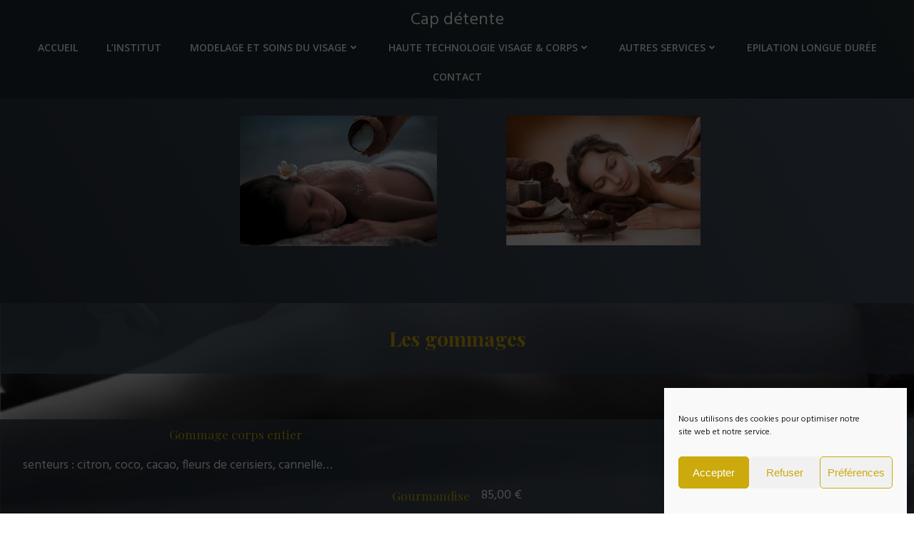

--- FILE ---
content_type: text/html; charset=UTF-8
request_url: https://cap-detente.com/les-gommages-corps/
body_size: 35175
content:
<!-- This page is cached by the Hummingbird Performance plugin v3.18.1 - https://wordpress.org/plugins/hummingbird-performance/. --><!DOCTYPE html>
<html lang="fr-FR">
<head>
    <meta charset="UTF-8">
    <meta name="viewport" content="width=device-width, initial-scale=1">
    <link rel="profile" href="http://gmpg.org/xfn/11">
    <meta name='robots' content='index, follow, max-image-preview:large, max-snippet:-1, max-video-preview:-1' />

	<!-- This site is optimized with the Yoast SEO plugin v26.8 - https://yoast.com/product/yoast-seo-wordpress/ -->
	<title>Les gommages corps - Cap détente</title>
	<link rel="canonical" href="https://cap-detente.com/les-gommages-corps/" />
	<meta property="og:locale" content="fr_FR" />
	<meta property="og:type" content="article" />
	<meta property="og:title" content="Les gommages corps - Cap détente" />
	<meta property="og:description" content="Les gommages Gommage corps entier 35,00 € senteurs : citron, coco, cacao, fleurs de cerisiers, cannelle&#8230; Gourmandise 85,00 € Gommage au cacao, enveloppement au chocolat chaud, massage à l&rsquo;huile chaude. Secrète d&rsquo;Amazonie 85,00 € Gommage au guarana, enveloppement Hibiscus, massage à l&rsquo;huile d&rsquo;andiroba. Orient volupté 85,00 € Gommage au savon noir, enveloppement rhassoul, massage oriental. [&hellip;]" />
	<meta property="og:url" content="https://cap-detente.com/les-gommages-corps/" />
	<meta property="og:site_name" content="Cap détente" />
	<meta property="article:publisher" content="https://fr-fr.facebook.com/emilie16300/" />
	<meta property="article:modified_time" content="2025-01-28T14:16:16+00:00" />
	<meta property="og:image" content="https://cap-detente.com/wp-content/uploads/2021/07/gommage-corps-cap-detente.png" />
	<meta property="og:image:width" content="276" />
	<meta property="og:image:height" content="183" />
	<meta property="og:image:type" content="image/png" />
	<meta name="twitter:card" content="summary_large_image" />
	<meta name="twitter:label1" content="Durée de lecture estimée" />
	<meta name="twitter:data1" content="1 minute" />
	<script type="application/ld+json" class="yoast-schema-graph">{"@context":"https://schema.org","@graph":[{"@type":"WebPage","@id":"https://cap-detente.com/les-gommages-corps/","url":"https://cap-detente.com/les-gommages-corps/","name":"Les gommages corps - Cap détente","isPartOf":{"@id":"https://cap-detente.com/#website"},"primaryImageOfPage":{"@id":"https://cap-detente.com/les-gommages-corps/#primaryimage"},"image":{"@id":"https://cap-detente.com/les-gommages-corps/#primaryimage"},"thumbnailUrl":"https://cap-detente.com/wp-content/uploads/2021/07/gommage-corps-cap-detente.png","datePublished":"2021-05-07T10:24:14+00:00","dateModified":"2025-01-28T14:16:16+00:00","breadcrumb":{"@id":"https://cap-detente.com/les-gommages-corps/#breadcrumb"},"inLanguage":"fr-FR","potentialAction":[{"@type":"ReadAction","target":["https://cap-detente.com/les-gommages-corps/"]}]},{"@type":"ImageObject","inLanguage":"fr-FR","@id":"https://cap-detente.com/les-gommages-corps/#primaryimage","url":"https://cap-detente.com/wp-content/uploads/2021/07/gommage-corps-cap-detente.png","contentUrl":"https://cap-detente.com/wp-content/uploads/2021/07/gommage-corps-cap-detente.png","width":276,"height":183,"caption":"gommage du corps dans votre institut cap détente."},{"@type":"BreadcrumbList","@id":"https://cap-detente.com/les-gommages-corps/#breadcrumb","itemListElement":[{"@type":"ListItem","position":1,"name":"Accueil","item":"https://cap-detente.com/"},{"@type":"ListItem","position":2,"name":"Les gommages corps"}]},{"@type":"WebSite","@id":"https://cap-detente.com/#website","url":"https://cap-detente.com/","name":"Cap détente","description":"Institut de beauté et bien-être","publisher":{"@id":"https://cap-detente.com/#organization"},"potentialAction":[{"@type":"SearchAction","target":{"@type":"EntryPoint","urlTemplate":"https://cap-detente.com/?s={search_term_string}"},"query-input":{"@type":"PropertyValueSpecification","valueRequired":true,"valueName":"search_term_string"}}],"inLanguage":"fr-FR"},{"@type":"Organization","@id":"https://cap-detente.com/#organization","name":"CAP DETENTE ET BIEN ETRE","url":"https://cap-detente.com/","logo":{"@type":"ImageObject","inLanguage":"fr-FR","@id":"https://cap-detente.com/#/schema/logo/image/","url":"https://cap-detente.com/wp-content/uploads/2021/05/logo_dore.png","contentUrl":"https://cap-detente.com/wp-content/uploads/2021/05/logo_dore.png","width":120,"height":141,"caption":"CAP DETENTE ET BIEN ETRE"},"image":{"@id":"https://cap-detente.com/#/schema/logo/image/"},"sameAs":["https://fr-fr.facebook.com/emilie16300/"]}]}</script>
	<!-- / Yoast SEO plugin. -->


<link rel='dns-prefetch' href='//fonts.googleapis.com' />
<link href='http://fonts.googleapis.com' rel='preconnect' />
<link href='//fonts.gstatic.com' crossorigin='' rel='preconnect' />
<link rel="alternate" type="application/rss+xml" title="Cap détente &raquo; Flux" href="https://cap-detente.com/feed/" />
<link rel="alternate" type="application/rss+xml" title="Cap détente &raquo; Flux des commentaires" href="https://cap-detente.com/comments/feed/" />
<link rel="alternate" title="oEmbed (JSON)" type="application/json+oembed" href="https://cap-detente.com/wp-json/oembed/1.0/embed?url=https%3A%2F%2Fcap-detente.com%2Fles-gommages-corps%2F" />
<link rel="alternate" title="oEmbed (XML)" type="text/xml+oembed" href="https://cap-detente.com/wp-json/oembed/1.0/embed?url=https%3A%2F%2Fcap-detente.com%2Fles-gommages-corps%2F&#038;format=xml" />
		<style>
			.lazyload,
			.lazyloading {
				max-width: 100%;
			}
		</style>
		<style id='wp-img-auto-sizes-contain-inline-css' type='text/css'>
img:is([sizes=auto i],[sizes^="auto," i]){contain-intrinsic-size:3000px 1500px}
/*# sourceURL=wp-img-auto-sizes-contain-inline-css */
</style>
<link rel='stylesheet' id='wphb-1-css' href='https://cap-detente.com/wp-content/uploads/hummingbird-assets/2d95e821160779e83ebc55d16c50c17c.css' type='text/css' media='all' />
<style id='wphb-1-inline-css' type='text/css'>
/* page css */
/* part css : theme-shapes */
.colibri-shape-circles {
background-image:url('https://cap-detente.com/wp-content/themes/colibri-wp/resources/images/header-shapes/circles.png')
}
.colibri-shape-10degree-stripes {
background-image:url('https://cap-detente.com/wp-content/themes/colibri-wp/resources/images/header-shapes/10degree-stripes.png')
}
.colibri-shape-rounded-squares-blue {
background-image:url('https://cap-detente.com/wp-content/themes/colibri-wp/resources/images/header-shapes/rounded-squares-blue.png')
}
.colibri-shape-many-rounded-squares-blue {
background-image:url('https://cap-detente.com/wp-content/themes/colibri-wp/resources/images/header-shapes/many-rounded-squares-blue.png')
}
.colibri-shape-two-circles {
background-image:url('https://cap-detente.com/wp-content/themes/colibri-wp/resources/images/header-shapes/two-circles.png')
}
.colibri-shape-circles-2 {
background-image:url('https://cap-detente.com/wp-content/themes/colibri-wp/resources/images/header-shapes/circles-2.png')
}
.colibri-shape-circles-3 {
background-image:url('https://cap-detente.com/wp-content/themes/colibri-wp/resources/images/header-shapes/circles-3.png')
}
.colibri-shape-circles-gradient {
background-image:url('https://cap-detente.com/wp-content/themes/colibri-wp/resources/images/header-shapes/circles-gradient.png')
}
.colibri-shape-circles-white-gradient {
background-image:url('https://cap-detente.com/wp-content/themes/colibri-wp/resources/images/header-shapes/circles-white-gradient.png')
}
.colibri-shape-waves {
background-image:url('https://cap-detente.com/wp-content/themes/colibri-wp/resources/images/header-shapes/waves.png')
}
.colibri-shape-waves-inverted {
background-image:url('https://cap-detente.com/wp-content/themes/colibri-wp/resources/images/header-shapes/waves-inverted.png')
}
.colibri-shape-dots {
background-image:url('https://cap-detente.com/wp-content/themes/colibri-wp/resources/images/header-shapes/dots.png')
}
.colibri-shape-left-tilted-lines {
background-image:url('https://cap-detente.com/wp-content/themes/colibri-wp/resources/images/header-shapes/left-tilted-lines.png')
}
.colibri-shape-right-tilted-lines {
background-image:url('https://cap-detente.com/wp-content/themes/colibri-wp/resources/images/header-shapes/right-tilted-lines.png')
}
.colibri-shape-right-tilted-strips {
background-image:url('https://cap-detente.com/wp-content/themes/colibri-wp/resources/images/header-shapes/right-tilted-strips.png')
}
/* part css : theme */

.h-y-container > *:not(:last-child), .h-x-container-inner > * {
  margin-bottom: 20px;
}
.h-x-container-inner, .h-column__content > .h-x-container > *:last-child {
  margin-bottom: -20px;
}
.h-x-container-inner > * {
  padding-left: 10px;
  padding-right: 10px;
}
.h-x-container-inner {
  margin-left: -10px;
  margin-right: -10px;
}
[class*=style-], [class*=local-style-], .h-global-transition, .h-global-transition-all, .h-global-transition-all * {
  transition-duration: 0.5s;
}
.wp-block-button .wp-block-button__link:not(.has-background),.wp-block-file .wp-block-file__button {
  background-color: #03a9f4;
  background-image: none;
}
.wp-block-button .wp-block-button__link:not(.has-background):hover,.wp-block-button .wp-block-button__link:not(.has-background):focus,.wp-block-button .wp-block-button__link:not(.has-background):active,.wp-block-file .wp-block-file__button:hover,.wp-block-file .wp-block-file__button:focus,.wp-block-file .wp-block-file__button:active {
  background-color: rgb(2, 110, 159);
  background-image: none;
}
.wp-block-button.is-style-outline .wp-block-button__link:not(.has-background) {
  color: #03a9f4;
  background-color: transparent;
  background-image: none;
  border-top-width: 2px;
  border-top-color: #03a9f4;
  border-top-style: solid;
  border-right-width: 2px;
  border-right-color: #03a9f4;
  border-right-style: solid;
  border-bottom-width: 2px;
  border-bottom-color: #03a9f4;
  border-bottom-style: solid;
  border-left-width: 2px;
  border-left-color: #03a9f4;
  border-left-style: solid;
}
.wp-block-button.is-style-outline .wp-block-button__link:not(.has-background):hover,.wp-block-button.is-style-outline .wp-block-button__link:not(.has-background):focus,.wp-block-button.is-style-outline .wp-block-button__link:not(.has-background):active {
  color: #fff;
  background-color: #03a9f4;
  background-image: none;
}
.has-background-color,*[class^="wp-block-"].is-style-solid-color {
  background-color: #03a9f4;
  background-image: none;
}
.has-colibri-color-1-background-color {
  background-color: #03a9f4;
  background-image: none;
}
.wp-block-button .wp-block-button__link.has-colibri-color-1-background-color {
  background-color: #03a9f4;
  background-image: none;
}
.wp-block-button .wp-block-button__link.has-colibri-color-1-background-color:hover,.wp-block-button .wp-block-button__link.has-colibri-color-1-background-color:focus,.wp-block-button .wp-block-button__link.has-colibri-color-1-background-color:active {
  background-color: rgb(2, 110, 159);
  background-image: none;
}
.wp-block-button.is-style-outline .wp-block-button__link.has-colibri-color-1-background-color {
  color: #03a9f4;
  background-color: transparent;
  background-image: none;
  border-top-width: 2px;
  border-top-color: #03a9f4;
  border-top-style: solid;
  border-right-width: 2px;
  border-right-color: #03a9f4;
  border-right-style: solid;
  border-bottom-width: 2px;
  border-bottom-color: #03a9f4;
  border-bottom-style: solid;
  border-left-width: 2px;
  border-left-color: #03a9f4;
  border-left-style: solid;
}
.wp-block-button.is-style-outline .wp-block-button__link.has-colibri-color-1-background-color:hover,.wp-block-button.is-style-outline .wp-block-button__link.has-colibri-color-1-background-color:focus,.wp-block-button.is-style-outline .wp-block-button__link.has-colibri-color-1-background-color:active {
  color: #fff;
  background-color: #03a9f4;
  background-image: none;
}
*[class^="wp-block-"].has-colibri-color-1-background-color,*[class^="wp-block-"] .has-colibri-color-1-background-color,*[class^="wp-block-"].is-style-solid-color.has-colibri-color-1-color,*[class^="wp-block-"].is-style-solid-color blockquote.has-colibri-color-1-color,*[class^="wp-block-"].is-style-solid-color blockquote.has-colibri-color-1-color p {
  background-color: #03a9f4;
  background-image: none;
}
.has-colibri-color-1-color {
  color: #03a9f4;
}
.has-colibri-color-2-background-color {
  background-color: #f79007;
  background-image: none;
}
.wp-block-button .wp-block-button__link.has-colibri-color-2-background-color {
  background-color: #f79007;
  background-image: none;
}
.wp-block-button .wp-block-button__link.has-colibri-color-2-background-color:hover,.wp-block-button .wp-block-button__link.has-colibri-color-2-background-color:focus,.wp-block-button .wp-block-button__link.has-colibri-color-2-background-color:active {
  background-color: rgb(162, 94, 5);
  background-image: none;
}
.wp-block-button.is-style-outline .wp-block-button__link.has-colibri-color-2-background-color {
  color: #f79007;
  background-color: transparent;
  background-image: none;
  border-top-width: 2px;
  border-top-color: #f79007;
  border-top-style: solid;
  border-right-width: 2px;
  border-right-color: #f79007;
  border-right-style: solid;
  border-bottom-width: 2px;
  border-bottom-color: #f79007;
  border-bottom-style: solid;
  border-left-width: 2px;
  border-left-color: #f79007;
  border-left-style: solid;
}
.wp-block-button.is-style-outline .wp-block-button__link.has-colibri-color-2-background-color:hover,.wp-block-button.is-style-outline .wp-block-button__link.has-colibri-color-2-background-color:focus,.wp-block-button.is-style-outline .wp-block-button__link.has-colibri-color-2-background-color:active {
  color: #fff;
  background-color: #f79007;
  background-image: none;
}
*[class^="wp-block-"].has-colibri-color-2-background-color,*[class^="wp-block-"] .has-colibri-color-2-background-color,*[class^="wp-block-"].is-style-solid-color.has-colibri-color-2-color,*[class^="wp-block-"].is-style-solid-color blockquote.has-colibri-color-2-color,*[class^="wp-block-"].is-style-solid-color blockquote.has-colibri-color-2-color p {
  background-color: #f79007;
  background-image: none;
}
.has-colibri-color-2-color {
  color: #f79007;
}
.has-colibri-color-3-background-color {
  background-color: #00bf87;
  background-image: none;
}
.wp-block-button .wp-block-button__link.has-colibri-color-3-background-color {
  background-color: #00bf87;
  background-image: none;
}
.wp-block-button .wp-block-button__link.has-colibri-color-3-background-color:hover,.wp-block-button .wp-block-button__link.has-colibri-color-3-background-color:focus,.wp-block-button .wp-block-button__link.has-colibri-color-3-background-color:active {
  background-color: rgb(0, 106, 75);
  background-image: none;
}
.wp-block-button.is-style-outline .wp-block-button__link.has-colibri-color-3-background-color {
  color: #00bf87;
  background-color: transparent;
  background-image: none;
  border-top-width: 2px;
  border-top-color: #00bf87;
  border-top-style: solid;
  border-right-width: 2px;
  border-right-color: #00bf87;
  border-right-style: solid;
  border-bottom-width: 2px;
  border-bottom-color: #00bf87;
  border-bottom-style: solid;
  border-left-width: 2px;
  border-left-color: #00bf87;
  border-left-style: solid;
}
.wp-block-button.is-style-outline .wp-block-button__link.has-colibri-color-3-background-color:hover,.wp-block-button.is-style-outline .wp-block-button__link.has-colibri-color-3-background-color:focus,.wp-block-button.is-style-outline .wp-block-button__link.has-colibri-color-3-background-color:active {
  color: #fff;
  background-color: #00bf87;
  background-image: none;
}
*[class^="wp-block-"].has-colibri-color-3-background-color,*[class^="wp-block-"] .has-colibri-color-3-background-color,*[class^="wp-block-"].is-style-solid-color.has-colibri-color-3-color,*[class^="wp-block-"].is-style-solid-color blockquote.has-colibri-color-3-color,*[class^="wp-block-"].is-style-solid-color blockquote.has-colibri-color-3-color p {
  background-color: #00bf87;
  background-image: none;
}
.has-colibri-color-3-color {
  color: #00bf87;
}
.has-colibri-color-4-background-color {
  background-color: #6632ff;
  background-image: none;
}
.wp-block-button .wp-block-button__link.has-colibri-color-4-background-color {
  background-color: #6632ff;
  background-image: none;
}
.wp-block-button .wp-block-button__link.has-colibri-color-4-background-color:hover,.wp-block-button .wp-block-button__link.has-colibri-color-4-background-color:focus,.wp-block-button .wp-block-button__link.has-colibri-color-4-background-color:active {
  background-color: rgb(68, 33, 170);
  background-image: none;
}
.wp-block-button.is-style-outline .wp-block-button__link.has-colibri-color-4-background-color {
  color: #6632ff;
  background-color: transparent;
  background-image: none;
  border-top-width: 2px;
  border-top-color: #6632ff;
  border-top-style: solid;
  border-right-width: 2px;
  border-right-color: #6632ff;
  border-right-style: solid;
  border-bottom-width: 2px;
  border-bottom-color: #6632ff;
  border-bottom-style: solid;
  border-left-width: 2px;
  border-left-color: #6632ff;
  border-left-style: solid;
}
.wp-block-button.is-style-outline .wp-block-button__link.has-colibri-color-4-background-color:hover,.wp-block-button.is-style-outline .wp-block-button__link.has-colibri-color-4-background-color:focus,.wp-block-button.is-style-outline .wp-block-button__link.has-colibri-color-4-background-color:active {
  color: #fff;
  background-color: #6632ff;
  background-image: none;
}
*[class^="wp-block-"].has-colibri-color-4-background-color,*[class^="wp-block-"] .has-colibri-color-4-background-color,*[class^="wp-block-"].is-style-solid-color.has-colibri-color-4-color,*[class^="wp-block-"].is-style-solid-color blockquote.has-colibri-color-4-color,*[class^="wp-block-"].is-style-solid-color blockquote.has-colibri-color-4-color p {
  background-color: #6632ff;
  background-image: none;
}
.has-colibri-color-4-color {
  color: #6632ff;
}
.has-colibri-color-5-background-color {
  background-color: #FFFFFF;
  background-image: none;
}
.wp-block-button .wp-block-button__link.has-colibri-color-5-background-color {
  background-color: #FFFFFF;
  background-image: none;
}
.wp-block-button .wp-block-button__link.has-colibri-color-5-background-color:hover,.wp-block-button .wp-block-button__link.has-colibri-color-5-background-color:focus,.wp-block-button .wp-block-button__link.has-colibri-color-5-background-color:active {
  background-color: rgb(102, 102, 102);
  background-image: none;
}
.wp-block-button.is-style-outline .wp-block-button__link.has-colibri-color-5-background-color {
  color: #FFFFFF;
  background-color: transparent;
  background-image: none;
  border-top-width: 2px;
  border-top-color: #FFFFFF;
  border-top-style: solid;
  border-right-width: 2px;
  border-right-color: #FFFFFF;
  border-right-style: solid;
  border-bottom-width: 2px;
  border-bottom-color: #FFFFFF;
  border-bottom-style: solid;
  border-left-width: 2px;
  border-left-color: #FFFFFF;
  border-left-style: solid;
}
.wp-block-button.is-style-outline .wp-block-button__link.has-colibri-color-5-background-color:hover,.wp-block-button.is-style-outline .wp-block-button__link.has-colibri-color-5-background-color:focus,.wp-block-button.is-style-outline .wp-block-button__link.has-colibri-color-5-background-color:active {
  color: #fff;
  background-color: #FFFFFF;
  background-image: none;
}
*[class^="wp-block-"].has-colibri-color-5-background-color,*[class^="wp-block-"] .has-colibri-color-5-background-color,*[class^="wp-block-"].is-style-solid-color.has-colibri-color-5-color,*[class^="wp-block-"].is-style-solid-color blockquote.has-colibri-color-5-color,*[class^="wp-block-"].is-style-solid-color blockquote.has-colibri-color-5-color p {
  background-color: #FFFFFF;
  background-image: none;
}
.has-colibri-color-5-color {
  color: #FFFFFF;
}
.has-colibri-color-6-background-color {
  background-color: #17252a;
  background-image: none;
}
.wp-block-button .wp-block-button__link.has-colibri-color-6-background-color {
  background-color: #17252a;
  background-image: none;
}
.wp-block-button .wp-block-button__link.has-colibri-color-6-background-color:hover,.wp-block-button .wp-block-button__link.has-colibri-color-6-background-color:focus,.wp-block-button .wp-block-button__link.has-colibri-color-6-background-color:active {
  background-color: rgb(23, 37, 42);
  background-image: none;
}
.wp-block-button.is-style-outline .wp-block-button__link.has-colibri-color-6-background-color {
  color: #17252a;
  background-color: transparent;
  background-image: none;
  border-top-width: 2px;
  border-top-color: #17252a;
  border-top-style: solid;
  border-right-width: 2px;
  border-right-color: #17252a;
  border-right-style: solid;
  border-bottom-width: 2px;
  border-bottom-color: #17252a;
  border-bottom-style: solid;
  border-left-width: 2px;
  border-left-color: #17252a;
  border-left-style: solid;
}
.wp-block-button.is-style-outline .wp-block-button__link.has-colibri-color-6-background-color:hover,.wp-block-button.is-style-outline .wp-block-button__link.has-colibri-color-6-background-color:focus,.wp-block-button.is-style-outline .wp-block-button__link.has-colibri-color-6-background-color:active {
  color: #fff;
  background-color: #17252a;
  background-image: none;
}
*[class^="wp-block-"].has-colibri-color-6-background-color,*[class^="wp-block-"] .has-colibri-color-6-background-color,*[class^="wp-block-"].is-style-solid-color.has-colibri-color-6-color,*[class^="wp-block-"].is-style-solid-color blockquote.has-colibri-color-6-color,*[class^="wp-block-"].is-style-solid-color blockquote.has-colibri-color-6-color p {
  background-color: #17252a;
  background-image: none;
}
.has-colibri-color-6-color {
  color: #17252a;
}
#colibri .woocommerce-store-notice,#colibri.woocommerce .content .h-section input[type=submit],#colibri.woocommerce-page  .content .h-section  input[type=button],#colibri.woocommerce .content .h-section  input[type=button],#colibri.woocommerce-page  .content .h-section .button,#colibri.woocommerce .content .h-section .button,#colibri.woocommerce-page  .content .h-section  a.button,#colibri.woocommerce .content .h-section  a.button,#colibri.woocommerce-page  .content .h-section button.button,#colibri.woocommerce .content .h-section button.button,#colibri.woocommerce-page  .content .h-section input.button,#colibri.woocommerce .content .h-section input.button,#colibri.woocommerce-page  .content .h-section input#submit,#colibri.woocommerce .content .h-section input#submit,#colibri.woocommerce-page  .content .h-section a.added_to_cart,#colibri.woocommerce .content .h-section a.added_to_cart,#colibri.woocommerce-page  .content .h-section .ui-slider-range,#colibri.woocommerce .content .h-section .ui-slider-range,#colibri.woocommerce-page  .content .h-section .ui-slider-handle,#colibri.woocommerce .content .h-section .ui-slider-handle {
  background-color: #03a9f4;
  background-image: none;
  border-top-width: 0px;
  border-top-color: #03a9f4;
  border-top-style: solid;
  border-right-width: 0px;
  border-right-color: #03a9f4;
  border-right-style: solid;
  border-bottom-width: 0px;
  border-bottom-color: #03a9f4;
  border-bottom-style: solid;
  border-left-width: 0px;
  border-left-color: #03a9f4;
  border-left-style: solid;
}
#colibri .woocommerce-store-notice:hover,#colibri .woocommerce-store-notice:focus,#colibri .woocommerce-store-notice:active,#colibri.woocommerce .content .h-section input[type=submit]:hover,#colibri.woocommerce .content .h-section input[type=submit]:focus,#colibri.woocommerce .content .h-section input[type=submit]:active,#colibri.woocommerce-page  .content .h-section  input[type=button]:hover,#colibri.woocommerce-page  .content .h-section  input[type=button]:focus,#colibri.woocommerce-page  .content .h-section  input[type=button]:active,#colibri.woocommerce .content .h-section  input[type=button]:hover,#colibri.woocommerce .content .h-section  input[type=button]:focus,#colibri.woocommerce .content .h-section  input[type=button]:active,#colibri.woocommerce-page  .content .h-section .button:hover,#colibri.woocommerce-page  .content .h-section .button:focus,#colibri.woocommerce-page  .content .h-section .button:active,#colibri.woocommerce .content .h-section .button:hover,#colibri.woocommerce .content .h-section .button:focus,#colibri.woocommerce .content .h-section .button:active,#colibri.woocommerce-page  .content .h-section  a.button:hover,#colibri.woocommerce-page  .content .h-section  a.button:focus,#colibri.woocommerce-page  .content .h-section  a.button:active,#colibri.woocommerce .content .h-section  a.button:hover,#colibri.woocommerce .content .h-section  a.button:focus,#colibri.woocommerce .content .h-section  a.button:active,#colibri.woocommerce-page  .content .h-section button.button:hover,#colibri.woocommerce-page  .content .h-section button.button:focus,#colibri.woocommerce-page  .content .h-section button.button:active,#colibri.woocommerce .content .h-section button.button:hover,#colibri.woocommerce .content .h-section button.button:focus,#colibri.woocommerce .content .h-section button.button:active,#colibri.woocommerce-page  .content .h-section input.button:hover,#colibri.woocommerce-page  .content .h-section input.button:focus,#colibri.woocommerce-page  .content .h-section input.button:active,#colibri.woocommerce .content .h-section input.button:hover,#colibri.woocommerce .content .h-section input.button:focus,#colibri.woocommerce .content .h-section input.button:active,#colibri.woocommerce-page  .content .h-section input#submit:hover,#colibri.woocommerce-page  .content .h-section input#submit:focus,#colibri.woocommerce-page  .content .h-section input#submit:active,#colibri.woocommerce .content .h-section input#submit:hover,#colibri.woocommerce .content .h-section input#submit:focus,#colibri.woocommerce .content .h-section input#submit:active,#colibri.woocommerce-page  .content .h-section a.added_to_cart:hover,#colibri.woocommerce-page  .content .h-section a.added_to_cart:focus,#colibri.woocommerce-page  .content .h-section a.added_to_cart:active,#colibri.woocommerce .content .h-section a.added_to_cart:hover,#colibri.woocommerce .content .h-section a.added_to_cart:focus,#colibri.woocommerce .content .h-section a.added_to_cart:active,#colibri.woocommerce-page  .content .h-section .ui-slider-range:hover,#colibri.woocommerce-page  .content .h-section .ui-slider-range:focus,#colibri.woocommerce-page  .content .h-section .ui-slider-range:active,#colibri.woocommerce .content .h-section .ui-slider-range:hover,#colibri.woocommerce .content .h-section .ui-slider-range:focus,#colibri.woocommerce .content .h-section .ui-slider-range:active,#colibri.woocommerce-page  .content .h-section .ui-slider-handle:hover,#colibri.woocommerce-page  .content .h-section .ui-slider-handle:focus,#colibri.woocommerce-page  .content .h-section .ui-slider-handle:active,#colibri.woocommerce .content .h-section .ui-slider-handle:hover,#colibri.woocommerce .content .h-section .ui-slider-handle:focus,#colibri.woocommerce .content .h-section .ui-slider-handle:active {
  background-color: rgb(2, 110, 159);
  background-image: none;
  border-top-width: 0px;
  border-top-color: rgb(2, 110, 159);
  border-top-style: solid;
  border-right-width: 0px;
  border-right-color: rgb(2, 110, 159);
  border-right-style: solid;
  border-bottom-width: 0px;
  border-bottom-color: rgb(2, 110, 159);
  border-bottom-style: solid;
  border-left-width: 0px;
  border-left-color: rgb(2, 110, 159);
  border-left-style: solid;
}
#colibri.woocommerce-page  .content .h-section .star-rating::before,#colibri.woocommerce .content .h-section .star-rating::before,#colibri.woocommerce-page  .content .h-section .star-rating span::before,#colibri.woocommerce .content .h-section .star-rating span::before {
  color: #03a9f4;
}
#colibri.woocommerce-page  .content .h-section .price,#colibri.woocommerce .content .h-section .price {
  color: #03a9f4;
}
#colibri.woocommerce-page  .content .h-section .price del,#colibri.woocommerce .content .h-section .price del {
  color: rgb(84, 194, 244);
}
#colibri.woocommerce-page  .content .h-section .onsale,#colibri.woocommerce .content .h-section .onsale {
  background-color: #03a9f4;
  background-image: none;
}
#colibri.woocommerce-page  .content .h-section .onsale:hover,#colibri.woocommerce-page  .content .h-section .onsale:focus,#colibri.woocommerce-page  .content .h-section .onsale:active,#colibri.woocommerce .content .h-section .onsale:hover,#colibri.woocommerce .content .h-section .onsale:focus,#colibri.woocommerce .content .h-section .onsale:active {
  background-color: rgb(2, 110, 159);
  background-image: none;
}
#colibri.woocommerce ul.products li.product h2:hover {
  color: #03a9f4;
}
#colibri.woocommerce-page  .content .h-section .woocommerce-pagination .page-numbers.current,#colibri.woocommerce .content .h-section .woocommerce-pagination .page-numbers.current,#colibri.woocommerce-page  .content .h-section .woocommerce-pagination a.page-numbers:hover,#colibri.woocommerce .content .h-section .woocommerce-pagination a.page-numbers:hover {
  background-color: #03a9f4;
  background-image: none;
}
#colibri.woocommerce-page  .content .h-section .comment-form-rating .stars a,#colibri.woocommerce .content .h-section .comment-form-rating .stars a {
  color: #03a9f4;
}
.h-section-global-spacing {
  padding-top: 90px;
  padding-bottom: 90px;
}
#colibri .colibri-language-switcher {
  background-color: white;
  background-image: none;
  top: 80px;
  border-top-width: 0px;
  border-top-style: none;
  border-top-left-radius: 4px;
  border-top-right-radius: 0px;
  border-right-width: 0px;
  border-right-style: none;
  border-bottom-width: 0px;
  border-bottom-style: none;
  border-bottom-left-radius: 4px;
  border-bottom-right-radius: 0px;
  border-left-width: 0px;
  border-left-style: none;
}
#colibri .colibri-language-switcher .lang-item {
  padding-top: 14px;
  padding-right: 18px;
  padding-bottom: 14px;
  padding-left: 18px;
}
body {
  font-family: Hind;
  font-weight: 400;
  font-size: 1.1rem;
  line-height: 1.5;
  color: #FFFFFF;
}
body a {
  font-family: Hind;
  font-weight: 400;
  text-decoration: none;
  font-size: 1.1rem;
  line-height: 1.5;
  color: rgb(255, 255, 255);
}
body a:visited {
  text-decoration: none;
}
body a:hover {
  text-decoration: underline;
}
body p {
  margin-bottom: 16px;
  font-family: Hind;
  font-weight: 400;
  font-size: 1.1rem;
  line-height: 1.5;
  color: #FFFFFF;
}
body .h-lead p {
  margin-bottom: 16px;
  font-family: Open Sans;
  font-weight: 300;
  font-size: 1.25em;
  line-height: 1.5;
  color: rgb(37, 41, 42);
}
body blockquote p {
  margin-bottom: 16px;
  font-family: Open Sans;
  font-weight: 400;
  font-size: 16px;
  line-height: 1.6;
  color: rgb(70, 112, 127);
}
body h1 {
  margin-bottom: 16px;
  font-family: Open Sans;
  font-weight: 300;
  font-size: 3.375em;
  line-height: 1.26;
  color: rgb(23, 37, 42);
}
body h2 {
  margin-bottom: 16px;
  font-family: Open Sans;
  font-weight: 300;
  font-size: 2.625em;
  line-height: 1.143;
  color: rgb(23, 37, 42);
}
body h3 {
  margin-bottom: 16px;
  font-family: Open Sans;
  font-weight: 300;
  font-size: 2.25em;
  line-height: 1.25;
  color: rgb(23, 37, 42);
}
body h4 {
  margin-bottom: 16px;
  font-family: Playfair Display;
  font-weight: 700;
  font-size: 1.25em;
  line-height: 1.6;
  color: rgb(204, 169, 13);
}
body h5 {
  margin-bottom: 16px;
  font-family: Open Sans;
  font-weight: 600;
  font-size: 1.125em;
  line-height: 1.55;
  color: rgb(23, 37, 42);
}
body h6 {
  margin-bottom: 16px;
  font-family: Open Sans;
  font-weight: 600;
  font-size: 1em;
  line-height: 1.6;
  color: rgb(23, 37, 42);
}
.has-colibri-color-7-background-color {
  background-color: rgb(204, 169, 13);
  background-image: none;
}
.wp-block-button .wp-block-button__link.has-colibri-color-7-background-color {
  background-color: rgb(204, 169, 13);
  background-image: none;
}
.wp-block-button .wp-block-button__link.has-colibri-color-7-background-color:hover,.wp-block-button .wp-block-button__link.has-colibri-color-7-background-color:focus,.wp-block-button .wp-block-button__link.has-colibri-color-7-background-color:active {
  background-color: rgb(119, 99, 8);
  background-image: none;
}
.wp-block-button.is-style-outline .wp-block-button__link.has-colibri-color-7-background-color {
  color: rgb(204, 169, 13);
  background-color: transparent;
  background-image: none;
  border-top-width: 2px;
  border-top-color: rgb(204, 169, 13);
  border-top-style: solid;
  border-right-width: 2px;
  border-right-color: rgb(204, 169, 13);
  border-right-style: solid;
  border-bottom-width: 2px;
  border-bottom-color: rgb(204, 169, 13);
  border-bottom-style: solid;
  border-left-width: 2px;
  border-left-color: rgb(204, 169, 13);
  border-left-style: solid;
}
.wp-block-button.is-style-outline .wp-block-button__link.has-colibri-color-7-background-color:hover,.wp-block-button.is-style-outline .wp-block-button__link.has-colibri-color-7-background-color:focus,.wp-block-button.is-style-outline .wp-block-button__link.has-colibri-color-7-background-color:active {
  color: #fff;
  background-color: rgb(204, 169, 13);
  background-image: none;
}
*[class^="wp-block-"].has-colibri-color-7-background-color,*[class^="wp-block-"] .has-colibri-color-7-background-color,*[class^="wp-block-"].is-style-solid-color.has-colibri-color-7-color,*[class^="wp-block-"].is-style-solid-color blockquote.has-colibri-color-7-color,*[class^="wp-block-"].is-style-solid-color blockquote.has-colibri-color-7-color p {
  background-color: rgb(204, 169, 13);
  background-image: none;
}
.has-colibri-color-7-color {
  color: rgb(204, 169, 13);
}
 .content.colibri-main-content-single .main-section,.content.colibri-main-content-archive .main-section {
  padding-top: 90px;
  padding-bottom: 90px;
}
 .content.colibri-main-content-single .main-section .colibri-sidebar.blog-sidebar-right,.content.colibri-main-content-archive .main-section .colibri-sidebar.blog-sidebar-right {
  width: 25% ;
  flex: 0 0 auto;
  -ms-flex: 0 0 auto;
  max-width: 25%;
}


@media (min-width: 768px) and (max-width: 1023px){
.h-section-global-spacing {
  padding-top: 60px;
  padding-bottom: 60px;
}
 .content.colibri-main-content-single .main-section .colibri-sidebar.blog-sidebar-right,.content.colibri-main-content-archive .main-section .colibri-sidebar.blog-sidebar-right {
  width: 33.33% ;
  flex: 0 0 auto;
  -ms-flex: 0 0 auto;
  max-width: 33.33%;
}

}

@media (max-width: 767px){
.h-section-global-spacing {
  padding-top: 30px;
  padding-bottom: 30px;
}
 .content.colibri-main-content-single .main-section .colibri-sidebar.blog-sidebar-right,.content.colibri-main-content-archive .main-section .colibri-sidebar.blog-sidebar-right {
  width: 100% ;
  flex: 0 0 auto;
  -ms-flex: 0 0 auto;
  max-width: 100%;
}
body h1 {
  font-family: Dancing Script;
  font-weight: 400;
  font-size: 2rem;
  color: #FFFFFF;
}

}
/* part css : page */
#colibri .style-1936 {
  background-position: center center;
  background-size: cover;
  background-image: url("https://cap-detente.com/wp-content/uploads/2021/04/massage.png");
  background-attachment: fixed;
  background-repeat: no-repeat;
}
#colibri .style-1945 {
  height: auto;
  min-height: unset;
  background-position: center center;
  background-size: cover;
  background-image: linear-gradient(240deg,  rgba(41, 50, 60, 0.8) 0%, rgba(72, 85, 99, 0.8) 100%);
  background-attachment: scroll;
  background-repeat: no-repeat;
  padding-top: 1px;
  padding-bottom: 0px;
  margin-bottom: 5%;
}
#colibri .style-1946 {
  margin-top: 0px;
  margin-bottom: 0px;
}
.style-1947 > .h-y-container > *:not(:last-child) {
  margin-bottom: 20px;
}
#colibri .style-1947 {
  text-align: center;
  min-height: 0px;
}
#colibri .style-1948 {
  font-size: 1.4rem;
  text-align: center;
  padding-top: 2%;
  padding-right: 0%;
  padding-bottom: 2%;
  padding-left: 0%;
  margin-top: 0px;
  margin-right: 0px;
  margin-bottom: 0px;
  margin-left: 0px;
}
#colibri .style-1948 p {
  font-size: 1.4rem;
}
#colibri .style-1948 ol {
  list-style-type: decimal;
}
#colibri .style-1948 ul {
  list-style-type: disc;
}
#colibri .style-1949 {
  height: auto;
  min-height: unset;
  background-position: center center;
  background-size: cover;
  background-image: linear-gradient(240deg,  rgba(41, 50, 60, 0.8) 0%, rgba(72, 85, 99, 0.8) 100%);
  background-attachment: scroll;
  background-repeat: no-repeat;
  padding-top: 0px;
  padding-bottom: 0px;
  border-top-width: 1px;
  border-top-style: none;
  border-right-width: 1px;
  border-right-style: none;
  border-bottom-width: 1px;
  border-bottom-style: none;
  border-left-width: 1px;
  border-left-style: none;
  margin-bottom: -1px;
}
#colibri .style-1951 {
  text-align: center;
  height: auto;
  min-height: unset;
}
#colibri .style-1953 {
  text-align: right;
  height: auto;
  min-height: unset;
}
#colibri .style-1955 {
  height: auto;
  min-height: unset;
  background-position: center center;
  background-size: cover;
  background-image: linear-gradient(60deg,  rgba(41, 50, 60, 0.8) 0%, rgba(72, 85, 99, 0.8) 100%);
  background-attachment: scroll;
  background-repeat: no-repeat;
  padding-top: 0px;
  padding-bottom: 0px;
  border-top-width: 1px;
  border-top-style: none;
  border-right-width: 1px;
  border-right-style: none;
  border-bottom-width: 1px;
  border-bottom-style: none;
  border-left-width: 1px;
  border-left-style: none;
  margin-bottom: -1px;
}
#colibri .style-1957 {
  text-align: center;
  height: auto;
  min-height: unset;
}
#colibri .style-1958 {
  text-align: left;
}
#colibri .style-1958 ol {
  list-style-type: decimal;
}
#colibri .style-1958 ul {
  list-style-type: disc;
}
#colibri .style-1959 {
  text-align: right;
  height: auto;
  min-height: unset;
}
#colibri .style-1960 ol {
  list-style-type: decimal;
}
#colibri .style-1960 ul {
  list-style-type: disc;
}
#colibri .style-1961 {
  height: auto;
  min-height: unset;
  background-position: center center;
  background-size: cover;
  background-image: linear-gradient(240deg,  rgba(41, 50, 60, 0.8) 0%, rgba(72, 85, 99, 0.8) 100%);
  background-attachment: scroll;
  background-repeat: no-repeat;
  padding-top: 0px;
  padding-bottom: 0px;
  border-top-width: 1px;
  border-top-style: none;
  border-right-width: 1px;
  border-right-style: none;
  border-bottom-width: 1px;
  border-bottom-style: none;
  border-left-width: 1px;
  border-left-style: none;
  margin-bottom: -1px;
}
#colibri .style-1963 {
  text-align: center;
  height: auto;
  min-height: unset;
}
#colibri .style-1965 {
  text-align: right;
  height: auto;
  min-height: unset;
}
#colibri .style-1967 {
  height: auto;
  min-height: unset;
  background-position: center center;
  background-size: cover;
  background-image: linear-gradient(240deg,  rgba(41, 50, 60, 0.8) 0%, rgba(72, 85, 99, 0.8) 100%);
  background-attachment: scroll;
  background-repeat: no-repeat;
  padding-top: 0px;
  padding-bottom: 0px;
  border-top-width: 1px;
  border-top-style: none;
  border-right-width: 1px;
  border-right-style: none;
  border-bottom-width: 1px;
  border-bottom-style: none;
  border-left-width: 1px;
  border-left-style: none;
  margin-bottom: -1px;
}
#colibri .style-1969 {
  text-align: center;
  height: auto;
  min-height: unset;
}
#colibri .style-1971 {
  text-align: right;
  height: auto;
  min-height: unset;
}
#colibri .style-1973 {
  height: auto;
  min-height: unset;
  background-position: center center;
  background-size: cover;
  background-image: linear-gradient(60deg,  rgba(41, 50, 60, 0.8) 0%, rgba(72, 85, 99, 0.8) 100%);
  background-attachment: scroll;
  background-repeat: no-repeat;
  padding-top: 0px;
  padding-bottom: 0px;
  border-top-width: 1px;
  border-top-style: none;
  border-right-width: 1px;
  border-right-style: none;
  border-bottom-width: 1px;
  border-bottom-style: none;
  border-left-width: 1px;
  border-left-style: none;
  margin-bottom: -1px;
}
#colibri .style-1975 {
  text-align: center;
  height: auto;
  min-height: unset;
}
#colibri .style-1977 {
  text-align: right;
  height: auto;
  min-height: unset;
}
#colibri .style-1979 {
  height: auto;
  min-height: unset;
  background-position: center center;
  background-size: cover;
  background-image: linear-gradient(60deg,  rgba(41, 50, 60, 0.8) 0%, rgba(72, 85, 99, 0.8) 100%);
  background-attachment: scroll;
  background-repeat: no-repeat;
  padding-top: 0px;
  padding-bottom: 0px;
  border-top-width: 1px;
  border-top-style: none;
  border-right-width: 1px;
  border-right-style: none;
  border-bottom-width: 1px;
  border-bottom-style: none;
  border-left-width: 1px;
  border-left-style: none;
  margin-bottom: -1px;
}
#colibri .style-1981 {
  text-align: center;
  height: auto;
  min-height: unset;
}
#colibri .style-1983 {
  text-align: right;
  height: auto;
  min-height: unset;
}
#colibri .style-1985 {
  height: auto;
  min-height: unset;
  background-position: center center;
  background-size: cover;
  background-image: linear-gradient(240deg,  rgba(41, 50, 60, 0.8) 0%, rgba(72, 85, 99, 0.8) 100%);
  background-attachment: scroll;
  background-repeat: no-repeat;
  padding-top: 0px;
  padding-bottom: 0px;
  border-top-width: 1px;
  border-top-style: none;
  border-right-width: 1px;
  border-right-style: none;
  border-bottom-width: 1px;
  border-bottom-style: none;
  border-left-width: 1px;
  border-left-style: none;
  margin-bottom: -1px;
}
#colibri .style-1987 {
  text-align: center;
  height: auto;
  min-height: unset;
}
#colibri .style-1989 {
  text-align: right;
  height: auto;
  min-height: unset;
}
#colibri .style-1991 {
  height: auto;
  min-height: unset;
  background-position: center center;
  background-size: cover;
  background-image: linear-gradient(60deg,  rgba(41, 50, 60, 0.8) 0%, rgba(72, 85, 99, 0.8) 100%);
  background-attachment: scroll;
  background-repeat: no-repeat;
  padding-top: 0px;
  padding-bottom: 0px;
  border-top-width: 1px;
  border-top-style: none;
  border-right-width: 1px;
  border-right-style: none;
  border-bottom-width: 1px;
  border-bottom-style: none;
  border-left-width: 1px;
  border-left-style: none;
  margin-bottom: -1px;
}
#colibri .style-1993 {
  text-align: center;
  height: auto;
  min-height: unset;
}
#colibri .style-1995 {
  text-align: right;
  height: auto;
  min-height: unset;
}
#colibri .style-2011 {
  height: auto;
  min-height: unset;
  background-position: center center;
  background-size: cover;
  background-image: linear-gradient(60deg,  rgba(41, 50, 60, 0.8) 0%, rgba(72, 85, 99, 0.8) 100%);
  background-attachment: scroll;
  background-repeat: no-repeat;
  padding-top: 0px;
  padding-bottom: 0px;
  border-top-width: 1px;
  border-top-style: none;
  border-right-width: 1px;
  border-right-style: none;
  border-bottom-width: 1px;
  border-bottom-style: none;
  border-left-width: 1px;
  border-left-style: none;
  margin-bottom: -1px;
}
#colibri .style-2013 {
  text-align: center;
  height: auto;
  min-height: unset;
}
#colibri .style-2014 {
  text-align: left;
}
#colibri .style-2014 ol {
  list-style-type: decimal;
}
#colibri .style-2014 ul {
  list-style-type: disc;
}
#colibri .style-2015 {
  text-align: right;
  height: auto;
  min-height: unset;
}
#colibri .style-2023 {
  height: auto;
  min-height: unset;
  background-position: center center;
  background-size: cover;
  background-image: linear-gradient(240deg,  rgba(41, 50, 60, 0.8) 0%, rgba(72, 85, 99, 0.8) 100%);
  background-attachment: scroll;
  background-repeat: no-repeat;
  padding-top: 0px;
  padding-bottom: 0px;
  border-top-width: 1px;
  border-top-style: none;
  border-right-width: 1px;
  border-right-style: none;
  border-bottom-width: 1px;
  border-bottom-style: none;
  border-left-width: 1px;
  border-left-style: none;
  margin-bottom: -1px;
}
#colibri .style-2025 {
  text-align: center;
  height: auto;
  min-height: unset;
}
#colibri .style-2027 {
  text-align: right;
  height: auto;
  min-height: unset;
}
#colibri .style-2063 {
  min-height: 425px;
  background-position: center center;
  background-size: cover;
  background-image: linear-gradient(60deg,  rgb(41, 50, 60) 0%, rgb(72, 85, 99) 100%);
  background-attachment: scroll;
  background-repeat: no-repeat;
  padding-top: 55px;
  padding-bottom: 50px;
}
#colibri .style-2065 {
  text-align: center;
  height: auto;
  min-height: unset;
}
#colibri .style-2066 {
  text-align: center;
  height: auto;
  min-height: unset;
}
#colibri .style-2067-image {
  opacity: 1;
}
#colibri .style-2067-caption {
  margin-top: 10px;
}
#colibri .style-2067-frameImage {
  z-index: -1;
  transform: translateX(10%) translateY(10%);
  transform-origin: center center 0px;
  background-color: rgb(0,0,0);
  height: 100%;
  width: 100% ;
  border-top-width: 10px;
  border-top-color: rgb(0,0,0);
  border-top-style: none;
  border-right-width: 10px;
  border-right-color: rgb(0,0,0);
  border-right-style: none;
  border-bottom-width: 10px;
  border-bottom-color: rgb(0,0,0);
  border-bottom-style: none;
  border-left-width: 10px;
  border-left-color: rgb(0,0,0);
  border-left-style: none;
}
#colibri .style-2068-image {
  opacity: 1;
}
#colibri .style-2068-caption {
  margin-top: 10px;
}
#colibri .style-2068-frameImage {
  z-index: -1;
  transform: translateX(10%) translateY(10%);
  transform-origin: center center 0px;
  background-color: rgb(0,0,0);
  height: 100%;
  width: 100% ;
  border-top-width: 10px;
  border-top-color: rgb(0,0,0);
  border-top-style: none;
  border-right-width: 10px;
  border-right-color: rgb(0,0,0);
  border-right-style: none;
  border-bottom-width: 10px;
  border-bottom-color: rgb(0,0,0);
  border-bottom-style: none;
  border-left-width: 10px;
  border-left-color: rgb(0,0,0);
  border-left-style: none;
}
#colibri .style-2069 {
  height: auto;
  min-height: unset;
  padding-top: 0px;
  padding-bottom: 0px;
}
#colibri .style-2071 {
  text-align: center;
  height: auto;
  min-height: unset;
}
#colibri .style-local-184-c14-outer {
  width: 50% ;
  flex: 0 0 auto;
  -ms-flex: 0 0 auto;
}
#colibri .style-local-184-c29-outer {
  width: 33.33% ;
  flex: 0 0 auto;
  -ms-flex: 0 0 auto;
}
#colibri .style-local-184-c31-outer {
  width: 33.33% ;
  flex: 0 0 auto;
  -ms-flex: 0 0 auto;
}
#colibri .style-local-184-c18-outer {
  width: 33.33% ;
  flex: 0 0 auto;
  -ms-flex: 0 0 auto;
}
#colibri .style-local-184-c20-outer {
  width: 33.33% ;
  flex: 0 0 auto;
  -ms-flex: 0 0 auto;
}
#colibri .style-local-184-c51-outer {
  width: 33.33% ;
  flex: 0 0 auto;
  -ms-flex: 0 0 auto;
}
#colibri .style-local-184-c53-outer {
  width: 33.33% ;
  flex: 0 0 auto;
  -ms-flex: 0 0 auto;
}
#colibri .style-local-184-c73-outer {
  width: 33.33% ;
  flex: 0 0 auto;
  -ms-flex: 0 0 auto;
}
#colibri .style-local-184-c75-outer {
  width: 33.33% ;
  flex: 0 0 auto;
  -ms-flex: 0 0 auto;
}
#colibri .style-local-184-c62-outer {
  width: 33.33% ;
  flex: 0 0 auto;
  -ms-flex: 0 0 auto;
}
#colibri .style-local-184-c64-outer {
  width: 33.33% ;
  flex: 0 0 auto;
  -ms-flex: 0 0 auto;
}
#colibri .style-local-184-c40-outer {
  width: 33.33% ;
  flex: 0 0 auto;
  -ms-flex: 0 0 auto;
}
#colibri .style-local-184-c42-outer {
  width: 33.33% ;
  flex: 0 0 auto;
  -ms-flex: 0 0 auto;
}
#colibri .style-local-184-c95-outer {
  width: 33.33% ;
  flex: 0 0 auto;
  -ms-flex: 0 0 auto;
}
#colibri .style-local-184-c97-outer {
  width: 33.33% ;
  flex: 0 0 auto;
  -ms-flex: 0 0 auto;
}
#colibri .style-local-184-c84-outer {
  width: 33.33% ;
  flex: 0 0 auto;
  -ms-flex: 0 0 auto;
}
#colibri .style-local-184-c86-outer {
  width: 33.33% ;
  flex: 0 0 auto;
  -ms-flex: 0 0 auto;
}
#colibri .style-local-184-c24-outer {
  width: 100% ;
  flex: 0 0 auto;
  -ms-flex: 0 0 auto;
}
#colibri .style-local-184-c46-outer {
  width: 100% ;
  flex: 0 0 auto;
  -ms-flex: 0 0 auto;
}
#colibri .style-local-184-c68-outer {
  width: 100% ;
  flex: 0 0 auto;
  -ms-flex: 0 0 auto;
}
#colibri .style-local-184-c90-outer {
  width: 100% ;
  flex: 0 0 auto;
  -ms-flex: 0 0 auto;
}
#colibri .style-local-184-c26-outer {
  width: 1.73% ;
  flex: 0 0 auto;
  -ms-flex: 0 0 auto;
}
#colibri .style-local-184-c48-outer {
  width: 1.73% ;
  flex: 0 0 auto;
  -ms-flex: 0 0 auto;
}
#colibri .style-local-184-c70-outer {
  width: 1.73% ;
  flex: 0 0 auto;
  -ms-flex: 0 0 auto;
}
#colibri .style-local-184-c92-outer {
  width: 1.73% ;
  flex: 0 0 auto;
  -ms-flex: 0 0 auto;
}
#colibri .style-local-184-c35-outer {
  width: 100% ;
  flex: 0 0 auto;
  -ms-flex: 0 0 auto;
}
#colibri .style-local-184-c57-outer {
  width: 100% ;
  flex: 0 0 auto;
  -ms-flex: 0 0 auto;
}
#colibri .style-local-184-c79-outer {
  width: 100% ;
  flex: 0 0 auto;
  -ms-flex: 0 0 auto;
}
#colibri .style-local-184-c101-outer {
  width: 100% ;
  flex: 0 0 auto;
  -ms-flex: 0 0 auto;
}
#colibri .style-local-184-c37-outer {
  width: 1.65% ;
  flex: 0 0 auto;
  -ms-flex: 0 0 auto;
}
#colibri .style-local-184-c59-outer {
  width: 1.65% ;
  flex: 0 0 auto;
  -ms-flex: 0 0 auto;
}
#colibri .style-local-184-c81-outer {
  width: 1.65% ;
  flex: 0 0 auto;
  -ms-flex: 0 0 auto;
}
#colibri .style-local-184-c103-outer {
  width: 1.65% ;
  flex: 0 0 auto;
  -ms-flex: 0 0 auto;
}
#colibri .style-local-184-c4-outer {
  width: 33.33% ;
  flex: 0 0 auto;
  -ms-flex: 0 0 auto;
}
#colibri .style-local-184-c6-outer {
  width: 26.95% ;
  flex: 0 0 auto;
  -ms-flex: 0 0 auto;
}
#colibri .style-local-184-c106-outer {
  width: 100% ;
  flex: 0 0 auto;
  -ms-flex: 0 0 auto;
}
#colibri .style-35 {
  animation-duration: 0.5s;
  padding-top: 10px;
  padding-right: 15px;
  padding-bottom: 10px;
  padding-left: 15px;
  background-color: rgba(23, 37, 42, 0.8);
  background-image: none;
}
#colibri .h-navigation_sticky .style-35,#colibri .h-navigation_sticky.style-35 {
  background-color: rgba(23, 37, 42, 0.8);
  background-image: none;
  padding-top: 10px;
  padding-bottom: 10px;
  box-shadow: 0px 0px 4px 0px rgba(0,0,0,0.5) ;
}
#colibri .style-37 {
  text-align: center;
  height: auto;
  min-height: unset;
}
#colibri .style-38-image {
  max-height: 70px;
}
#colibri .style-38 a,#colibri .style-38  .logo-text {
  color: #ffffff;
  text-decoration: none;
  font-size: 24px;
}
#colibri .style-38 .logo-text {
  color: #FFFFFF;
}
#colibri .h-navigation_sticky .style-38-image,#colibri .h-navigation_sticky.style-38-image {
  max-height: 70px;
}
#colibri .h-navigation_sticky .style-38 a,#colibri .h-navigation_sticky .style-38  .logo-text,#colibri .h-navigation_sticky.style-38 a,#colibri .h-navigation_sticky.style-38  .logo-text {
  color: #000000;
  text-decoration: none;
}
#colibri .h-navigation_sticky .style-38 .logo-text,#colibri .h-navigation_sticky.style-38 .logo-text {
  color: #FFFFFF;
}
#colibri .style-41 {
  text-align: center;
  height: auto;
  min-height: unset;
}
#colibri .style-41:hover a:hover {
  color: rgb(232, 206, 86);
}
#colibri .style-42 >  div > .colibri-menu-container > ul.colibri-menu {
  justify-content: center;
}
#colibri .style-42 >  div > .colibri-menu-container > ul.colibri-menu > li {
  margin-top: 0px;
  margin-right: 20px;
  margin-bottom: 0px;
  margin-left: 20px;
  padding-top: 10px;
  padding-right: 0px;
  padding-bottom: 10px;
  padding-left: 0px;
}
#colibri .style-42 >  div > .colibri-menu-container > ul.colibri-menu > li.current_page_item,#colibri .style-42  >  div > .colibri-menu-container > ul.colibri-menu > li.current_page_item:hover {
  margin-top: 0px;
  margin-right: 20px;
  margin-bottom: 0px;
  margin-left: 20px;
  padding-top: 10px;
  padding-right: 0px;
  padding-bottom: 10px;
  padding-left: 0px;
}
#colibri .style-42 >  div > .colibri-menu-container > ul.colibri-menu > li > a {
  font-family: Open Sans;
  font-weight: 600;
  text-transform: uppercase;
  font-size: 14px;
  line-height: 1.5em;
  letter-spacing: 0px;
  color: #FFFFFF;
}
#colibri .style-42  >  div > .colibri-menu-container > ul.colibri-menu > li.hover  > a {
  color: rgb(232, 206, 86);
}
#colibri .style-42  >  div > .colibri-menu-container > ul.colibri-menu > li:hover > a,#colibri .style-42  >  div > .colibri-menu-container > ul.colibri-menu > li.hover  > a {
  color: rgb(232, 206, 86);
}
#colibri .style-42  >  div > .colibri-menu-container > ul.colibri-menu > li.current_page_item > a,#colibri .style-42  >  div > .colibri-menu-container > ul.colibri-menu > li.current_page_item > a:hover {
  font-family: Open Sans;
  font-weight: 600;
  text-transform: uppercase;
  font-size: 14px;
  line-height: 1.5em;
  letter-spacing: 0px;
  color: rgb(232, 206, 86);
}
#colibri .style-42 >  div > .colibri-menu-container > ul.colibri-menu li > ul {
  background-color: #ffffff;
  background-image: none;
  margin-right: 5px;
  margin-left: 5px;
  box-shadow: 0px 0px 5px 2px rgba(0, 0, 0, 0.04) ;
}
#colibri .style-42 >  div > .colibri-menu-container > ul.colibri-menu li > ul  li {
  padding-top: 10px;
  padding-right: 20px;
  padding-bottom: 10px;
  padding-left: 20px;
  border-top-width: 0px;
  border-top-style: none;
  border-right-width: 0px;
  border-right-style: none;
  border-bottom-width: 1px;
  border-bottom-color: rgb(232, 206, 86);
  border-bottom-style: solid;
  border-left-width: 0px;
  border-left-style: none;
  background-color: rgb(255, 255, 255);
  background-image: none;
}
#colibri .style-42  >  div > .colibri-menu-container > ul.colibri-menu li > ul > li.hover {
  background-color: rgb(232, 206, 86);
}
#colibri .style-42  >  div > .colibri-menu-container > ul.colibri-menu li > ul > li:hover,#colibri .style-42  >  div > .colibri-menu-container > ul.colibri-menu li > ul > li.hover {
  background-color: rgb(232, 206, 86);
}
#colibri .style-42 >  div > .colibri-menu-container > ul.colibri-menu li > ul li.current_page_item,#colibri .style-42  >  div > .colibri-menu-container > ul.colibri-menu li > ul > li.current_page_item:hover {
  padding-top: 10px;
  padding-right: 20px;
  padding-bottom: 10px;
  padding-left: 20px;
  border-top-width: 0px;
  border-top-style: none;
  border-right-width: 0px;
  border-right-style: none;
  border-bottom-width: 1px;
  border-bottom-color: rgb(232, 206, 86);
  border-bottom-style: solid;
  border-left-width: 0px;
  border-left-style: none;
  background-color: rgb(232, 206, 86);
  background-image: none;
}
#colibri .style-42 >  div > .colibri-menu-container > ul.colibri-menu li > ul > li > a {
  font-size: 14px;
  color: rgb(37, 41, 42);
}
#colibri .style-42  >  div > .colibri-menu-container > ul.colibri-menu li > ul > li.hover  > a {
  color: #17252a;
}
#colibri .style-42  >  div > .colibri-menu-container > ul.colibri-menu li > ul > li:hover > a,#colibri .style-42  >  div > .colibri-menu-container > ul.colibri-menu li > ul > li.hover  > a {
  color: #17252a;
}
#colibri .style-42 >  div > .colibri-menu-container > ul.colibri-menu li > ul > li.current_page_item > a,#colibri .style-42  >  div > .colibri-menu-container > ul.colibri-menu li > ul > li.current_page_item > a:hover {
  font-size: 14px;
  color: #17252a;
}
#colibri .style-42 >  div > .colibri-menu-container > ul.colibri-menu.bordered-active-item > li::after,#colibri .style-42 
      ul.colibri-menu.bordered-active-item > li::before {
  background-color: rgb(232, 206, 86);
  background-image: none;
  height: 3px;
}
#colibri .style-42 >  div > .colibri-menu-container > ul.colibri-menu.solid-active-item > li::after,#colibri .style-42 
      ul.colibri-menu.solid-active-item > li::before {
  background-color: white;
  background-image: none;
  border-top-width: 0px;
  border-top-style: none;
  border-top-left-radius: 0%;
  border-top-right-radius: 0%;
  border-right-width: 0px;
  border-right-style: none;
  border-bottom-width: 0px;
  border-bottom-style: none;
  border-bottom-left-radius: 0%;
  border-bottom-right-radius: 0%;
  border-left-width: 0px;
  border-left-style: none;
}
#colibri .style-42 >  div > .colibri-menu-container > ul.colibri-menu > li > ul {
  margin-top: 0px;
}
#colibri .style-42 >  div > .colibri-menu-container > ul.colibri-menu > li > ul::before {
  height: 0px;
  width: 100% ;
}
#colibri .style-42 >  div > .colibri-menu-container > ul.colibri-menu  li > a > svg,#colibri .style-42 >  div > .colibri-menu-container > ul.colibri-menu  li > a >  .arrow-wrapper {
  padding-right: 5px;
  padding-left: 5px;
  color: #FFFFFF;
}
#colibri .style-42 >  div > .colibri-menu-container > ul.colibri-menu li.current_page_item > a > svg,#colibri .style-42 >  div > .colibri-menu-container > ul.colibri-menu > li.current_page_item:hover > a > svg,#colibri .style-42 >  div > .colibri-menu-container > ul.colibri-menu li.current_page_item > a > .arrow-wrapper,#colibri .style-42 >  div > .colibri-menu-container > ul.colibri-menu > li.current_page_item:hover > a > .arrow-wrapper {
  padding-right: 5px;
  padding-left: 5px;
  color: #FFFFFF;
}
#colibri .style-42 >  div > .colibri-menu-container > ul.colibri-menu li > ul  li > a > svg,#colibri .style-42 >  div > .colibri-menu-container > ul.colibri-menu li > ul  li > a >  .arrow-wrapper {
  color: rgb(255, 255, 255);
}
#colibri .style-42 >  div > .colibri-menu-container > ul.colibri-menu li > ul li.current_page_item > a > svg,#colibri .style-42 >  div > .colibri-menu-container > ul.colibri-menu li > ul > li.current_page_item:hover > a > svg,#colibri .style-42 >  div > .colibri-menu-container > ul.colibri-menu li > ul li.current_page_item > a > .arrow-wrapper,#colibri .style-42 >  div > .colibri-menu-container > ul.colibri-menu li > ul > li.current_page_item:hover > a > .arrow-wrapper {
  color: rgb(255, 255, 255);
}
#colibri .h-navigation_sticky .style-42 >  div > .colibri-menu-container > ul.colibri-menu > li > a,#colibri .h-navigation_sticky.style-42 >  div > .colibri-menu-container > ul.colibri-menu > li > a {
  color: #FFFFFF;
}
#colibri .h-navigation_sticky .style-42  >  div > .colibri-menu-container > ul.colibri-menu > li.hover  > a,#colibri .h-navigation_sticky.style-42  >  div > .colibri-menu-container > ul.colibri-menu > li.hover  > a {
  color: rgb(232, 206, 86);
}
#colibri .h-navigation_sticky .style-42  >  div > .colibri-menu-container > ul.colibri-menu > li:hover > a,#colibri .h-navigation_sticky .style-42  >  div > .colibri-menu-container > ul.colibri-menu > li.hover  > a,#colibri .h-navigation_sticky.style-42  >  div > .colibri-menu-container > ul.colibri-menu > li:hover > a,#colibri .h-navigation_sticky.style-42  >  div > .colibri-menu-container > ul.colibri-menu > li.hover  > a {
  color: rgb(232, 206, 86);
}
#colibri .h-navigation_sticky .style-42  >  div > .colibri-menu-container > ul.colibri-menu > li.current_page_item > a,#colibri .h-navigation_sticky .style-42  >  div > .colibri-menu-container > ul.colibri-menu > li.current_page_item > a:hover,#colibri .h-navigation_sticky.style-42  >  div > .colibri-menu-container > ul.colibri-menu > li.current_page_item > a,#colibri .h-navigation_sticky.style-42  >  div > .colibri-menu-container > ul.colibri-menu > li.current_page_item > a:hover {
  color: rgb(232, 206, 86);
}
#colibri .h-navigation_sticky .style-42 >  div > .colibri-menu-container > ul.colibri-menu.bordered-active-item > li::after,#colibri .h-navigation_sticky .style-42 
      ul.colibri-menu.bordered-active-item > li::before,#colibri .h-navigation_sticky.style-42 >  div > .colibri-menu-container > ul.colibri-menu.bordered-active-item > li::after,#colibri .h-navigation_sticky.style-42 
      ul.colibri-menu.bordered-active-item > li::before {
  background-color: rgb(232, 206, 86);
  background-image: none;
}
#colibri .style-43-offscreen {
  background-color: #222B34;
  background-image: none;
  width: 300px !important;
}
#colibri .style-43-offscreenOverlay {
  background-color: rgba(0,0,0,0.5);
  background-image: none;
}
#colibri .style-43  .h-hamburger-icon {
  background-color: rgba(0, 0, 0, 0.1);
  background-image: none;
  border-top-width: 0px;
  border-top-color: black;
  border-top-style: solid;
  border-top-left-radius: 100%;
  border-top-right-radius: 100%;
  border-right-width: 0px;
  border-right-color: black;
  border-right-style: solid;
  border-bottom-width: 0px;
  border-bottom-color: black;
  border-bottom-style: solid;
  border-bottom-left-radius: 100%;
  border-bottom-right-radius: 100%;
  border-left-width: 0px;
  border-left-color: black;
  border-left-style: solid;
  fill: white;
  padding-top: 5px;
  padding-right: 5px;
  padding-bottom: 5px;
  padding-left: 5px;
  width: 24px;
  height: 24px;
}
#colibri .style-46 {
  text-align: center;
  height: auto;
  min-height: unset;
}
#colibri .style-47-image {
  max-height: 70px;
}
#colibri .style-47 a,#colibri .style-47  .logo-text {
  color: #ffffff;
  text-decoration: none;
}
#colibri .h-navigation_sticky .style-47-image,#colibri .h-navigation_sticky.style-47-image {
  max-height: 70px;
}
#colibri .h-navigation_sticky .style-47 a,#colibri .h-navigation_sticky .style-47  .logo-text,#colibri .h-navigation_sticky.style-47 a,#colibri .h-navigation_sticky.style-47  .logo-text {
  color: #000000;
  text-decoration: none;
}
#colibri .style-49 {
  text-align: center;
  height: auto;
  min-height: unset;
}
#colibri .style-50 >  div > .colibri-menu-container > ul.colibri-menu > li > a {
  padding-top: 12px;
  padding-bottom: 12px;
  padding-left: 40px;
  border-top-width: 0px;
  border-top-color: #808080;
  border-top-style: solid;
  border-right-width: 0px;
  border-right-color: #808080;
  border-right-style: solid;
  border-bottom-width: 1px;
  border-bottom-color: #808080;
  border-bottom-style: solid;
  border-left-width: 0px;
  border-left-color: #808080;
  border-left-style: solid;
  font-size: 14px;
  color: white;
}
#colibri .style-50  >  div > .colibri-menu-container > ul.colibri-menu > li.current_page_item > a,#colibri .style-50  >  div > .colibri-menu-container > ul.colibri-menu > li.current_page_item > a:hover {
  padding-top: 12px;
  padding-bottom: 12px;
  padding-left: 40px;
  border-top-width: 0px;
  border-top-color: #808080;
  border-top-style: solid;
  border-right-width: 0px;
  border-right-color: #808080;
  border-right-style: solid;
  border-bottom-width: 1px;
  border-bottom-color: #808080;
  border-bottom-style: solid;
  border-left-width: 0px;
  border-left-color: #808080;
  border-left-style: solid;
  font-size: 14px;
  color: white;
}
#colibri .style-50 >  div > .colibri-menu-container > ul.colibri-menu li > ul > li > a {
  padding-top: 12px;
  padding-bottom: 12px;
  padding-left: 40px;
  border-top-width: 0px;
  border-top-color: #808080;
  border-top-style: solid;
  border-right-width: 0px;
  border-right-color: #808080;
  border-right-style: solid;
  border-bottom-width: 1px;
  border-bottom-color: #808080;
  border-bottom-style: solid;
  border-left-width: 0px;
  border-left-color: #808080;
  border-left-style: solid;
  font-size: 14px;
  color: white;
}
#colibri .style-50 >  div > .colibri-menu-container > ul.colibri-menu li > ul > li.current_page_item > a,#colibri .style-50  >  div > .colibri-menu-container > ul.colibri-menu li > ul > li.current_page_item > a:hover {
  padding-top: 12px;
  padding-bottom: 12px;
  padding-left: 40px;
  border-top-width: 0px;
  border-top-color: #808080;
  border-top-style: solid;
  border-right-width: 0px;
  border-right-color: #808080;
  border-right-style: solid;
  border-bottom-width: 1px;
  border-bottom-color: #808080;
  border-bottom-style: solid;
  border-left-width: 0px;
  border-left-color: #808080;
  border-left-style: solid;
  font-size: 14px;
  color: white;
}
#colibri .style-50 >  div > .colibri-menu-container > ul.colibri-menu  li > a > svg,#colibri .style-50 >  div > .colibri-menu-container > ul.colibri-menu  li > a >  .arrow-wrapper {
  padding-right: 20px;
  padding-left: 20px;
  color: black;
}
#colibri .style-50 >  div > .colibri-menu-container > ul.colibri-menu li.current_page_item > a > svg,#colibri .style-50 >  div > .colibri-menu-container > ul.colibri-menu > li.current_page_item:hover > a > svg,#colibri .style-50 >  div > .colibri-menu-container > ul.colibri-menu li.current_page_item > a > .arrow-wrapper,#colibri .style-50 >  div > .colibri-menu-container > ul.colibri-menu > li.current_page_item:hover > a > .arrow-wrapper {
  padding-right: 20px;
  padding-left: 20px;
  color: black;
}
#colibri .style-50 >  div > .colibri-menu-container > ul.colibri-menu li > ul  li > a > svg,#colibri .style-50 >  div > .colibri-menu-container > ul.colibri-menu li > ul  li > a >  .arrow-wrapper {
  color: white;
  padding-right: 20px;
  padding-left: 20px;
}
#colibri .style-50 >  div > .colibri-menu-container > ul.colibri-menu li > ul li.current_page_item > a > svg,#colibri .style-50 >  div > .colibri-menu-container > ul.colibri-menu li > ul > li.current_page_item:hover > a > svg,#colibri .style-50 >  div > .colibri-menu-container > ul.colibri-menu li > ul li.current_page_item > a > .arrow-wrapper,#colibri .style-50 >  div > .colibri-menu-container > ul.colibri-menu li > ul > li.current_page_item:hover > a > .arrow-wrapper {
  color: white;
  padding-right: 20px;
  padding-left: 20px;
}
#colibri .style-2467 {
  text-align: center;
  height: auto;
  min-height: unset;
}
#colibri .style-2469 {
  text-align: center;
  height: auto;
  min-height: unset;
}
#colibri .style-2470 {
  text-align: center;
  height: auto;
  min-height: unset;
}
#colibri .style-2472 {
  height: 50px;
}
#colibri .style-local-10-h4-outer {
  flex: 1 1 0;
  -ms-flex: 1 1 0%;
  max-width: 100%;
}
#colibri .h-navigation_sticky .style-local-10-h4-outer,#colibri .h-navigation_sticky.style-local-10-h4-outer {
  flex: 1 1 0;
  -ms-flex: 1 1 0%;
  max-width: 100%;
}
#colibri .style-local-10-h7-outer {
  flex: 1 1 0;
  -ms-flex: 1 1 0%;
  max-width: 100%;
}
#colibri .h-navigation_sticky .style-local-10-h7-outer,#colibri .h-navigation_sticky.style-local-10-h7-outer {
  flex: 1 1 0;
  -ms-flex: 1 1 0%;
  max-width: 100%;
}
#colibri .style-local-10-h24-outer {
  flex: 0 0 auto;
  -ms-flex: 0 0 auto;
  width: auto;
  max-width: 100%;
}
#colibri .h-navigation_sticky .style-local-10-h24-outer,#colibri .h-navigation_sticky.style-local-10-h24-outer {
  flex: 0 0 auto;
  -ms-flex: 0 0 auto;
  width: auto;
  max-width: 100%;
}
#colibri .style-local-10-h26-outer {
  flex: 1 1 0;
  -ms-flex: 1 1 0%;
  max-width: 100%;
}
#colibri .h-navigation_sticky .style-local-10-h26-outer,#colibri .h-navigation_sticky.style-local-10-h26-outer {
  flex: 1 1 0;
  -ms-flex: 1 1 0%;
  max-width: 100%;
}
#colibri .style-local-10-h28-outer {
  flex: 0 0 auto;
  -ms-flex: 0 0 auto;
  width: auto;
  max-width: 100%;
}
#colibri .h-navigation_sticky .style-local-10-h28-outer,#colibri .h-navigation_sticky.style-local-10-h28-outer {
  flex: 0 0 auto;
  -ms-flex: 0 0 auto;
  width: auto;
  max-width: 100%;
}
#colibri .style-2092 {
  height: auto;
  min-height: unset;
  background-color: rgb(23, 37, 42);
  background-image: none;
  color: rgb(153, 153, 153);
  margin-top: 0px;
  padding-top: 5px;
  padding-bottom: 0px;
}
#colibri .style-2092 h1 {
  color: #FFFFFF;
}
#colibri .style-2092 h2 {
  color: #FFFFFF;
}
#colibri .style-2092 h3 {
  color: #FFFFFF;
}
#colibri .style-2092 h4 {
  color: #FFFFFF;
}
#colibri .style-2092 h5 {
  color: #FFFFFF;
}
#colibri .style-2092 h6 {
  color: #FFFFFF;
}
#colibri .style-2092 p {
  color: rgb(153, 153, 153);
}
.style-2094 > .h-y-container > *:not(:last-child) {
  margin-bottom: 0px;
}
#colibri .style-2094 {
  text-align: center;
  height: auto;
  min-height: unset;
}
#colibri .style-2095 p,#colibri .style-2095  h1,#colibri .style-2095  h2,#colibri .style-2095  h3,#colibri .style-2095  h4,#colibri .style-2095  h5,#colibri .style-2095  h6 {
  text-transform: uppercase;
}
#colibri .style-2095 .text-wrapper-fancy svg path {
  stroke: #000000;
  stroke-linejoin: initial;
  stroke-linecap: initial;
  stroke-width: 8px;
}
#colibri .style-2096 {
  height: 20px;
}
#colibri .style-2097 ol {
  list-style-type: decimal;
}
#colibri .style-2097 ul {
  list-style-type: disc;
}
#colibri .style-2098 ol {
  list-style-type: decimal;
}
#colibri .style-2098 ul {
  list-style-type: disc;
}
#colibri .style-2099 ol {
  list-style-type: decimal;
}
#colibri .style-2099 ul {
  list-style-type: disc;
}
.style-2100 > .h-y-container > *:not(:last-child) {
  margin-bottom: 0px;
}
#colibri .style-2100 {
  text-align: center;
  height: auto;
  min-height: unset;
}
#colibri .style-2101 .social-icon-container {
  margin-right: 15px;
  padding-top: 0px;
  padding-right: 0px;
  padding-bottom: 0px;
  padding-left: 0px;
}
#colibri .style-2101 .icon-container {
  fill: #FFFFFF;
  width: 32px ;
  height: 32px;
}
#colibri .style-2101 .icon-container:hover {
  fill: rgb(204, 169, 13);
}
#colibri .style-2101 .icon-container:hover {
  fill: rgb(204, 169, 13);
}
#colibri .style-2102 {
  padding-top: 0px;
  padding-right: 0px;
  padding-bottom: 0px;
  padding-left: 0px;
}
#colibri .style-2102 ol {
  list-style-type: decimal;
}
#colibri .style-2102 ul {
  list-style-type: disc;
}
.style-2103 > .h-y-container > *:not(:last-child) {
  margin-bottom: 0px;
}
#colibri .style-2103 {
  text-align: center;
  height: auto;
  min-height: unset;
}
#colibri .style-2104 p,#colibri .style-2104  h1,#colibri .style-2104  h2,#colibri .style-2104  h3,#colibri .style-2104  h4,#colibri .style-2104  h5,#colibri .style-2104  h6 {
  text-transform: uppercase;
}
#colibri .style-2104 .text-wrapper-fancy svg path {
  stroke: #000000;
  stroke-linejoin: initial;
  stroke-linecap: initial;
  stroke-width: 8px;
}
#colibri .style-2107 ol {
  list-style-type: decimal;
}
#colibri .style-2107 ul {
  list-style-type: disc;
}
#colibri .style-2108 ol {
  list-style-type: decimal;
}
#colibri .style-2108 ul {
  list-style-type: disc;
}
#colibri .style-2113 {
  height: auto;
  min-height: unset;
  padding-top: 0px;
  padding-bottom: 0px;
  background-color: rgb(23, 37, 42);
  background-image: none;
  margin-top: 0px;
}
#colibri .style-2113  > .h-section-grid-container {
  margin-top: -8px;
}
#colibri .style-2115 {
  text-align: center;
  height: auto;
  min-height: unset;
}
#colibri .style-2116-icon {
  fill: rgb(204, 169, 13);
  width: 20px ;
  height: 20px;
  border-top-width: 1px;
  border-top-color: rgb(125, 79, 79);
  border-top-style: none;
  border-top-left-radius: 300px;
  border-top-right-radius: 300px;
  border-right-width: 1px;
  border-right-color: rgb(125, 79, 79);
  border-right-style: none;
  border-bottom-width: 1px;
  border-bottom-color: rgb(125, 79, 79);
  border-bottom-style: none;
  border-left-width: 1px;
  border-left-color: rgb(125, 79, 79);
  border-left-style: none;
  background-color: rgb(31, 31, 31);
  background-image: none;
  padding-top: 15px;
  padding-right: 20px;
  padding-bottom: 0px;
  padding-left: 20px;
}
#colibri .style-2116-icon:hover {
  fill: #FFFFFF;
}
#colibri .style-2121 {
  height: auto;
  min-height: unset;
  padding-top: 30px;
  padding-bottom: 30px;
  background-color: rgb(23, 37, 42);
  background-image: none;
  color: rgb(153, 153, 153);
  margin-top: 0px;
}
#colibri .style-2121 p {
  color: rgb(153, 153, 153);
}
.style-2123 > .h-y-container > *:not(:last-child) {
  margin-bottom: 0px;
}
#colibri .style-2123 {
  text-align: center;
  height: auto;
  min-height: unset;
}
#colibri .style-2124 {
  color: rgb(204, 169, 13);
}
#colibri .style-2125 ol {
  list-style-type: decimal;
}
#colibri .style-2125 ul {
  list-style-type: disc;
}
#colibri .style-2260 {
  text-align: center;
  height: auto;
  min-height: unset;
}
#colibri .style-2261 {
  text-align: center;
  height: auto;
  min-height: unset;
}
#colibri .style-2262 ol {
  list-style-type: decimal;
}
#colibri .style-2262 ul {
  list-style-type: disc;
}
#colibri .style-2274 {
  text-align: center;
  height: auto;
  min-height: unset;
}
#colibri .style-2275 ol {
  list-style-type: decimal;
}
#colibri .style-2275 ul {
  list-style-type: disc;
}
#colibri .style-2280 ol {
  list-style-type: decimal;
}
#colibri .style-2280 ul {
  list-style-type: disc;
}
#colibri .style-local-13-f43-outer {
  width: 100% ;
  flex: 0 0 auto;
  -ms-flex: 0 0 auto;
}
#colibri .style-local-13-f28-outer {
  width: 25% ;
  flex: 0 0 auto;
  -ms-flex: 0 0 auto;
}
#colibri .style-local-13-f30-outer {
  width: 19.69% ;
  flex: 0 0 auto;
  -ms-flex: 0 0 auto;
}
#colibri .style-local-13-f32-outer {
  width: 25% ;
  flex: 0 0 auto;
  -ms-flex: 0 0 auto;
}
@media (max-width: 767px){
#colibri .style-1947 {
  margin-top: 0%;
  margin-right: 0%;
  margin-bottom: 0%;
  margin-left: 0%;
}
#colibri .style-1948 {
  font-size: 1.1rem;
}
#colibri .style-1948 p {
  font-size: 1.1rem;
}
#colibri .style-1955 {
  margin-top: 0px;
}
#colibri .style-1958 {
  font-size: 1rem;
}
#colibri .style-1958 p {
  font-size: 1rem;
}
#colibri .style-1960 {
  font-size: 1rem;
}
#colibri .style-1960 p {
  font-size: 1rem;
}
#colibri .style-2014 {
  font-size: 1rem;
}
#colibri .style-2014 p {
  font-size: 1rem;
}
#colibri .style-2063 {
  height: auto;
  min-height: unset;
  padding-top: 70px;
  padding-bottom: 28px;
}
#colibri .style-local-184-c14-outer {
  width: 100% ;
}
#colibri .style-local-184-c29-outer {
  width: 50% ;
}
#colibri .style-local-184-c31-outer {
  width: 50% ;
}
#colibri .style-local-184-c18-outer {
  width: 50% ;
}
#colibri .style-local-184-c20-outer {
  width: 50% ;
}
#colibri .style-local-184-c51-outer {
  width: 50% ;
}
#colibri .style-local-184-c53-outer {
  width: 50% ;
}
#colibri .style-local-184-c73-outer {
  width: 50% ;
}
#colibri .style-local-184-c75-outer {
  width: 50% ;
}
#colibri .style-local-184-c62-outer {
  width: 50% ;
}
#colibri .style-local-184-c64-outer {
  width: 50% ;
}
#colibri .style-local-184-c40-outer {
  width: 50% ;
}
#colibri .style-local-184-c42-outer {
  width: 50% ;
}
#colibri .style-local-184-c95-outer {
  width: 50% ;
}
#colibri .style-local-184-c97-outer {
  width: 50% ;
}
#colibri .style-local-184-c84-outer {
  width: 50% ;
}
#colibri .style-local-184-c86-outer {
  width: 50% ;
}
#colibri .style-local-184-c26-outer {
  width: 100% ;
}
#colibri .style-local-184-c48-outer {
  width: 100% ;
}
#colibri .style-local-184-c70-outer {
  width: 100% ;
}
#colibri .style-local-184-c92-outer {
  width: 100% ;
}
#colibri .style-local-184-c37-outer {
  width: 100% ;
}
#colibri .style-local-184-c59-outer {
  width: 100% ;
}
#colibri .style-local-184-c81-outer {
  width: 100% ;
}
#colibri .style-local-184-c103-outer {
  width: 100% ;
}
#colibri .style-local-184-c4-outer {
  width: 50% ;
}
#colibri .style-local-184-c6-outer {
  width: 50% ;
}
#colibri .style-35 {
  padding-top: 0px;
  padding-bottom: 0px;
}
#colibri .h-navigation_sticky .style-35,#colibri .h-navigation_sticky.style-35 {
  padding-top: 0px;
  padding-bottom: 0px;
}
#colibri .style-50  >  div > .colibri-menu-container > ul.colibri-menu > li.hover  > a {
  color: rgb(204, 169, 13);
}
#colibri .style-50  >  div > .colibri-menu-container > ul.colibri-menu > li:hover > a,#colibri .style-50  >  div > .colibri-menu-container > ul.colibri-menu > li.hover  > a {
  color: rgb(204, 169, 13);
}
#colibri .style-50  >  div > .colibri-menu-container > ul.colibri-menu > li.current_page_item > a,#colibri .style-50  >  div > .colibri-menu-container > ul.colibri-menu > li.current_page_item > a:hover {
  background-color: rgba(0,0,0,0);
  background-image: none;
  color: rgb(204, 169, 13);
}
#colibri .style-50 >  div > .colibri-menu-container > ul.colibri-menu li > ul > li > a {
  background-color: rgba(0,0,0,0);
  background-image: none;
}
#colibri .style-50  >  div > .colibri-menu-container > ul.colibri-menu li > ul > li.hover  > a {
  background-color: rgb(204, 169, 13);
}
#colibri .style-50  >  div > .colibri-menu-container > ul.colibri-menu li > ul > li:hover > a,#colibri .style-50  >  div > .colibri-menu-container > ul.colibri-menu li > ul > li.hover  > a {
  background-color: rgb(204, 169, 13);
}
#colibri .style-50 >  div > .colibri-menu-container > ul.colibri-menu li > ul > li.current_page_item > a,#colibri .style-50  >  div > .colibri-menu-container > ul.colibri-menu li > ul > li.current_page_item > a:hover {
  background-color: rgba(0,0,0,0);
  background-image: none;
}
#colibri .style-50 >  div > .colibri-menu-container > ul.colibri-menu  li > a > svg,#colibri .style-50 >  div > .colibri-menu-container > ul.colibri-menu  li > a >  .arrow-wrapper {
  color: rgb(204, 169, 13);
}
#colibri .style-50 >  div > .colibri-menu-container > ul.colibri-menu li.current_page_item > a > svg,#colibri .style-50 >  div > .colibri-menu-container > ul.colibri-menu > li.current_page_item:hover > a > svg,#colibri .style-50 >  div > .colibri-menu-container > ul.colibri-menu li.current_page_item > a > .arrow-wrapper,#colibri .style-50 >  div > .colibri-menu-container > ul.colibri-menu > li.current_page_item:hover > a > .arrow-wrapper {
  color: rgb(204, 169, 13);
}
#colibri .style-2465 {
  background-color: rgba(23, 37, 42, 0.48);
  background-image: none;
}
#colibri .style-local-10-h13-outer {
  width: 100% ;
  flex: 0 0 auto;
  -ms-flex: 0 0 auto;
}
#colibri .style-local-10-h16-outer {
  width: 100% ;
  flex: 0 0 auto;
  -ms-flex: 0 0 auto;
}
#colibri .style-local-10-h24-outer {
  flex: 1 1 0;
  -ms-flex: 1 1 0%;
}
#colibri .h-navigation_sticky .style-local-10-h24-outer,#colibri .h-navigation_sticky.style-local-10-h24-outer {
  flex: 1 1 0;
  -ms-flex: 1 1 0%;
}
#colibri .style-2113  > .h-section-grid-container {
  margin-top: 0px;
}
#colibri .style-2116 {
  text-align: right;
}
#colibri .style-local-13-f4-outer {
  width: 100% ;
  flex: 0 0 auto;
  -ms-flex: 0 0 auto;
}
#colibri .style-local-13-f10-outer {
  width: 100% ;
  flex: 0 0 auto;
  -ms-flex: 0 0 auto;
}
#colibri .style-local-13-f16-outer {
  width: 100% ;
  flex: 0 0 auto;
  -ms-flex: 0 0 auto;
}
#colibri .style-local-13-f35-outer {
  width: 100% ;
  flex: 0 0 auto;
  -ms-flex: 0 0 auto;
}
#colibri .style-local-13-f28-outer {
  width: 100% ;
}
#colibri .style-local-13-f30-outer {
  width: 100% ;
}
#colibri .style-local-13-f32-outer {
  width: 100% ;
}}
@media (min-width: 768px) and (max-width: 1023px){
#colibri .style-2063 {
  padding-top: 0px;
  padding-bottom: 76px;
}
#colibri .style-local-184-c4-outer {
  width: 42.49% ;
}
#colibri .style-local-184-c6-outer {
  width: 42.08% ;
}
#colibri .style-42  >  div > .colibri-menu-container > ul.colibri-menu > li.hover {
  background-color: rgb(204, 169, 13);
  background-image: none;
}
#colibri .style-42  >  div > .colibri-menu-container > ul.colibri-menu > li:hover,#colibri .style-42  >  div > .colibri-menu-container > ul.colibri-menu > li.hover {
  background-color: rgb(204, 169, 13);
  background-image: none;
}
#colibri .style-42 >  div > .colibri-menu-container > ul.colibri-menu li > ul  li {
  border-bottom-color: rgb(204, 169, 13);
}
#colibri .style-42  >  div > .colibri-menu-container > ul.colibri-menu li > ul > li.hover {
  background-color: rgb(204, 169, 13);
}
#colibri .style-42  >  div > .colibri-menu-container > ul.colibri-menu li > ul > li:hover,#colibri .style-42  >  div > .colibri-menu-container > ul.colibri-menu li > ul > li.hover {
  background-color: rgb(204, 169, 13);
}
#colibri .style-42 >  div > .colibri-menu-container > ul.colibri-menu li > ul li.current_page_item,#colibri .style-42  >  div > .colibri-menu-container > ul.colibri-menu li > ul > li.current_page_item:hover {
  border-bottom-color: rgb(204, 169, 13);
}
#colibri .style-42 >  div > .colibri-menu-container > ul.colibri-menu  li > a > svg,#colibri .style-42 >  div > .colibri-menu-container > ul.colibri-menu  li > a >  .arrow-wrapper {
  color: rgb(204, 169, 13);
}
#colibri .style-42 >  div > .colibri-menu-container > ul.colibri-menu li.current_page_item > a > svg,#colibri .style-42 >  div > .colibri-menu-container > ul.colibri-menu > li.current_page_item:hover > a > svg,#colibri .style-42 >  div > .colibri-menu-container > ul.colibri-menu li.current_page_item > a > .arrow-wrapper,#colibri .style-42 >  div > .colibri-menu-container > ul.colibri-menu > li.current_page_item:hover > a > .arrow-wrapper {
  color: rgb(204, 169, 13);
}
#colibri .style-42 >  div > .colibri-menu-container > ul.colibri-menu li > ul > li.hover  > a > svg,#colibri .style-42 >  div > .colibri-menu-container > ul.colibri-menu li > ul > li.hover  > a > .arrow-wrapper {
  color: rgb(204, 169, 13);
}
#colibri .style-42 >  div > .colibri-menu-container > ul.colibri-menu li > ul > li:hover  > a > svg,#colibri .style-42 >  div > .colibri-menu-container > ul.colibri-menu li > ul > li.hover  > a > svg,#colibri .style-42 >  div > .colibri-menu-container > ul.colibri-menu li > ul > li:hover  > a > .arrow-wrapper,#colibri .style-42 >  div > .colibri-menu-container > ul.colibri-menu li > ul > li.hover  > a > .arrow-wrapper {
  color: rgb(204, 169, 13);
}
#colibri .style-43  .h-hamburger-icon:hover {
  fill: rgb(204, 169, 13);
}
#colibri .style-43  .h-hamburger-icon:hover {
  fill: rgb(204, 169, 13);
}
#colibri .style-50  >  div > .colibri-menu-container > ul.colibri-menu > li.hover  > a {
  color: rgb(204, 169, 13);
}
#colibri .style-50  >  div > .colibri-menu-container > ul.colibri-menu > li:hover > a,#colibri .style-50  >  div > .colibri-menu-container > ul.colibri-menu > li.hover  > a {
  color: rgb(204, 169, 13);
}
#colibri .style-50  >  div > .colibri-menu-container > ul.colibri-menu li > ul > li.hover  > a {
  background-color: rgb(204, 169, 13);
  background-image: none;
}
#colibri .style-50  >  div > .colibri-menu-container > ul.colibri-menu li > ul > li:hover > a,#colibri .style-50  >  div > .colibri-menu-container > ul.colibri-menu li > ul > li.hover  > a {
  background-color: rgb(204, 169, 13);
  background-image: none;
}
#colibri .style-50 >  div > .colibri-menu-container > ul.colibri-menu li > ul > li.current_page_item > a,#colibri .style-50  >  div > .colibri-menu-container > ul.colibri-menu li > ul > li.current_page_item > a:hover {
  background-color: rgb(204, 169, 13);
  background-image: none;
}
#colibri .style-50 >  div > .colibri-menu-container > ul.colibri-menu  li > a > svg,#colibri .style-50 >  div > .colibri-menu-container > ul.colibri-menu  li > a >  .arrow-wrapper {
  color: rgb(204, 169, 13);
}
#colibri .style-50 >  div > .colibri-menu-container > ul.colibri-menu li.current_page_item > a > svg,#colibri .style-50 >  div > .colibri-menu-container > ul.colibri-menu > li.current_page_item:hover > a > svg,#colibri .style-50 >  div > .colibri-menu-container > ul.colibri-menu li.current_page_item > a > .arrow-wrapper,#colibri .style-50 >  div > .colibri-menu-container > ul.colibri-menu > li.current_page_item:hover > a > .arrow-wrapper {
  color: rgb(204, 169, 13);
}
#colibri .style-50 >  div > .colibri-menu-container > ul.colibri-menu li > ul  li > a > svg,#colibri .style-50 >  div > .colibri-menu-container > ul.colibri-menu li > ul  li > a >  .arrow-wrapper {
  color: rgb(204, 169, 13);
}
#colibri .style-50 >  div > .colibri-menu-container > ul.colibri-menu li > ul li.current_page_item > a > svg,#colibri .style-50 >  div > .colibri-menu-container > ul.colibri-menu li > ul > li.current_page_item:hover > a > svg,#colibri .style-50 >  div > .colibri-menu-container > ul.colibri-menu li > ul li.current_page_item > a > .arrow-wrapper,#colibri .style-50 >  div > .colibri-menu-container > ul.colibri-menu li > ul > li.current_page_item:hover > a > .arrow-wrapper {
  color: rgb(204, 169, 13);
}
#colibri .h-navigation_sticky .style-50  >  div > .colibri-menu-container > ul.colibri-menu > li.hover  > a,#colibri .h-navigation_sticky.style-50  >  div > .colibri-menu-container > ul.colibri-menu > li.hover  > a {
  background-color: rgb(204, 169, 13);
  background-image: none;
}
#colibri .h-navigation_sticky .style-50  >  div > .colibri-menu-container > ul.colibri-menu > li:hover > a,#colibri .h-navigation_sticky .style-50  >  div > .colibri-menu-container > ul.colibri-menu > li.hover  > a,#colibri .h-navigation_sticky.style-50  >  div > .colibri-menu-container > ul.colibri-menu > li:hover > a,#colibri .h-navigation_sticky.style-50  >  div > .colibri-menu-container > ul.colibri-menu > li.hover  > a {
  background-color: rgb(204, 169, 13);
  background-image: none;
}
#colibri .style-2113  > .h-section-grid-container {
  margin-top: -10px;
}
#colibri .style-local-13-f30-outer {
  width: 25% ;
}}

/*# sourceURL=wphb-1-inline-css */
</style>
<style id='wp-emoji-styles-inline-css' type='text/css'>

	img.wp-smiley, img.emoji {
		display: inline !important;
		border: none !important;
		box-shadow: none !important;
		height: 1em !important;
		width: 1em !important;
		margin: 0 0.07em !important;
		vertical-align: -0.1em !important;
		background: none !important;
		padding: 0 !important;
	}
/*# sourceURL=wp-emoji-styles-inline-css */
</style>
<style id='wp-block-library-inline-css' type='text/css'>
:root{--wp-block-synced-color:#7a00df;--wp-block-synced-color--rgb:122,0,223;--wp-bound-block-color:var(--wp-block-synced-color);--wp-editor-canvas-background:#ddd;--wp-admin-theme-color:#007cba;--wp-admin-theme-color--rgb:0,124,186;--wp-admin-theme-color-darker-10:#006ba1;--wp-admin-theme-color-darker-10--rgb:0,107,160.5;--wp-admin-theme-color-darker-20:#005a87;--wp-admin-theme-color-darker-20--rgb:0,90,135;--wp-admin-border-width-focus:2px}@media (min-resolution:192dpi){:root{--wp-admin-border-width-focus:1.5px}}.wp-element-button{cursor:pointer}:root .has-very-light-gray-background-color{background-color:#eee}:root .has-very-dark-gray-background-color{background-color:#313131}:root .has-very-light-gray-color{color:#eee}:root .has-very-dark-gray-color{color:#313131}:root .has-vivid-green-cyan-to-vivid-cyan-blue-gradient-background{background:linear-gradient(135deg,#00d084,#0693e3)}:root .has-purple-crush-gradient-background{background:linear-gradient(135deg,#34e2e4,#4721fb 50%,#ab1dfe)}:root .has-hazy-dawn-gradient-background{background:linear-gradient(135deg,#faaca8,#dad0ec)}:root .has-subdued-olive-gradient-background{background:linear-gradient(135deg,#fafae1,#67a671)}:root .has-atomic-cream-gradient-background{background:linear-gradient(135deg,#fdd79a,#004a59)}:root .has-nightshade-gradient-background{background:linear-gradient(135deg,#330968,#31cdcf)}:root .has-midnight-gradient-background{background:linear-gradient(135deg,#020381,#2874fc)}:root{--wp--preset--font-size--normal:16px;--wp--preset--font-size--huge:42px}.has-regular-font-size{font-size:1em}.has-larger-font-size{font-size:2.625em}.has-normal-font-size{font-size:var(--wp--preset--font-size--normal)}.has-huge-font-size{font-size:var(--wp--preset--font-size--huge)}.has-text-align-center{text-align:center}.has-text-align-left{text-align:left}.has-text-align-right{text-align:right}.has-fit-text{white-space:nowrap!important}#end-resizable-editor-section{display:none}.aligncenter{clear:both}.items-justified-left{justify-content:flex-start}.items-justified-center{justify-content:center}.items-justified-right{justify-content:flex-end}.items-justified-space-between{justify-content:space-between}.screen-reader-text{border:0;clip-path:inset(50%);height:1px;margin:-1px;overflow:hidden;padding:0;position:absolute;width:1px;word-wrap:normal!important}.screen-reader-text:focus{background-color:#ddd;clip-path:none;color:#444;display:block;font-size:1em;height:auto;left:5px;line-height:normal;padding:15px 23px 14px;text-decoration:none;top:5px;width:auto;z-index:100000}html :where(.has-border-color){border-style:solid}html :where([style*=border-top-color]){border-top-style:solid}html :where([style*=border-right-color]){border-right-style:solid}html :where([style*=border-bottom-color]){border-bottom-style:solid}html :where([style*=border-left-color]){border-left-style:solid}html :where([style*=border-width]){border-style:solid}html :where([style*=border-top-width]){border-top-style:solid}html :where([style*=border-right-width]){border-right-style:solid}html :where([style*=border-bottom-width]){border-bottom-style:solid}html :where([style*=border-left-width]){border-left-style:solid}html :where(img[class*=wp-image-]){height:auto;max-width:100%}:where(figure){margin:0 0 1em}html :where(.is-position-sticky){--wp-admin--admin-bar--position-offset:var(--wp-admin--admin-bar--height,0px)}@media screen and (max-width:600px){html :where(.is-position-sticky){--wp-admin--admin-bar--position-offset:0px}}

/*# sourceURL=wp-block-library-inline-css */
</style><style id='global-styles-inline-css' type='text/css'>
:root{--wp--preset--aspect-ratio--square: 1;--wp--preset--aspect-ratio--4-3: 4/3;--wp--preset--aspect-ratio--3-4: 3/4;--wp--preset--aspect-ratio--3-2: 3/2;--wp--preset--aspect-ratio--2-3: 2/3;--wp--preset--aspect-ratio--16-9: 16/9;--wp--preset--aspect-ratio--9-16: 9/16;--wp--preset--color--black: #000000;--wp--preset--color--cyan-bluish-gray: #abb8c3;--wp--preset--color--white: #ffffff;--wp--preset--color--pale-pink: #f78da7;--wp--preset--color--vivid-red: #cf2e2e;--wp--preset--color--luminous-vivid-orange: #ff6900;--wp--preset--color--luminous-vivid-amber: #fcb900;--wp--preset--color--light-green-cyan: #7bdcb5;--wp--preset--color--vivid-green-cyan: #00d084;--wp--preset--color--pale-cyan-blue: #8ed1fc;--wp--preset--color--vivid-cyan-blue: #0693e3;--wp--preset--color--vivid-purple: #9b51e0;--wp--preset--color--colibri-color-1: #03a9f4;--wp--preset--color--colibri-color-2: #f79007;--wp--preset--color--colibri-color-3: #00bf87;--wp--preset--color--colibri-color-4: #6632ff;--wp--preset--color--colibri-color-5: #FFFFFF;--wp--preset--color--colibri-color-6: #17252a;--wp--preset--color--colibri-color-7: rgb(204, 169, 13);--wp--preset--gradient--vivid-cyan-blue-to-vivid-purple: linear-gradient(135deg,rgb(6,147,227) 0%,rgb(155,81,224) 100%);--wp--preset--gradient--light-green-cyan-to-vivid-green-cyan: linear-gradient(135deg,rgb(122,220,180) 0%,rgb(0,208,130) 100%);--wp--preset--gradient--luminous-vivid-amber-to-luminous-vivid-orange: linear-gradient(135deg,rgb(252,185,0) 0%,rgb(255,105,0) 100%);--wp--preset--gradient--luminous-vivid-orange-to-vivid-red: linear-gradient(135deg,rgb(255,105,0) 0%,rgb(207,46,46) 100%);--wp--preset--gradient--very-light-gray-to-cyan-bluish-gray: linear-gradient(135deg,rgb(238,238,238) 0%,rgb(169,184,195) 100%);--wp--preset--gradient--cool-to-warm-spectrum: linear-gradient(135deg,rgb(74,234,220) 0%,rgb(151,120,209) 20%,rgb(207,42,186) 40%,rgb(238,44,130) 60%,rgb(251,105,98) 80%,rgb(254,248,76) 100%);--wp--preset--gradient--blush-light-purple: linear-gradient(135deg,rgb(255,206,236) 0%,rgb(152,150,240) 100%);--wp--preset--gradient--blush-bordeaux: linear-gradient(135deg,rgb(254,205,165) 0%,rgb(254,45,45) 50%,rgb(107,0,62) 100%);--wp--preset--gradient--luminous-dusk: linear-gradient(135deg,rgb(255,203,112) 0%,rgb(199,81,192) 50%,rgb(65,88,208) 100%);--wp--preset--gradient--pale-ocean: linear-gradient(135deg,rgb(255,245,203) 0%,rgb(182,227,212) 50%,rgb(51,167,181) 100%);--wp--preset--gradient--electric-grass: linear-gradient(135deg,rgb(202,248,128) 0%,rgb(113,206,126) 100%);--wp--preset--gradient--midnight: linear-gradient(135deg,rgb(2,3,129) 0%,rgb(40,116,252) 100%);--wp--preset--font-size--small: 13px;--wp--preset--font-size--medium: 20px;--wp--preset--font-size--large: 36px;--wp--preset--font-size--x-large: 42px;--wp--preset--spacing--20: 0.44rem;--wp--preset--spacing--30: 0.67rem;--wp--preset--spacing--40: 1rem;--wp--preset--spacing--50: 1.5rem;--wp--preset--spacing--60: 2.25rem;--wp--preset--spacing--70: 3.38rem;--wp--preset--spacing--80: 5.06rem;--wp--preset--shadow--natural: 6px 6px 9px rgba(0, 0, 0, 0.2);--wp--preset--shadow--deep: 12px 12px 50px rgba(0, 0, 0, 0.4);--wp--preset--shadow--sharp: 6px 6px 0px rgba(0, 0, 0, 0.2);--wp--preset--shadow--outlined: 6px 6px 0px -3px rgb(255, 255, 255), 6px 6px rgb(0, 0, 0);--wp--preset--shadow--crisp: 6px 6px 0px rgb(0, 0, 0);}:where(.is-layout-flex){gap: 0.5em;}:where(.is-layout-grid){gap: 0.5em;}body .is-layout-flex{display: flex;}.is-layout-flex{flex-wrap: wrap;align-items: center;}.is-layout-flex > :is(*, div){margin: 0;}body .is-layout-grid{display: grid;}.is-layout-grid > :is(*, div){margin: 0;}:where(.wp-block-columns.is-layout-flex){gap: 2em;}:where(.wp-block-columns.is-layout-grid){gap: 2em;}:where(.wp-block-post-template.is-layout-flex){gap: 1.25em;}:where(.wp-block-post-template.is-layout-grid){gap: 1.25em;}.has-black-color{color: var(--wp--preset--color--black) !important;}.has-cyan-bluish-gray-color{color: var(--wp--preset--color--cyan-bluish-gray) !important;}.has-white-color{color: var(--wp--preset--color--white) !important;}.has-pale-pink-color{color: var(--wp--preset--color--pale-pink) !important;}.has-vivid-red-color{color: var(--wp--preset--color--vivid-red) !important;}.has-luminous-vivid-orange-color{color: var(--wp--preset--color--luminous-vivid-orange) !important;}.has-luminous-vivid-amber-color{color: var(--wp--preset--color--luminous-vivid-amber) !important;}.has-light-green-cyan-color{color: var(--wp--preset--color--light-green-cyan) !important;}.has-vivid-green-cyan-color{color: var(--wp--preset--color--vivid-green-cyan) !important;}.has-pale-cyan-blue-color{color: var(--wp--preset--color--pale-cyan-blue) !important;}.has-vivid-cyan-blue-color{color: var(--wp--preset--color--vivid-cyan-blue) !important;}.has-vivid-purple-color{color: var(--wp--preset--color--vivid-purple) !important;}.has-black-background-color{background-color: var(--wp--preset--color--black) !important;}.has-cyan-bluish-gray-background-color{background-color: var(--wp--preset--color--cyan-bluish-gray) !important;}.has-white-background-color{background-color: var(--wp--preset--color--white) !important;}.has-pale-pink-background-color{background-color: var(--wp--preset--color--pale-pink) !important;}.has-vivid-red-background-color{background-color: var(--wp--preset--color--vivid-red) !important;}.has-luminous-vivid-orange-background-color{background-color: var(--wp--preset--color--luminous-vivid-orange) !important;}.has-luminous-vivid-amber-background-color{background-color: var(--wp--preset--color--luminous-vivid-amber) !important;}.has-light-green-cyan-background-color{background-color: var(--wp--preset--color--light-green-cyan) !important;}.has-vivid-green-cyan-background-color{background-color: var(--wp--preset--color--vivid-green-cyan) !important;}.has-pale-cyan-blue-background-color{background-color: var(--wp--preset--color--pale-cyan-blue) !important;}.has-vivid-cyan-blue-background-color{background-color: var(--wp--preset--color--vivid-cyan-blue) !important;}.has-vivid-purple-background-color{background-color: var(--wp--preset--color--vivid-purple) !important;}.has-black-border-color{border-color: var(--wp--preset--color--black) !important;}.has-cyan-bluish-gray-border-color{border-color: var(--wp--preset--color--cyan-bluish-gray) !important;}.has-white-border-color{border-color: var(--wp--preset--color--white) !important;}.has-pale-pink-border-color{border-color: var(--wp--preset--color--pale-pink) !important;}.has-vivid-red-border-color{border-color: var(--wp--preset--color--vivid-red) !important;}.has-luminous-vivid-orange-border-color{border-color: var(--wp--preset--color--luminous-vivid-orange) !important;}.has-luminous-vivid-amber-border-color{border-color: var(--wp--preset--color--luminous-vivid-amber) !important;}.has-light-green-cyan-border-color{border-color: var(--wp--preset--color--light-green-cyan) !important;}.has-vivid-green-cyan-border-color{border-color: var(--wp--preset--color--vivid-green-cyan) !important;}.has-pale-cyan-blue-border-color{border-color: var(--wp--preset--color--pale-cyan-blue) !important;}.has-vivid-cyan-blue-border-color{border-color: var(--wp--preset--color--vivid-cyan-blue) !important;}.has-vivid-purple-border-color{border-color: var(--wp--preset--color--vivid-purple) !important;}.has-vivid-cyan-blue-to-vivid-purple-gradient-background{background: var(--wp--preset--gradient--vivid-cyan-blue-to-vivid-purple) !important;}.has-light-green-cyan-to-vivid-green-cyan-gradient-background{background: var(--wp--preset--gradient--light-green-cyan-to-vivid-green-cyan) !important;}.has-luminous-vivid-amber-to-luminous-vivid-orange-gradient-background{background: var(--wp--preset--gradient--luminous-vivid-amber-to-luminous-vivid-orange) !important;}.has-luminous-vivid-orange-to-vivid-red-gradient-background{background: var(--wp--preset--gradient--luminous-vivid-orange-to-vivid-red) !important;}.has-very-light-gray-to-cyan-bluish-gray-gradient-background{background: var(--wp--preset--gradient--very-light-gray-to-cyan-bluish-gray) !important;}.has-cool-to-warm-spectrum-gradient-background{background: var(--wp--preset--gradient--cool-to-warm-spectrum) !important;}.has-blush-light-purple-gradient-background{background: var(--wp--preset--gradient--blush-light-purple) !important;}.has-blush-bordeaux-gradient-background{background: var(--wp--preset--gradient--blush-bordeaux) !important;}.has-luminous-dusk-gradient-background{background: var(--wp--preset--gradient--luminous-dusk) !important;}.has-pale-ocean-gradient-background{background: var(--wp--preset--gradient--pale-ocean) !important;}.has-electric-grass-gradient-background{background: var(--wp--preset--gradient--electric-grass) !important;}.has-midnight-gradient-background{background: var(--wp--preset--gradient--midnight) !important;}.has-small-font-size{font-size: var(--wp--preset--font-size--small) !important;}.has-medium-font-size{font-size: var(--wp--preset--font-size--medium) !important;}.has-large-font-size{font-size: var(--wp--preset--font-size--large) !important;}.has-x-large-font-size{font-size: var(--wp--preset--font-size--x-large) !important;}
/*# sourceURL=global-styles-inline-css */
</style>

<style id='classic-theme-styles-inline-css' type='text/css'>
/*! This file is auto-generated */
.wp-block-button__link{color:#fff;background-color:#32373c;border-radius:9999px;box-shadow:none;text-decoration:none;padding:calc(.667em + 2px) calc(1.333em + 2px);font-size:1.125em}.wp-block-file__button{background:#32373c;color:#fff;text-decoration:none}
/*# sourceURL=/wp-includes/css/classic-themes.min.css */
</style>
<link rel='stylesheet' id='extend_builder_-fonts-css' href='https://fonts.googleapis.com/css?family=Muli%3A200%2C200italic%2C300%2C300italic%2C400%2C400italic%2C600%2C600italic%2C700%2C700italic%2C800%2C800italic%2C900%2C900italic%7COpen+Sans%3A300%2C300italic%2C400%2C400italic%2C600%2C600italic%2C700%2C700italic%2C800%2C800italic%7CPlayfair+Display%3A400%2C400italic%2C700%2C700italic%2C900%2C900italic%7CGentium+Book+Basic%3A400%2C400italic%2C700%2C700italic%7CDancing+Script%3A400%2C700%7CAlegreya+SC%3A400%2C400italic%2C700%2C700italic%2C900%2C900italic%7CHind%3A300%2C400%2C500%2C600%2C700&#038;subset=latin%2Clatin-ext&#038;display=swap' type='text/css' media='all' />
<link rel='stylesheet' id='cmplz-general-css' href='https://cap-detente.com/wp-content/plugins/complianz-gdpr/assets/css/cookieblocker.min.css?ver=1766022247' type='text/css' media='all' />
<script type="text/javascript" src="https://cap-detente.com/wp-content/uploads/hummingbird-assets/09e3e23f8eecbc5895f7a75dca640e2c.js" id="wphb-2-js"></script>
<script type="text/javascript" src="https://cap-detente.com/wp-content/uploads/hummingbird-assets/c12a4bee854b4071265071d11dc0a2e2.js" id="wphb-3-js"></script>
<script type="text/javascript" id="wphb-4-js-extra">
/* <![CDATA[ */
var colibriData = {"10-h2":{"data":{"sticky":{"className":"h-navigation_sticky animated","topSpacing":0,"top":0,"stickyOnMobile":true,"stickyOnTablet":true,"startAfterNode":{"enabled":false,"selector":".header, .page-header"},"animations":{"enabled":false,"currentInAnimationClass":"slideInDown","currentOutAnimationClass":"slideOutDownNavigation","allInAnimationsClasses":"slideInDown fadeIn h-global-transition-disable","allOutAnimationsClasses":"slideOutDownNavigation fadeOut h-global-transition-disable","duration":500}},"overlap":true}},"10-h8":{"data":{"type":"horizontal"}},"10-h11":{"data":[]}};
//# sourceURL=wphb-4-js-extra
/* ]]> */
</script>
<script type="text/javascript" src="https://cap-detente.com/wp-content/uploads/hummingbird-assets/5c0a1b9c5b6596a1545b0667c13660aa.js" id="wphb-4-js"></script>
<script type="text/javascript" src="https://cap-detente.com/wp-content/plugins/colibri-page-builder-pro/extend-builder/assets/static/js/theme.js?ver=1.0.273-pro" id="extend-builder-js-js"></script>
<script type="text/javascript" src="https://cap-detente.com/wp-content/uploads/hummingbird-assets/51c7e9559a7a6d7331029a1241bdfbee.js" id="swiper-js"></script>
<link rel="https://api.w.org/" href="https://cap-detente.com/wp-json/" /><link rel="alternate" title="JSON" type="application/json" href="https://cap-detente.com/wp-json/wp/v2/pages/184" /><link rel="EditURI" type="application/rsd+xml" title="RSD" href="https://cap-detente.com/xmlrpc.php?rsd" />
<meta name="generator" content="WordPress 6.9" />
<link rel='shortlink' href='https://cap-detente.com/?p=184' />
			<style>.cmplz-hidden {
					display: none !important;
				}</style>		<script>
			document.documentElement.className = document.documentElement.className.replace('no-js', 'js');
		</script>
				<style>
			.no-js img.lazyload {
				display: none;
			}

			figure.wp-block-image img.lazyloading {
				min-width: 150px;
			}

			.lazyload,
			.lazyloading {
				--smush-placeholder-width: 100px;
				--smush-placeholder-aspect-ratio: 1/1;
				width: var(--smush-image-width, var(--smush-placeholder-width)) !important;
				aspect-ratio: var(--smush-image-aspect-ratio, var(--smush-placeholder-aspect-ratio)) !important;
			}

						.lazyload, .lazyloading {
				opacity: 0;
			}

			.lazyloaded {
				opacity: 1;
				transition: opacity 400ms;
				transition-delay: 0ms;
			}

					</style>
						<style>
					#wpadminbar ul li#wp-admin-bar-colibri_top_bar_menu {
						background-color: rgba(3, 169, 244, 0.3);
						padding-left: 8px;
						padding-right: 8px;
						margin: 0px 16px;
					}

					#wpadminbar ul li#wp-admin-bar-colibri_top_bar_menu>a {
						background-color: transparent;
						color: #fff;
					}


					#wpadminbar ul li#wp-admin-bar-colibri_top_bar_menu>a img {
						max-height: 24px;
						margin-top: -4px;
						margin-right: 6px;
					}

					#wpadminbar ul li#wp-admin-bar-colibri_top_bar_menu>.ab-sub-wrapper {
						margin-left: -8px;
					}

									</style>
		<style type="text/css">.recentcomments a{display:inline !important;padding:0 !important;margin:0 !important;}</style><link rel="icon" href="https://cap-detente.com/wp-content/uploads/2021/05/logo_dore.png" sizes="32x32" />
<link rel="icon" href="https://cap-detente.com/wp-content/uploads/2021/05/logo_dore.png" sizes="192x192" />
<link rel="apple-touch-icon" href="https://cap-detente.com/wp-content/uploads/2021/05/logo_dore.png" />
<meta name="msapplication-TileImage" content="https://cap-detente.com/wp-content/uploads/2021/05/logo_dore.png" />

		<style type="text/css">
			.h-map > div {
				height: inherit !important;
			}
			.video-container .ratio-inner.cmplz-blocked-content-container {
				position: absolute;
				top: 0; left: 0; right: 0; bottom: 0;
			}
		</style>
	    </head>

<body data-cmplz=1 id="colibri" class="wp-singular page-template page-template-page-templates page-template-full-width-page page-template-page-templatesfull-width-page-php page page-id-184 wp-theme-colibri-wp">
<div class="site" id="page-top">
            <script>
            /(trident|msie)/i.test(navigator.userAgent) && document.getElementById && window.addEventListener && window.addEventListener("hashchange", function () {
                var t, e = location.hash.substring(1);
                /^[A-z0-9_-]+$/.test(e) && (t = document.getElementById(e)) && (/^(?:a|select|input|button|textarea)$/i.test(t.tagName) || (t.tabIndex = -1), t.focus())
            }, !1);
        </script>
        <a class="skip-link screen-reader-text" href="#content">
            Aller au contenu        </a>
        <!-- dynamic header start --><div data-colibri-id="10-h1" class="page-header style-34 style-local-10-h1 position-relative">
  <!---->
  <div data-colibri-navigation-overlap="true" role="banner" class="h-navigation_outer h-navigation_overlap style-35-outer style-local-10-h2-outer">
    <!---->
    <div id="navigation" data-colibri-component="navigation" data-colibri-id="10-h2" class="h-section h-navigation h-navigation d-flex style-35 style-local-10-h2">
      <!---->
      <div class="h-section-grid-container h-section-fluid-container">
        <div data-nav-normal="">
          <div data-colibri-id="10-h3" class="h-row-container gutters-row-lg-0 gutters-row-md-0 gutters-row-2 gutters-row-v-lg-0 gutters-row-v-md-0 gutters-row-v-2 style-36 style-local-10-h3 position-relative">
            <!---->
            <div class="h-row justify-content-lg-center justify-content-md-center justify-content-center align-items-lg-stretch align-items-md-stretch align-items-stretch gutters-col-lg-0 gutters-col-md-0 gutters-col-2 gutters-col-v-lg-0 gutters-col-v-md-0 gutters-col-v-2">
              <!---->
              <div class="h-column h-column-container d-flex h-col-none style-37-outer style-local-10-h4-outer">
                <div data-colibri-id="10-h4" data-placeholder-provider="navigation-logo" class="d-flex h-flex-basis h-column__inner h-px-lg-0 h-px-md-0 h-px-0 v-inner-lg-0 v-inner-md-0 v-inner-0 style-37 style-local-10-h4 position-relative">
                  <!---->
                  <!---->
                  <div class="w-100 h-y-container h-column__content h-column__v-align flex-basis-100 align-self-lg-center align-self-md-center align-self-center">
                    <!---->
                    <div data-colibri-id="10-h5" class="d-flex align-items-center text-lg-center text-md-center text-center justify-content-lg-center justify-content-md-center justify-content-center style-38 style-local-10-h5 position-relative h-element">
                      <!---->
                      <a rel="home" href="https://cap-detente.com/" h-use-smooth-scroll="true" class="d-flex align-items-center"><span class="h-logo__text h-logo__text_h logo-text d-inline-block style-38-text style-local-10-h5-text">Cap détente</span></a>
                    </div>
                  </div>
                </div>
              </div>
            </div>
          </div>
          <div data-colibri-id="10-h6" class="h-row-container gutters-row-lg-0 gutters-row-md-0 gutters-row-2 gutters-row-v-lg-0 gutters-row-v-md-0 gutters-row-v-2 style-2465 style-local-10-h6 position-relative">
            <!---->
            <div class="h-row justify-content-lg-center justify-content-md-center justify-content-center align-items-lg-stretch align-items-md-stretch align-items-stretch gutters-col-lg-0 gutters-col-md-0 gutters-col-2 gutters-col-v-lg-0 gutters-col-v-md-0 gutters-col-v-2">
              <!---->
              <div class="h-column h-column-container d-flex h-col-none style-41-outer style-local-10-h7-outer">
                <div data-colibri-id="10-h7" data-placeholder-provider="navigation-menu" class="d-flex h-flex-basis h-column__inner h-px-lg-0 h-px-md-0 h-px-0 v-inner-lg-0 v-inner-md-0 v-inner-0 style-41 style-local-10-h7 position-relative">
                  <!---->
                  <!---->
                  <div class="w-100 h-y-container h-column__content h-column__v-align flex-basis-100 align-self-lg-center align-self-md-center align-self-center">
                    <!---->
                    <div data-colibri-component="dropdown-menu" role="navigation" h-use-smooth-scroll-all="true" data-colibri-id="10-h8" class="h-menu h-global-transition-all h-ignore-global-body-typography has-offcanvas-tablet h-menu-horizontal h-dropdown-menu style-42 style-local-10-h8 position-relative h-element">
                      <!---->
                      <div class="h-global-transition-all h-main-menu"><div class="colibri-menu-container"><ul id="menu-nav" class="colibri-menu bordered-active-item bordered-active-item--bottom effect-borders-grow grow-from-center"><li id="menu-item-84" class="menu-item menu-item-type-post_type menu-item-object-page menu-item-home menu-item-84"><a href="https://cap-detente.com/">Accueil</a></li>
<li id="menu-item-90" class="menu-item menu-item-type-post_type menu-item-object-page menu-item-90"><a href="https://cap-detente.com/linstitut/">L’institut</a></li>
<li id="menu-item-3632" class="menu-item menu-item-type-custom menu-item-object-custom current-menu-ancestor current-menu-parent menu-item-has-children menu-item-3632"><a href="#">Modelage et soins du visage<svg aria-hidden="true" data-prefix="fas" data-icon="angle-down" class="svg-inline--fa fa-angle-down fa-w-10" role="img" xmlns="http://www.w3.org/2000/svg" viewBox="0 0 320 512"><path fill="currentColor" d="M143 352.3L7 216.3c-9.4-9.4-9.4-24.6 0-33.9l22.6-22.6c9.4-9.4 24.6-9.4 33.9 0l96.4 96.4 96.4-96.4c9.4-9.4 24.6-9.4 33.9 0l22.6 22.6c9.4 9.4 9.4 24.6 0 33.9l-136 136c-9.2 9.4-24.4 9.4-33.8 0z"></path></svg><svg aria-hidden="true" data-prefix="fas" data-icon="angle-right" class="svg-inline--fa fa-angle-right fa-w-8" role="img" xmlns="http://www.w3.org/2000/svg" viewBox="0 0 256 512"><path fill="currentColor" d="M224.3 273l-136 136c-9.4 9.4-24.6 9.4-33.9 0l-22.6-22.6c-9.4-9.4-9.4-24.6 0-33.9l96.4-96.4-96.4-96.4c-9.4-9.4-9.4-24.6 0-33.9L54.3 103c9.4-9.4 24.6-9.4 33.9 0l136 136c9.5 9.4 9.5 24.6.1 34z"></path></svg></a>
<ul class="sub-menu">
	<li id="menu-item-208" class="menu-item menu-item-type-post_type menu-item-object-page menu-item-208"><a href="https://cap-detente.com/soins-du-visage-sothys/">Soins du visage Sothys</a></li>
	<li id="menu-item-213" class="menu-item menu-item-type-post_type menu-item-object-page menu-item-213"><a href="https://cap-detente.com/hammam-traditionnel/">Hammam traditionnel</a></li>
	<li id="menu-item-210" class="menu-item menu-item-type-post_type menu-item-object-page menu-item-210"><a href="https://cap-detente.com/les-modelages-corps/">Les modelages corps</a></li>
	<li id="menu-item-212" class="menu-item menu-item-type-post_type menu-item-object-page current-menu-item page_item page-item-184 current_page_item menu-item-212"><a href="https://cap-detente.com/les-gommages-corps/" aria-current="page">Les soins corps</a></li>
</ul>
</li>
<li id="menu-item-6355" class="menu-item menu-item-type-custom menu-item-object-custom menu-item-has-children menu-item-6355"><a href="#">Haute technologie visage &#038; corps<svg aria-hidden="true" data-prefix="fas" data-icon="angle-down" class="svg-inline--fa fa-angle-down fa-w-10" role="img" xmlns="http://www.w3.org/2000/svg" viewBox="0 0 320 512"><path fill="currentColor" d="M143 352.3L7 216.3c-9.4-9.4-9.4-24.6 0-33.9l22.6-22.6c9.4-9.4 24.6-9.4 33.9 0l96.4 96.4 96.4-96.4c9.4-9.4 24.6-9.4 33.9 0l22.6 22.6c9.4 9.4 9.4 24.6 0 33.9l-136 136c-9.2 9.4-24.4 9.4-33.8 0z"></path></svg><svg aria-hidden="true" data-prefix="fas" data-icon="angle-right" class="svg-inline--fa fa-angle-right fa-w-8" role="img" xmlns="http://www.w3.org/2000/svg" viewBox="0 0 256 512"><path fill="currentColor" d="M224.3 273l-136 136c-9.4 9.4-24.6 9.4-33.9 0l-22.6-22.6c-9.4-9.4-9.4-24.6 0-33.9l96.4-96.4-96.4-96.4c-9.4-9.4-9.4-24.6 0-33.9L54.3 103c9.4-9.4 24.6-9.4 33.9 0l136 136c9.5 9.4 9.5 24.6.1 34z"></path></svg></a>
<ul class="sub-menu">
	<li id="menu-item-209" class="menu-item menu-item-type-post_type menu-item-object-page menu-item-209"><a href="https://cap-detente.com/haute-technologie-visage/">Haute technologie visage</a></li>
	<li id="menu-item-220" class="menu-item menu-item-type-post_type menu-item-object-page menu-item-220"><a href="https://cap-detente.com/haute-technologie-corps/">Haute technologie corps</a></li>
</ul>
</li>
<li id="menu-item-6356" class="menu-item menu-item-type-custom menu-item-object-custom menu-item-has-children menu-item-6356"><a href="#">Autres services<svg aria-hidden="true" data-prefix="fas" data-icon="angle-down" class="svg-inline--fa fa-angle-down fa-w-10" role="img" xmlns="http://www.w3.org/2000/svg" viewBox="0 0 320 512"><path fill="currentColor" d="M143 352.3L7 216.3c-9.4-9.4-9.4-24.6 0-33.9l22.6-22.6c9.4-9.4 24.6-9.4 33.9 0l96.4 96.4 96.4-96.4c9.4-9.4 24.6-9.4 33.9 0l22.6 22.6c9.4 9.4 9.4 24.6 0 33.9l-136 136c-9.2 9.4-24.4 9.4-33.8 0z"></path></svg><svg aria-hidden="true" data-prefix="fas" data-icon="angle-right" class="svg-inline--fa fa-angle-right fa-w-8" role="img" xmlns="http://www.w3.org/2000/svg" viewBox="0 0 256 512"><path fill="currentColor" d="M224.3 273l-136 136c-9.4 9.4-24.6 9.4-33.9 0l-22.6-22.6c-9.4-9.4-9.4-24.6 0-33.9l96.4-96.4-96.4-96.4c-9.4-9.4-9.4-24.6 0-33.9L54.3 103c9.4-9.4 24.6-9.4 33.9 0l136 136c9.5 9.4 9.5 24.6.1 34z"></path></svg></a>
<ul class="sub-menu">
	<li id="menu-item-214" class="menu-item menu-item-type-post_type menu-item-object-page menu-item-214"><a href="https://cap-detente.com/les-epilations/">Les épilations</a></li>
	<li id="menu-item-217" class="menu-item menu-item-type-post_type menu-item-object-page menu-item-217"><a href="https://cap-detente.com/manucurie-et-beaute-des-pieds/">Manucurie et beauté des pieds</a></li>
	<li id="menu-item-219" class="menu-item menu-item-type-post_type menu-item-object-page menu-item-219"><a href="https://cap-detente.com/les-parfums/">les parfums et bougies de massage</a></li>
	<li id="menu-item-1545" class="menu-item menu-item-type-post_type menu-item-object-page menu-item-1545"><a href="https://cap-detente.com/le-sun-bronzage-les-seances-duv/">Le sun bronzage</a></li>
	<li id="menu-item-218" class="menu-item menu-item-type-post_type menu-item-object-page menu-item-218"><a href="https://cap-detente.com/maquillageteinture/">Maquillage et teinture</a></li>
	<li id="menu-item-221" class="menu-item menu-item-type-post_type menu-item-object-page menu-item-221"><a href="https://cap-detente.com/les-cheques-cadeaux/">Les chèques cadeaux</a></li>
</ul>
</li>
<li id="menu-item-215" class="menu-item menu-item-type-post_type menu-item-object-page menu-item-215"><a href="https://cap-detente.com/epilations-longue-duree/">Epilation longue durée</a></li>
<li id="menu-item-94" class="menu-item menu-item-type-post_type menu-item-object-page menu-item-94"><a href="https://cap-detente.com/contact/">Contact</a></li>
</ul></div></div>
                      <div data-colibri-id="10-h9" class="h-mobile-menu h-global-transition-disable style-43 style-local-10-h9 position-relative h-element">
                        <!---->
                        <a data-click-outside="true" data-target="#offcanvas-wrapper-10-h9" data-target-id="offcanvas-wrapper-10-h9" data-offcanvas-overlay-id="offcanvas-overlay-10-h9" href="#" data-colibri-component="offcanvas" data-direction="right"
                          data-push="false" title="Menu" class="h-hamburger-button">
                          <div class="icon-container h-hamburger-icon">
                            <div class="h-icon-svg" style="width: 100%; height: 100%;">
                              <!--Icon by Font Awesome (https://fontawesome.com)-->
                              <svg version="1.1" xmlns="http://www.w3.org/2000/svg" xmlns:xlink="http://www.w3.org/1999/xlink" id="bars" viewBox="0 0 1536 1896.0833">
                                <path d="M1536 1344v128q0 26-19 45t-45 19H64q-26 0-45-19t-19-45v-128q0-26 19-45t45-19h1408q26 0 45 19t19 45zm0-512v128q0 26-19 45t-45 19H64q-26 0-45-19T0 960V832q0-26 19-45t45-19h1408q26 0 45 19t19 45zm0-512v128q0 26-19 45t-45 19H64q-26 0-45-19T0 448V320q0-26 19-45t45-19h1408q26 0 45 19t19 45z"></path>
                              </svg>
                            </div>
                          </div>
                        </a>
                        <div id="offcanvas-wrapper-10-h9" class="h-offcanvas-panel offcanvas offcanvas-right hide force-hide style-43-offscreen style-local-10-h9-offscreen">
                          <div data-colibri-id="10-h10" class="d-flex flex-column h-offscreen-panel style-44 style-local-10-h10 position-relative h-element">
                            <!---->
                            <div class="offscreen-header h-ui-empty-state-container">
                              <div data-colibri-id="10-h12" class="h-row-container gutters-row-lg-2 gutters-row-md-2 gutters-row-0 gutters-row-v-lg-2 gutters-row-v-md-2 gutters-row-v-2 style-45 style-local-10-h12 position-relative">
                                <!---->
                                <div class="h-row justify-content-lg-center justify-content-md-center justify-content-center align-items-lg-stretch align-items-md-stretch align-items-stretch gutters-col-lg-2 gutters-col-md-2 gutters-col-0 gutters-col-v-lg-2 gutters-col-v-md-2 gutters-col-v-2">
                                  <!---->
                                  <div class="h-column h-column-container d-flex h-col-lg-6 h-col-md-6 h-col-12 style-46-outer style-local-10-h13-outer">
                                    <div data-colibri-id="10-h13" class="d-flex h-flex-basis h-column__inner h-px-lg-2 h-px-md-2 h-px-2 v-inner-lg-2 v-inner-md-2 v-inner-2 style-46 style-local-10-h13 position-relative">
                                      <!---->
                                      <!---->
                                      <div class="w-100 h-y-container h-column__content h-column__v-align flex-basis-100 align-self-lg-start align-self-md-start align-self-start">
                                        <!---->
                                        <div data-colibri-id="10-h14" class="d-flex align-items-center text-lg-center text-md-center text-center justify-content-lg-center justify-content-md-center justify-content-center style-47 style-local-10-h14 position-relative h-element">
                                          <!---->
                                          <a rel="home" href="https://cap-detente.com/" h-use-smooth-scroll="true" class="d-flex align-items-center"><span class="h-logo__text h-logo__text_h logo-text d-inline-block style-47-text style-local-10-h14-text">Cap détente</span></a>
                                        </div>
                                      </div>
                                    </div>
                                  </div>
                                </div>
                              </div>
                            </div>
                            <div class="offscreen-content">
                              <!---->
                              <div data-colibri-component="accordion-menu" role="navigation" h-use-smooth-scroll-all="true" data-colibri-id="10-h11" class="h-menu h-global-transition-all h-ignore-global-body-typography h-mobile-menu h-menu-accordion style-50 style-local-10-h11 position-relative h-element">
                                <!---->
                                <div class="h-global-transition-all h-mobile-menu"><div class="colibri-menu-container"><ul id="menu-nav-1" class="colibri-menu none "><li class="menu-item menu-item-type-post_type menu-item-object-page menu-item-home menu-item-84"><a href="https://cap-detente.com/">Accueil</a></li>
<li class="menu-item menu-item-type-post_type menu-item-object-page menu-item-90"><a href="https://cap-detente.com/linstitut/">L’institut</a></li>
<li class="menu-item menu-item-type-custom menu-item-object-custom current-menu-ancestor current-menu-parent menu-item-has-children menu-item-3632"><a href="#">Modelage et soins du visage<svg aria-hidden="true" data-prefix="fas" data-icon="angle-down" class="svg-inline--fa fa-angle-down fa-w-10" role="img" xmlns="http://www.w3.org/2000/svg" viewBox="0 0 320 512"><path fill="currentColor" d="M143 352.3L7 216.3c-9.4-9.4-9.4-24.6 0-33.9l22.6-22.6c9.4-9.4 24.6-9.4 33.9 0l96.4 96.4 96.4-96.4c9.4-9.4 24.6-9.4 33.9 0l22.6 22.6c9.4 9.4 9.4 24.6 0 33.9l-136 136c-9.2 9.4-24.4 9.4-33.8 0z"></path></svg><svg aria-hidden="true" data-prefix="fas" data-icon="angle-right" class="svg-inline--fa fa-angle-right fa-w-8" role="img" xmlns="http://www.w3.org/2000/svg" viewBox="0 0 256 512"><path fill="currentColor" d="M224.3 273l-136 136c-9.4 9.4-24.6 9.4-33.9 0l-22.6-22.6c-9.4-9.4-9.4-24.6 0-33.9l96.4-96.4-96.4-96.4c-9.4-9.4-9.4-24.6 0-33.9L54.3 103c9.4-9.4 24.6-9.4 33.9 0l136 136c9.5 9.4 9.5 24.6.1 34z"></path></svg><svg aria-hidden="true" data-prefix="fas" data-icon="angle-down" class="svg-inline--fa fa-angle-down fa-w-10" role="img" xmlns="http://www.w3.org/2000/svg" viewBox="0 0 320 512"><path fill="currentColor" d="M143 352.3L7 216.3c-9.4-9.4-9.4-24.6 0-33.9l22.6-22.6c9.4-9.4 24.6-9.4 33.9 0l96.4 96.4 96.4-96.4c9.4-9.4 24.6-9.4 33.9 0l22.6 22.6c9.4 9.4 9.4 24.6 0 33.9l-136 136c-9.2 9.4-24.4 9.4-33.8 0z"></path></svg><svg aria-hidden="true" data-prefix="fas" data-icon="angle-right" class="svg-inline--fa fa-angle-right fa-w-8" role="img" xmlns="http://www.w3.org/2000/svg" viewBox="0 0 256 512"><path fill="currentColor" d="M224.3 273l-136 136c-9.4 9.4-24.6 9.4-33.9 0l-22.6-22.6c-9.4-9.4-9.4-24.6 0-33.9l96.4-96.4-96.4-96.4c-9.4-9.4-9.4-24.6 0-33.9L54.3 103c9.4-9.4 24.6-9.4 33.9 0l136 136c9.5 9.4 9.5 24.6.1 34z"></path></svg></a>
<ul class="sub-menu">
	<li class="menu-item menu-item-type-post_type menu-item-object-page menu-item-208"><a href="https://cap-detente.com/soins-du-visage-sothys/">Soins du visage Sothys</a></li>
	<li class="menu-item menu-item-type-post_type menu-item-object-page menu-item-213"><a href="https://cap-detente.com/hammam-traditionnel/">Hammam traditionnel</a></li>
	<li class="menu-item menu-item-type-post_type menu-item-object-page menu-item-210"><a href="https://cap-detente.com/les-modelages-corps/">Les modelages corps</a></li>
	<li class="menu-item menu-item-type-post_type menu-item-object-page current-menu-item page_item page-item-184 current_page_item menu-item-212"><a href="https://cap-detente.com/les-gommages-corps/" aria-current="page">Les soins corps</a></li>
</ul>
</li>
<li class="menu-item menu-item-type-custom menu-item-object-custom menu-item-has-children menu-item-6355"><a href="#">Haute technologie visage &#038; corps<svg aria-hidden="true" data-prefix="fas" data-icon="angle-down" class="svg-inline--fa fa-angle-down fa-w-10" role="img" xmlns="http://www.w3.org/2000/svg" viewBox="0 0 320 512"><path fill="currentColor" d="M143 352.3L7 216.3c-9.4-9.4-9.4-24.6 0-33.9l22.6-22.6c9.4-9.4 24.6-9.4 33.9 0l96.4 96.4 96.4-96.4c9.4-9.4 24.6-9.4 33.9 0l22.6 22.6c9.4 9.4 9.4 24.6 0 33.9l-136 136c-9.2 9.4-24.4 9.4-33.8 0z"></path></svg><svg aria-hidden="true" data-prefix="fas" data-icon="angle-right" class="svg-inline--fa fa-angle-right fa-w-8" role="img" xmlns="http://www.w3.org/2000/svg" viewBox="0 0 256 512"><path fill="currentColor" d="M224.3 273l-136 136c-9.4 9.4-24.6 9.4-33.9 0l-22.6-22.6c-9.4-9.4-9.4-24.6 0-33.9l96.4-96.4-96.4-96.4c-9.4-9.4-9.4-24.6 0-33.9L54.3 103c9.4-9.4 24.6-9.4 33.9 0l136 136c9.5 9.4 9.5 24.6.1 34z"></path></svg><svg aria-hidden="true" data-prefix="fas" data-icon="angle-down" class="svg-inline--fa fa-angle-down fa-w-10" role="img" xmlns="http://www.w3.org/2000/svg" viewBox="0 0 320 512"><path fill="currentColor" d="M143 352.3L7 216.3c-9.4-9.4-9.4-24.6 0-33.9l22.6-22.6c9.4-9.4 24.6-9.4 33.9 0l96.4 96.4 96.4-96.4c9.4-9.4 24.6-9.4 33.9 0l22.6 22.6c9.4 9.4 9.4 24.6 0 33.9l-136 136c-9.2 9.4-24.4 9.4-33.8 0z"></path></svg><svg aria-hidden="true" data-prefix="fas" data-icon="angle-right" class="svg-inline--fa fa-angle-right fa-w-8" role="img" xmlns="http://www.w3.org/2000/svg" viewBox="0 0 256 512"><path fill="currentColor" d="M224.3 273l-136 136c-9.4 9.4-24.6 9.4-33.9 0l-22.6-22.6c-9.4-9.4-9.4-24.6 0-33.9l96.4-96.4-96.4-96.4c-9.4-9.4-9.4-24.6 0-33.9L54.3 103c9.4-9.4 24.6-9.4 33.9 0l136 136c9.5 9.4 9.5 24.6.1 34z"></path></svg></a>
<ul class="sub-menu">
	<li class="menu-item menu-item-type-post_type menu-item-object-page menu-item-209"><a href="https://cap-detente.com/haute-technologie-visage/">Haute technologie visage</a></li>
	<li class="menu-item menu-item-type-post_type menu-item-object-page menu-item-220"><a href="https://cap-detente.com/haute-technologie-corps/">Haute technologie corps</a></li>
</ul>
</li>
<li class="menu-item menu-item-type-custom menu-item-object-custom menu-item-has-children menu-item-6356"><a href="#">Autres services<svg aria-hidden="true" data-prefix="fas" data-icon="angle-down" class="svg-inline--fa fa-angle-down fa-w-10" role="img" xmlns="http://www.w3.org/2000/svg" viewBox="0 0 320 512"><path fill="currentColor" d="M143 352.3L7 216.3c-9.4-9.4-9.4-24.6 0-33.9l22.6-22.6c9.4-9.4 24.6-9.4 33.9 0l96.4 96.4 96.4-96.4c9.4-9.4 24.6-9.4 33.9 0l22.6 22.6c9.4 9.4 9.4 24.6 0 33.9l-136 136c-9.2 9.4-24.4 9.4-33.8 0z"></path></svg><svg aria-hidden="true" data-prefix="fas" data-icon="angle-right" class="svg-inline--fa fa-angle-right fa-w-8" role="img" xmlns="http://www.w3.org/2000/svg" viewBox="0 0 256 512"><path fill="currentColor" d="M224.3 273l-136 136c-9.4 9.4-24.6 9.4-33.9 0l-22.6-22.6c-9.4-9.4-9.4-24.6 0-33.9l96.4-96.4-96.4-96.4c-9.4-9.4-9.4-24.6 0-33.9L54.3 103c9.4-9.4 24.6-9.4 33.9 0l136 136c9.5 9.4 9.5 24.6.1 34z"></path></svg><svg aria-hidden="true" data-prefix="fas" data-icon="angle-down" class="svg-inline--fa fa-angle-down fa-w-10" role="img" xmlns="http://www.w3.org/2000/svg" viewBox="0 0 320 512"><path fill="currentColor" d="M143 352.3L7 216.3c-9.4-9.4-9.4-24.6 0-33.9l22.6-22.6c9.4-9.4 24.6-9.4 33.9 0l96.4 96.4 96.4-96.4c9.4-9.4 24.6-9.4 33.9 0l22.6 22.6c9.4 9.4 9.4 24.6 0 33.9l-136 136c-9.2 9.4-24.4 9.4-33.8 0z"></path></svg><svg aria-hidden="true" data-prefix="fas" data-icon="angle-right" class="svg-inline--fa fa-angle-right fa-w-8" role="img" xmlns="http://www.w3.org/2000/svg" viewBox="0 0 256 512"><path fill="currentColor" d="M224.3 273l-136 136c-9.4 9.4-24.6 9.4-33.9 0l-22.6-22.6c-9.4-9.4-9.4-24.6 0-33.9l96.4-96.4-96.4-96.4c-9.4-9.4-9.4-24.6 0-33.9L54.3 103c9.4-9.4 24.6-9.4 33.9 0l136 136c9.5 9.4 9.5 24.6.1 34z"></path></svg></a>
<ul class="sub-menu">
	<li class="menu-item menu-item-type-post_type menu-item-object-page menu-item-214"><a href="https://cap-detente.com/les-epilations/">Les épilations</a></li>
	<li class="menu-item menu-item-type-post_type menu-item-object-page menu-item-217"><a href="https://cap-detente.com/manucurie-et-beaute-des-pieds/">Manucurie et beauté des pieds</a></li>
	<li class="menu-item menu-item-type-post_type menu-item-object-page menu-item-219"><a href="https://cap-detente.com/les-parfums/">les parfums et bougies de massage</a></li>
	<li class="menu-item menu-item-type-post_type menu-item-object-page menu-item-1545"><a href="https://cap-detente.com/le-sun-bronzage-les-seances-duv/">Le sun bronzage</a></li>
	<li class="menu-item menu-item-type-post_type menu-item-object-page menu-item-218"><a href="https://cap-detente.com/maquillageteinture/">Maquillage et teinture</a></li>
	<li class="menu-item menu-item-type-post_type menu-item-object-page menu-item-221"><a href="https://cap-detente.com/les-cheques-cadeaux/">Les chèques cadeaux</a></li>
</ul>
</li>
<li class="menu-item menu-item-type-post_type menu-item-object-page menu-item-215"><a href="https://cap-detente.com/epilations-longue-duree/">Epilation longue durée</a></li>
<li class="menu-item menu-item-type-post_type menu-item-object-page menu-item-94"><a href="https://cap-detente.com/contact/">Contact</a></li>
</ul></div></div>
                              </div>
                            </div>
                            <div class="offscreen-footer h-ui-empty-state-container">
                              <div data-colibri-id="10-h15" class="h-row-container gutters-row-lg-2 gutters-row-md-2 gutters-row-0 gutters-row-v-lg-2 gutters-row-v-md-2 gutters-row-v-2 style-48 style-local-10-h15 position-relative">
                                <!---->
                                <div class="h-row justify-content-lg-center justify-content-md-center justify-content-center align-items-lg-stretch align-items-md-stretch align-items-stretch gutters-col-lg-2 gutters-col-md-2 gutters-col-0 gutters-col-v-lg-2 gutters-col-v-md-2 gutters-col-v-2">
                                  <!---->
                                  <div class="h-column h-column-container d-flex h-col-lg-6 h-col-md-6 h-col-12 style-49-outer style-local-10-h16-outer">
                                    <div data-colibri-id="10-h16" class="d-flex h-flex-basis h-column__inner h-ui-empty-state-container h-px-lg-2 h-px-md-2 h-px-2 v-inner-lg-2 v-inner-md-2 v-inner-2 style-49 style-local-10-h16 position-relative">
                                      <!---->
                                      <!---->
                                      <div class="w-100 h-y-container h-column__content h-column__v-align flex-basis-100">
                                        <!---->
                                      </div>
                                    </div>
                                  </div>
                                </div>
                              </div>
                            </div>
                          </div>
                        </div>
                        <div id="offcanvas-overlay-10-h9" class="offscreen-overlay style-43-offscreenOverlay style-local-10-h9-offscreenOverlay"></div>
                      </div>
                    </div>
                  </div>
                </div>
              </div>
            </div>
          </div>
        </div>
        <div data-nav-sticky="" style="display: none;">
          <div data-colibri-id="10-h23" class="h-row-container gutters-row-lg-0 gutters-row-md-0 gutters-row-2 gutters-row-v-lg-0 gutters-row-v-md-0 gutters-row-v-2 style-2466 style-local-10-h23 position-relative">
            <!---->
            <div class="h-row justify-content-lg-center justify-content-md-center justify-content-center align-items-lg-stretch align-items-md-stretch align-items-stretch gutters-col-lg-0 gutters-col-md-0 gutters-col-2 gutters-col-v-lg-0 gutters-col-v-md-0 gutters-col-v-2">
              <!---->
              <div class="h-column h-column-container d-flex h-col-none style-2467-outer style-local-10-h24-outer">
                <div data-colibri-id="10-h24" class="d-flex h-flex-basis h-column__inner h-px-lg-0 h-px-md-0 h-px-0 v-inner-lg-0 v-inner-md-0 v-inner-0 style-2467 style-local-10-h24 position-relative">
                  <!---->
                  <!---->
                  <div class="w-100 h-y-container h-column__content h-column__v-align flex-basis-auto align-self-lg-center align-self-md-center align-self-center">
                    <!----><span data-placeholder="navigation-logo"></span></div>
                </div>
              </div>
              <div class="h-column h-column-container d-flex h-col-none style-2469-outer style-local-10-h26-outer h-hide-sm">
                <div data-colibri-id="10-h26" class="d-flex h-flex-basis h-column__inner h-px-lg-0 h-px-md-0 h-px-0 v-inner-lg-0 v-inner-md-0 v-inner-0 style-2469 style-local-10-h26 h-hide-sm position-relative">
                  <!---->
                  <!---->
                  <div class="w-100 h-y-container h-column__content h-column__v-align flex-basis-100 align-self-lg-center align-self-md-center align-self-center">
                    <!---->
                    <div data-colibri-id="10-h27" class="style-2472 style-local-10-h27 position-relative h-element">
                      <!---->
                    </div>
                  </div>
                </div>
              </div>
              <div class="h-column h-column-container d-flex h-col-none style-2470-outer style-local-10-h28-outer">
                <div data-colibri-id="10-h28" class="d-flex h-flex-basis h-column__inner h-px-lg-0 h-px-md-0 h-px-0 v-inner-lg-0 v-inner-md-0 v-inner-0 style-2470 style-local-10-h28 position-relative">
                  <!---->
                  <!---->
                  <div class="w-100 h-y-container h-column__content h-column__v-align flex-basis-auto align-self-lg-center align-self-md-center align-self-center">
                    <!----><span data-placeholder="navigation-menu"></span></div>
                </div>
              </div>
            </div>
          </div>
        </div>
      </div>
    </div>
  </div>
</div>		<script type='text/javascript'>
          (function () {
            function setHeaderTopSpacing() {

                // forEach polyfill
                if(!NodeList.prototype.forEach){
                    NodeList.prototype.forEach = function (callback) {
                        for(var i=0;i<this.length;i++){
                            callback.call(this,this.item(i));
                        }
                    }
                }

              // '[data-colibri-component="navigation"][data-overlap="true"]' selector is backward compatibility
              var navigation = document.querySelector('[data-colibri-navigation-overlap="true"], [data-colibri-component="navigation"][data-overlap="true"]')
              if (navigation) {
                var els = document
                .querySelectorAll('.h-navigation-padding');
                if (els.length) {
                  els.forEach(function (item) {
                    item.style.paddingTop = navigation.offsetHeight + "px";
                  });
                }
              }
            }
            setHeaderTopSpacing();
          })();
		</script>
		<!-- dynamic header end -->
        <div class="page-content">
                                    <div id="content"  class="content">
                     <div data-colibri-id="184-c1" class="style-1936 style-local-184-c1 position-relative">
  <!---->
  <div data-colibri-component="section" data-colibri-id="184-c2" id="custom" class="h-section h-section-global-spacing d-flex align-items-lg-end align-items-md-end align-items-end style-2063 style-local-184-c2 position-relative">
    <!---->
    <!---->
    <div class="h-section-grid-container h-section-boxed-container">
      <!---->
      <div data-colibri-id="184-c3" class="h-row-container gutters-row-lg-2 gutters-row-md-2 gutters-row-0 gutters-row-v-lg-2 gutters-row-v-md-2 gutters-row-v-2 style-2064 style-local-184-c3 position-relative">
        <!---->
        <div class="h-row justify-content-lg-center justify-content-md-center justify-content-center align-items-lg-stretch align-items-md-stretch align-items-stretch gutters-col-lg-2 gutters-col-md-2 gutters-col-0 gutters-col-v-lg-2 gutters-col-v-md-2 gutters-col-v-2">
          <!---->
          <div class="h-column h-column-container d-flex h-col-lg-auto h-col-md-auto h-col-auto style-2065-outer style-local-184-c4-outer">
            <div data-colibri-id="184-c4" class="d-flex h-flex-basis h-column__inner h-px-lg-2 h-px-md-2 h-px-2 v-inner-lg-2 v-inner-md-2 v-inner-2 style-2065 style-local-184-c4 position-relative">
              <!---->
              <!---->
              <div class="w-100 h-y-container h-column__content h-column__v-align flex-basis-100 align-self-lg-start align-self-md-start align-self-start">
                <!---->
                <div data-colibri-id="184-c5" class="d-block style-2067 style-local-184-c5 position-relative h-element">
                  <!---->
                  <div class="h-image__frame-container-outer">
                    <div class="h-image__frame-container">
                      <!---->
                      <!---->
                      <img fetchpriority="high" decoding="async" width="276" height="183" src="https://cap-detente.com/wp-content/uploads/2021/07/gommage-corps-cap-detente.png" class="wp-image-2844 style-2067-image style-local-184-c5-image" alt="gommage du corps dans votre institut cap détente." />
                      <div class="h-image__frame h-hide-lg h-hide-md h-hide-sm style-2067-frameImage style-local-184-c5-frameImage"></div>
                    </div>
                  </div>
                </div>
              </div>
            </div>
          </div>
          <div class="h-column h-column-container d-flex h-col-lg-auto h-col-md-auto h-col-auto style-2066-outer style-local-184-c6-outer">
            <div data-colibri-id="184-c6" class="d-flex h-flex-basis h-column__inner h-px-lg-2 h-px-md-2 h-px-2 v-inner-lg-2 v-inner-md-2 v-inner-2 style-2066 style-local-184-c6 position-relative">
              <!---->
              <!---->
              <div class="w-100 h-y-container h-column__content h-column__v-align flex-basis-100 align-self-lg-start align-self-md-start align-self-start">
                <!---->
                <div data-colibri-id="184-c7" class="d-block style-2068 style-local-184-c7 position-relative h-element">
                  <!---->
                  <div class="h-image__frame-container-outer">
                    <div class="h-image__frame-container">
                      <!---->
                      <!---->
                      <img decoding="async" width="468" height="313" data-src="https://cap-detente.com/wp-content/uploads/2021/07/massage-relaxant-chocolat-caramel-cap-detente.jpg" class="wp-image-2845 style-2068-image style-local-184-c7-image lazyload" alt="Gommage du corps au cacao, chocolat chaud et massage à Cap détente." src="[data-uri]" style="--smush-placeholder-width: 468px; --smush-placeholder-aspect-ratio: 468/313;" />
                      <div class="h-image__frame h-hide-lg h-hide-md h-hide-sm style-2068-frameImage style-local-184-c7-frameImage"></div>
                    </div>
                  </div>
                </div>
              </div>
            </div>
          </div>
        </div>
      </div>
    </div>
  </div>
  <div data-colibri-component="section" data-colibri-id="184-c12" id="les-gommages" class="h-section h-section-global-spacing d-flex align-items-lg-center align-items-md-center align-items-center style-1945 style-local-184-c12 position-relative">
    <!---->
    <!---->
    <div class="h-section-grid-container h-section-fluid-container">
      <!---->
      <div data-colibri-id="184-c13" class="h-row-container gutters-row-lg-0 gutters-row-md-0 gutters-row-0 gutters-row-v-lg-0 gutters-row-v-md-0 gutters-row-v-0 style-1946 style-local-184-c13 position-relative">
        <!---->
        <div class="h-row justify-content-lg-center justify-content-md-center justify-content-center align-items-lg-center align-items-md-center align-items-center gutters-col-lg-0 gutters-col-md-0 gutters-col-0 gutters-col-v-lg-0 gutters-col-v-md-0 gutters-col-v-0">
          <!---->
          <div class="h-column h-column-container d-flex h-col-lg-auto h-col-md-auto h-col-auto align-self-lg-center align-self-md-center align-self-center style-1947-outer style-local-184-c14-outer">
            <div data-colibri-id="184-c14" class="d-flex h-flex-basis h-column__inner h-px-lg-2 h-px-md-2 h-px-2 v-inner-lg-2 v-inner-md-2 v-inner-2 style-1947 style-local-184-c14 position-relative">
              <!---->
              <!---->
              <div class="w-100 h-y-container h-column__content h-column__v-align flex-basis-100 align-self-lg-center align-self-md-center align-self-center">
                <!---->
                <div data-colibri-id="184-c15" class="h-text h-text-component style-1948 style-local-184-c15 position-relative h-element">
                  <!---->
                  <!---->
                  <div class="">
                    <h4><span style="font-family: &quot;Playfair Display&quot;; font-weight: 600; color: rgb(204, 169, 13);">Les gommages</span></h4>
                  </div>
                </div>
              </div>
            </div>
          </div>
        </div>
      </div>
    </div>
  </div>
  <div data-colibri-component="section" data-colibri-id="184-c16" id="reusable-sections-3" class="h-section h-section-global-spacing d-flex align-items-lg-center align-items-md-center align-items-center style-1955 style-local-184-c16 position-relative">
    <!---->
    <!---->
    <div class="h-section-grid-container h-section-boxed-container">
      <!---->
      <div data-colibri-id="184-c17" class="h-row-container gutters-row-lg-0 gutters-row-md-0 gutters-row-0 gutters-row-v-lg-0 gutters-row-v-md-0 gutters-row-v-0 style-1956 style-local-184-c17 position-relative">
        <!---->
        <div class="h-row justify-content-lg-center justify-content-md-center justify-content-center align-items-lg-stretch align-items-md-stretch align-items-stretch gutters-col-lg-0 gutters-col-md-0 gutters-col-0 gutters-col-v-lg-0 gutters-col-v-md-0 gutters-col-v-0">
          <!---->
          <div class="h-column h-column-container d-flex h-col-lg-auto h-col-md-auto h-col-auto style-1957-outer style-local-184-c18-outer">
            <div data-colibri-id="184-c18" class="d-flex h-flex-basis h-column__inner h-px-lg-1 h-px-md-1 h-px-1 v-inner-lg-1 v-inner-md-1 v-inner-1 style-1957 style-local-184-c18 position-relative">
              <!---->
              <!---->
              <div class="w-100 h-y-container h-column__content h-column__v-align flex-basis-100 align-self-lg-start align-self-md-start align-self-start">
                <!---->
                <div data-colibri-id="184-c19" class="h-text h-text-component style-1958 style-local-184-c19 position-relative h-element">
                  <!---->
                  <!---->
                  <div class="">
                    <p><span style="color: rgb(204, 169, 13); font-family: &quot;Playfair Display&quot;;">Gommage corps entier</span></p>
                  </div>
                </div>
              </div>
            </div>
          </div>
          <div class="h-column h-column-container d-flex h-col-lg-auto h-col-md-auto h-col-auto style-1959-outer style-local-184-c20-outer">
            <div data-colibri-id="184-c20" class="d-flex h-flex-basis h-column__inner h-px-lg-1 h-px-md-1 h-px-1 v-inner-lg-1 v-inner-md-1 v-inner-1 style-1959 style-local-184-c20 position-relative">
              <!---->
              <!---->
              <div class="w-100 h-y-container h-column__content h-column__v-align flex-basis-100 align-self-lg-start align-self-md-start align-self-start">
                <!---->
                <div data-colibri-id="184-c21" class="h-text h-text-component style-1960 style-local-184-c21 position-relative h-element">
                  <!---->
                  <!---->
                  <div class="">
                    <p><span style="color: rgb(254, 253, 253);">35,00 €</span></p>
                  </div>
                </div>
              </div>
            </div>
          </div>
        </div>
      </div>
    </div>
  </div>
  <div data-colibri-component="section" data-colibri-id="184-c22" id="reusable-sections-11" class="h-section h-section-global-spacing d-flex align-items-lg-center align-items-md-center align-items-center style-2011 style-local-184-c22 position-relative">
    <!---->
    <!---->
    <div class="h-section-grid-container h-section-boxed-container">
      <!---->
      <div data-colibri-id="184-c23" class="h-row-container gutters-row-lg-0 gutters-row-md-0 gutters-row-0 gutters-row-v-lg-0 gutters-row-v-md-0 gutters-row-v-0 style-2012 style-local-184-c23 position-relative">
        <!---->
        <div class="h-row justify-content-lg-center justify-content-md-center justify-content-center align-items-lg-stretch align-items-md-stretch align-items-stretch gutters-col-lg-0 gutters-col-md-0 gutters-col-0 gutters-col-v-lg-0 gutters-col-v-md-0 gutters-col-v-0">
          <!---->
          <div class="h-column h-column-container d-flex h-col-lg-auto h-col-md-auto h-col-auto style-2013-outer style-local-184-c24-outer">
            <div data-colibri-id="184-c24" class="d-flex h-flex-basis h-column__inner h-px-lg-1 h-px-md-1 h-px-1 v-inner-lg-1 v-inner-md-1 v-inner-1 style-2013 style-local-184-c24 position-relative">
              <!---->
              <!---->
              <div class="w-100 h-y-container h-column__content h-column__v-align flex-basis-100 align-self-lg-start align-self-md-start align-self-start">
                <!---->
                <div data-colibri-id="184-c25" class="h-text h-text-component style-2014 style-local-184-c25 position-relative h-element">
                  <!---->
                  <!---->
                  <div class="">
                    <p>senteurs : citron, coco, cacao, fleurs de cerisiers, cannelle&#8230;</p>
                  </div>
                </div>
              </div>
            </div>
          </div>
          <div class="h-column h-column-container d-flex h-col-lg-auto h-col-md-auto h-col-auto style-2015-outer style-local-184-c26-outer">
            <div data-colibri-id="184-c26" class="d-flex h-flex-basis h-column__inner h-ui-empty-state-container h-px-lg-0 h-px-md-0 h-px-0 v-inner-lg-0 v-inner-md-0 v-inner-0 style-2015 style-local-184-c26 position-relative">
              <!---->
              <!---->
              <div class="w-100 h-y-container h-column__content h-column__v-align flex-basis-100">
                <!---->
              </div>
            </div>
          </div>
        </div>
      </div>
    </div>
  </div>
  <div data-colibri-component="section" data-colibri-id="184-c107" id="reusable-sections-3" class="h-section h-section-global-spacing d-flex align-items-lg-center align-items-md-center align-items-center style-1955 style-local-184-c107 position-relative">
    <!---->
    <!---->
    <div class="h-section-grid-container h-section-boxed-container">
      <!---->
      <div data-colibri-id="184-c108" class="h-row-container gutters-row-lg-0 gutters-row-md-0 gutters-row-0 gutters-row-v-lg-0 gutters-row-v-md-0 gutters-row-v-0 style-1956 style-local-184-c108 position-relative">
        <!---->
        <div class="h-row justify-content-lg-center justify-content-md-center justify-content-center align-items-lg-stretch align-items-md-stretch align-items-stretch gutters-col-lg-0 gutters-col-md-0 gutters-col-0 gutters-col-v-lg-0 gutters-col-v-md-0 gutters-col-v-0">
          <!---->
          <div class="h-column h-column-container d-flex h-col-lg-auto h-col-md-auto h-col-auto style-1957-outer style-local-184-c109-outer">
            <div data-colibri-id="184-c109" class="d-flex h-flex-basis h-column__inner h-px-lg-1 h-px-md-1 h-px-1 v-inner-lg-1 v-inner-md-1 v-inner-1 style-1957 style-local-184-c109 position-relative">
              <!---->
              <!---->
              <div class="w-100 h-y-container h-column__content h-column__v-align flex-basis-100 align-self-lg-start align-self-md-start align-self-start">
                <!---->
                <div data-colibri-id="184-c110" class="h-text h-text-component style-1958 style-local-184-c110 position-relative h-element">
                  <!---->
                  <!---->
                  <div class="">
                    <p><span style="font-family: &quot;Playfair Display&quot;; color: rgb(204, 169, 13);">Gourmandise</span></p>
                  </div>
                </div>
              </div>
            </div>
          </div>
          <div class="h-column h-column-container d-flex h-col-lg-auto h-col-md-auto h-col-auto style-1959-outer style-local-184-c111-outer">
            <div data-colibri-id="184-c111" class="d-flex h-flex-basis h-column__inner h-px-lg-1 h-px-md-1 h-px-1 v-inner-lg-1 v-inner-md-1 v-inner-1 style-1959 style-local-184-c111 position-relative">
              <!---->
              <!---->
              <div class="w-100 h-y-container h-column__content h-column__v-align flex-basis-100 align-self-lg-start align-self-md-start align-self-start">
                <!---->
                <div data-colibri-id="184-c112" class="h-text h-text-component style-1960 style-local-184-c112 position-relative h-element">
                  <!---->
                  <!---->
                  <div class="">
                    <p><span style="color: rgb(254, 253, 253);">85,00 €</span></p>
                  </div>
                </div>
              </div>
            </div>
          </div>
        </div>
      </div>
    </div>
  </div>
  <div data-colibri-component="section" data-colibri-id="184-c113" id="reusable-sections-11" class="h-section h-section-global-spacing d-flex align-items-lg-center align-items-md-center align-items-center style-2011 style-local-184-c113 position-relative">
    <!---->
    <!---->
    <div class="h-section-grid-container h-section-boxed-container">
      <!---->
      <div data-colibri-id="184-c114" class="h-row-container gutters-row-lg-0 gutters-row-md-0 gutters-row-0 gutters-row-v-lg-0 gutters-row-v-md-0 gutters-row-v-0 style-2012 style-local-184-c114 position-relative">
        <!---->
        <div class="h-row justify-content-lg-center justify-content-md-center justify-content-center align-items-lg-stretch align-items-md-stretch align-items-stretch gutters-col-lg-0 gutters-col-md-0 gutters-col-0 gutters-col-v-lg-0 gutters-col-v-md-0 gutters-col-v-0">
          <!---->
          <div class="h-column h-column-container d-flex h-col-lg-auto h-col-md-auto h-col-auto style-2013-outer style-local-184-c115-outer">
            <div data-colibri-id="184-c115" class="d-flex h-flex-basis h-column__inner h-px-lg-1 h-px-md-1 h-px-1 v-inner-lg-1 v-inner-md-1 v-inner-1 style-2013 style-local-184-c115 position-relative">
              <!---->
              <!---->
              <div class="w-100 h-y-container h-column__content h-column__v-align flex-basis-100 align-self-lg-start align-self-md-start align-self-start">
                <!---->
                <div data-colibri-id="184-c116" class="h-text h-text-component style-2014 style-local-184-c116 position-relative h-element">
                  <!---->
                  <!---->
                  <div class="">
                    <p>Gommage au cacao, enveloppement au chocolat chaud, massage à l&rsquo;huile chaude.</p>
                  </div>
                </div>
              </div>
            </div>
          </div>
          <div class="h-column h-column-container d-flex h-col-lg-auto h-col-md-auto h-col-auto style-2015-outer style-local-184-c117-outer">
            <div data-colibri-id="184-c117" class="d-flex h-flex-basis h-column__inner h-ui-empty-state-container h-px-lg-0 h-px-md-0 h-px-0 v-inner-lg-0 v-inner-md-0 v-inner-0 style-2015 style-local-184-c117 position-relative">
              <!---->
              <!---->
              <div class="w-100 h-y-container h-column__content h-column__v-align flex-basis-100">
                <!---->
              </div>
            </div>
          </div>
        </div>
      </div>
    </div>
  </div>
  <div data-colibri-component="section" data-colibri-id="184-c27" id="reusable-sections-2" class="h-section h-section-global-spacing d-flex align-items-lg-center align-items-md-center align-items-center style-1949 style-local-184-c27 position-relative">
    <!---->
    <!---->
    <div class="h-section-grid-container h-section-boxed-container">
      <!---->
      <div data-colibri-id="184-c28" class="h-row-container gutters-row-lg-0 gutters-row-md-0 gutters-row-0 gutters-row-v-lg-0 gutters-row-v-md-0 gutters-row-v-0 style-1950 style-local-184-c28 position-relative">
        <!---->
        <div class="h-row justify-content-lg-center justify-content-md-center justify-content-center align-items-lg-stretch align-items-md-stretch align-items-stretch gutters-col-lg-0 gutters-col-md-0 gutters-col-0 gutters-col-v-lg-0 gutters-col-v-md-0 gutters-col-v-0">
          <!---->
          <div class="h-column h-column-container d-flex h-col-lg-auto h-col-md-auto h-col-auto style-1951-outer style-local-184-c29-outer">
            <div data-colibri-id="184-c29" class="d-flex h-flex-basis h-column__inner h-px-lg-1 h-px-md-1 h-px-1 v-inner-lg-1 v-inner-md-1 v-inner-1 style-1951 style-local-184-c29 position-relative">
              <!---->
              <!---->
              <div class="w-100 h-y-container h-column__content h-column__v-align flex-basis-100 align-self-lg-start align-self-md-start align-self-start">
                <!---->
                <div data-colibri-id="184-c30" class="h-text h-text-component style-1958 style-local-184-c30 position-relative h-element">
                  <!---->
                  <!---->
                  <div class="">
                    <p><span style="font-family: &quot;Playfair Display&quot;; color: rgb(204, 169, 13);">Secrète d&rsquo;Amazonie</span></p>
                  </div>
                </div>
              </div>
            </div>
          </div>
          <div class="h-column h-column-container d-flex h-col-lg-auto h-col-md-auto h-col-auto style-1953-outer style-local-184-c31-outer">
            <div data-colibri-id="184-c31" class="d-flex h-flex-basis h-column__inner h-px-lg-1 h-px-md-1 h-px-1 v-inner-lg-1 v-inner-md-1 v-inner-1 style-1953 style-local-184-c31 position-relative">
              <!---->
              <!---->
              <div class="w-100 h-y-container h-column__content h-column__v-align flex-basis-100 align-self-lg-start align-self-md-start align-self-start">
                <!---->
                <div data-colibri-id="184-c32" class="h-text h-text-component style-1960 style-local-184-c32 position-relative h-element">
                  <!---->
                  <!---->
                  <div class="">
                    <p><span style="color: rgb(254, 253, 253);">85,00 €</span></p>
                  </div>
                </div>
              </div>
            </div>
          </div>
        </div>
      </div>
    </div>
  </div>
  <div data-colibri-component="section" data-colibri-id="184-c33" id="reusable-sections-13" class="h-section h-section-global-spacing d-flex align-items-lg-center align-items-md-center align-items-center style-2023 style-local-184-c33 position-relative">
    <!---->
    <!---->
    <div class="h-section-grid-container h-section-boxed-container">
      <!---->
      <div data-colibri-id="184-c34" class="h-row-container gutters-row-lg-0 gutters-row-md-0 gutters-row-0 gutters-row-v-lg-0 gutters-row-v-md-0 gutters-row-v-0 style-2024 style-local-184-c34 position-relative">
        <!---->
        <div class="h-row justify-content-lg-center justify-content-md-center justify-content-center align-items-lg-stretch align-items-md-stretch align-items-stretch gutters-col-lg-0 gutters-col-md-0 gutters-col-0 gutters-col-v-lg-0 gutters-col-v-md-0 gutters-col-v-0">
          <!---->
          <div class="h-column h-column-container d-flex h-col-lg-auto h-col-md-auto h-col-auto style-2025-outer style-local-184-c35-outer">
            <div data-colibri-id="184-c35" class="d-flex h-flex-basis h-column__inner h-px-lg-1 h-px-md-1 h-px-1 v-inner-lg-1 v-inner-md-1 v-inner-1 style-2025 style-local-184-c35 position-relative">
              <!---->
              <!---->
              <div class="w-100 h-y-container h-column__content h-column__v-align flex-basis-100 align-self-lg-start align-self-md-start align-self-start">
                <!---->
                <div data-colibri-id="184-c36" class="h-text h-text-component style-2014 style-local-184-c36 position-relative h-element">
                  <!---->
                  <!---->
                  <div class="">
                    <p>Gommage au guarana, enveloppement Hibiscus, massage à l&rsquo;huile d&rsquo;andiroba.</p>
                  </div>
                </div>
              </div>
            </div>
          </div>
          <div class="h-column h-column-container d-flex h-col-lg-auto h-col-md-auto h-col-auto style-2027-outer style-local-184-c37-outer">
            <div data-colibri-id="184-c37" class="d-flex h-flex-basis h-column__inner h-ui-empty-state-container h-px-lg-0 h-px-md-0 h-px-0 v-inner-lg-0 v-inner-md-0 v-inner-0 style-2027 style-local-184-c37 position-relative">
              <!---->
              <!---->
              <div class="w-100 h-y-container h-column__content h-column__v-align flex-basis-100">
                <!---->
              </div>
            </div>
          </div>
        </div>
      </div>
    </div>
  </div>
  <div data-colibri-component="section" data-colibri-id="184-c38" id="reusable-sections-7" class="h-section h-section-global-spacing d-flex align-items-lg-center align-items-md-center align-items-center style-1979 style-local-184-c38 position-relative">
    <!---->
    <!---->
    <div class="h-section-grid-container h-section-boxed-container">
      <!---->
      <div data-colibri-id="184-c39" class="h-row-container gutters-row-lg-0 gutters-row-md-0 gutters-row-0 gutters-row-v-lg-0 gutters-row-v-md-0 gutters-row-v-0 style-1980 style-local-184-c39 position-relative">
        <!---->
        <div class="h-row justify-content-lg-center justify-content-md-center justify-content-center align-items-lg-stretch align-items-md-stretch align-items-stretch gutters-col-lg-0 gutters-col-md-0 gutters-col-0 gutters-col-v-lg-0 gutters-col-v-md-0 gutters-col-v-0">
          <!---->
          <div class="h-column h-column-container d-flex h-col-lg-auto h-col-md-auto h-col-auto style-1981-outer style-local-184-c40-outer">
            <div data-colibri-id="184-c40" class="d-flex h-flex-basis h-column__inner h-px-lg-1 h-px-md-1 h-px-1 v-inner-lg-1 v-inner-md-1 v-inner-1 style-1981 style-local-184-c40 position-relative">
              <!---->
              <!---->
              <div class="w-100 h-y-container h-column__content h-column__v-align flex-basis-100 align-self-lg-start align-self-md-start align-self-start">
                <!---->
                <div data-colibri-id="184-c41" class="h-text h-text-component style-1958 style-local-184-c41 position-relative h-element">
                  <!---->
                  <!---->
                  <div class="">
                    <p><span style="font-family: &quot;Playfair Display&quot;; color: rgb(204, 169, 13);">Orient volupté</span></p>
                  </div>
                </div>
              </div>
            </div>
          </div>
          <div class="h-column h-column-container d-flex h-col-lg-auto h-col-md-auto h-col-auto style-1983-outer style-local-184-c42-outer">
            <div data-colibri-id="184-c42" class="d-flex h-flex-basis h-column__inner h-px-lg-1 h-px-md-1 h-px-1 v-inner-lg-1 v-inner-md-1 v-inner-1 style-1983 style-local-184-c42 position-relative">
              <!---->
              <!---->
              <div class="w-100 h-y-container h-column__content h-column__v-align flex-basis-100 align-self-lg-start align-self-md-start align-self-start">
                <!---->
                <div data-colibri-id="184-c43" class="h-text h-text-component style-1960 style-local-184-c43 position-relative h-element">
                  <!---->
                  <!---->
                  <div class="">
                    <p><span style="color: rgb(254, 253, 253);">85,00 €</span></p>
                  </div>
                </div>
              </div>
            </div>
          </div>
        </div>
      </div>
    </div>
  </div>
  <div data-colibri-component="section" data-colibri-id="184-c44" id="reusable-sections-11" class="h-section h-section-global-spacing d-flex align-items-lg-center align-items-md-center align-items-center style-2011 style-local-184-c44 position-relative">
    <!---->
    <!---->
    <div class="h-section-grid-container h-section-boxed-container">
      <!---->
      <div data-colibri-id="184-c45" class="h-row-container gutters-row-lg-0 gutters-row-md-0 gutters-row-0 gutters-row-v-lg-0 gutters-row-v-md-0 gutters-row-v-0 style-2012 style-local-184-c45 position-relative">
        <!---->
        <div class="h-row justify-content-lg-center justify-content-md-center justify-content-center align-items-lg-stretch align-items-md-stretch align-items-stretch gutters-col-lg-0 gutters-col-md-0 gutters-col-0 gutters-col-v-lg-0 gutters-col-v-md-0 gutters-col-v-0">
          <!---->
          <div class="h-column h-column-container d-flex h-col-lg-auto h-col-md-auto h-col-auto style-2013-outer style-local-184-c46-outer">
            <div data-colibri-id="184-c46" class="d-flex h-flex-basis h-column__inner h-px-lg-1 h-px-md-1 h-px-1 v-inner-lg-1 v-inner-md-1 v-inner-1 style-2013 style-local-184-c46 position-relative">
              <!---->
              <!---->
              <div class="w-100 h-y-container h-column__content h-column__v-align flex-basis-100 align-self-lg-start align-self-md-start align-self-start">
                <!---->
                <div data-colibri-id="184-c47" class="h-text h-text-component style-2014 style-local-184-c47 position-relative h-element">
                  <!---->
                  <!---->
                  <div class="">
                    <p>Gommage au savon noir, enveloppement rhassoul, massage oriental.</p>
                  </div>
                </div>
              </div>
            </div>
          </div>
          <div class="h-column h-column-container d-flex h-col-lg-auto h-col-md-auto h-col-auto style-2015-outer style-local-184-c48-outer">
            <div data-colibri-id="184-c48" class="d-flex h-flex-basis h-column__inner h-ui-empty-state-container h-px-lg-0 h-px-md-0 h-px-0 v-inner-lg-0 v-inner-md-0 v-inner-0 style-2015 style-local-184-c48 position-relative">
              <!---->
              <!---->
              <div class="w-100 h-y-container h-column__content h-column__v-align flex-basis-100">
                <!---->
              </div>
            </div>
          </div>
        </div>
      </div>
    </div>
  </div>
  <div data-colibri-component="section" data-colibri-id="184-c49" id="reusable-sections-4" class="h-section h-section-global-spacing d-flex align-items-lg-center align-items-md-center align-items-center style-1961 style-local-184-c49 position-relative">
    <!---->
    <!---->
    <div class="h-section-grid-container h-section-boxed-container">
      <!---->
      <div data-colibri-id="184-c50" class="h-row-container gutters-row-lg-0 gutters-row-md-0 gutters-row-0 gutters-row-v-lg-0 gutters-row-v-md-0 gutters-row-v-0 style-1962 style-local-184-c50 position-relative">
        <!---->
        <div class="h-row justify-content-lg-center justify-content-md-center justify-content-center align-items-lg-stretch align-items-md-stretch align-items-stretch gutters-col-lg-0 gutters-col-md-0 gutters-col-0 gutters-col-v-lg-0 gutters-col-v-md-0 gutters-col-v-0">
          <!---->
          <div class="h-column h-column-container d-flex h-col-lg-auto h-col-md-auto h-col-auto style-1963-outer style-local-184-c51-outer">
            <div data-colibri-id="184-c51" class="d-flex h-flex-basis h-column__inner h-px-lg-1 h-px-md-1 h-px-1 v-inner-lg-1 v-inner-md-1 v-inner-1 style-1963 style-local-184-c51 position-relative">
              <!---->
              <!---->
              <div class="w-100 h-y-container h-column__content h-column__v-align flex-basis-100 align-self-lg-start align-self-md-start align-self-start">
                <!---->
                <div data-colibri-id="184-c52" class="h-text h-text-component style-1958 style-local-184-c52 position-relative h-element">
                  <!---->
                  <!---->
                  <div class="">
                    <p><span style="font-family: &quot;Playfair Display&quot;; color: rgb(204, 169, 13);">Hanakasumi</span></p>
                  </div>
                </div>
              </div>
            </div>
          </div>
          <div class="h-column h-column-container d-flex h-col-lg-auto h-col-md-auto h-col-auto style-1965-outer style-local-184-c53-outer">
            <div data-colibri-id="184-c53" class="d-flex h-flex-basis h-column__inner h-px-lg-1 h-px-md-1 h-px-1 v-inner-lg-1 v-inner-md-1 v-inner-1 style-1965 style-local-184-c53 position-relative">
              <!---->
              <!---->
              <div class="w-100 h-y-container h-column__content h-column__v-align flex-basis-100 align-self-lg-start align-self-md-start align-self-start">
                <!---->
                <div data-colibri-id="184-c54" class="h-text h-text-component style-1960 style-local-184-c54 position-relative h-element">
                  <!---->
                  <!---->
                  <div class="">
                    <p><span style="color: rgb(254, 253, 253);">85,00 €</span></p>
                  </div>
                </div>
              </div>
            </div>
          </div>
        </div>
      </div>
    </div>
  </div>
  <div data-colibri-component="section" data-colibri-id="184-c55" id="reusable-sections-13" class="h-section h-section-global-spacing d-flex align-items-lg-center align-items-md-center align-items-center style-2023 style-local-184-c55 position-relative">
    <!---->
    <!---->
    <div class="h-section-grid-container h-section-boxed-container">
      <!---->
      <div data-colibri-id="184-c56" class="h-row-container gutters-row-lg-0 gutters-row-md-0 gutters-row-0 gutters-row-v-lg-0 gutters-row-v-md-0 gutters-row-v-0 style-2024 style-local-184-c56 position-relative">
        <!---->
        <div class="h-row justify-content-lg-center justify-content-md-center justify-content-center align-items-lg-stretch align-items-md-stretch align-items-stretch gutters-col-lg-0 gutters-col-md-0 gutters-col-0 gutters-col-v-lg-0 gutters-col-v-md-0 gutters-col-v-0">
          <!---->
          <div class="h-column h-column-container d-flex h-col-lg-auto h-col-md-auto h-col-auto style-2025-outer style-local-184-c57-outer">
            <div data-colibri-id="184-c57" class="d-flex h-flex-basis h-column__inner h-px-lg-1 h-px-md-1 h-px-1 v-inner-lg-1 v-inner-md-1 v-inner-1 style-2025 style-local-184-c57 position-relative">
              <!---->
              <!---->
              <div class="w-100 h-y-container h-column__content h-column__v-align flex-basis-100 align-self-lg-start align-self-md-start align-self-start">
                <!---->
                <div data-colibri-id="184-c58" class="h-text h-text-component style-2014 style-local-184-c58 position-relative h-element">
                  <!---->
                  <!---->
                  <div class="">
                    <p>Gommage à la fleur de cerisier, massage au beurre de karité, au senteur d&rsquo;Asie.</p>
                  </div>
                </div>
              </div>
            </div>
          </div>
          <div class="h-column h-column-container d-flex h-col-lg-auto h-col-md-auto h-col-auto style-2027-outer style-local-184-c59-outer">
            <div data-colibri-id="184-c59" class="d-flex h-flex-basis h-column__inner h-ui-empty-state-container h-px-lg-0 h-px-md-0 h-px-0 v-inner-lg-0 v-inner-md-0 v-inner-0 style-2027 style-local-184-c59 position-relative">
              <!---->
              <!---->
              <div class="w-100 h-y-container h-column__content h-column__v-align flex-basis-100">
                <!---->
              </div>
            </div>
          </div>
        </div>
      </div>
    </div>
  </div>
  <div data-colibri-component="section" data-colibri-id="184-c60" id="reusable-sections-6" class="h-section h-section-global-spacing d-flex align-items-lg-center align-items-md-center align-items-center style-1973 style-local-184-c60 position-relative">
    <!---->
    <!---->
    <div class="h-section-grid-container h-section-boxed-container">
      <!---->
      <div data-colibri-id="184-c61" class="h-row-container gutters-row-lg-0 gutters-row-md-0 gutters-row-0 gutters-row-v-lg-0 gutters-row-v-md-0 gutters-row-v-0 style-1974 style-local-184-c61 position-relative">
        <!---->
        <div class="h-row justify-content-lg-center justify-content-md-center justify-content-center align-items-lg-stretch align-items-md-stretch align-items-stretch gutters-col-lg-0 gutters-col-md-0 gutters-col-0 gutters-col-v-lg-0 gutters-col-v-md-0 gutters-col-v-0">
          <!---->
          <div class="h-column h-column-container d-flex h-col-lg-auto h-col-md-auto h-col-auto style-1975-outer style-local-184-c62-outer">
            <div data-colibri-id="184-c62" class="d-flex h-flex-basis h-column__inner h-px-lg-1 h-px-md-1 h-px-1 v-inner-lg-1 v-inner-md-1 v-inner-1 style-1975 style-local-184-c62 position-relative">
              <!---->
              <!---->
              <div class="w-100 h-y-container h-column__content h-column__v-align flex-basis-100 align-self-lg-start align-self-md-start align-self-start">
                <!---->
                <div data-colibri-id="184-c63" class="h-text h-text-component style-1958 style-local-184-c63 position-relative h-element">
                  <!---->
                  <!---->
                  <div class="">
                    <p><span style="font-family: &quot;Playfair Display&quot;; color: rgb(204, 169, 13);">Méditerranéen</span></p>
                  </div>
                </div>
              </div>
            </div>
          </div>
          <div class="h-column h-column-container d-flex h-col-lg-auto h-col-md-auto h-col-auto style-1977-outer style-local-184-c64-outer">
            <div data-colibri-id="184-c64" class="d-flex h-flex-basis h-column__inner h-px-lg-1 h-px-md-1 h-px-1 v-inner-lg-1 v-inner-md-1 v-inner-1 style-1977 style-local-184-c64 position-relative">
              <!---->
              <!---->
              <div class="w-100 h-y-container h-column__content h-column__v-align flex-basis-100 align-self-lg-start align-self-md-start align-self-start">
                <!---->
                <div data-colibri-id="184-c65" class="h-text h-text-component style-1960 style-local-184-c65 position-relative h-element">
                  <!---->
                  <!---->
                  <div class="">
                    <p><span style="color: rgb(254, 253, 253);">85,00 €</span></p>
                  </div>
                </div>
              </div>
            </div>
          </div>
        </div>
      </div>
    </div>
  </div>
  <div data-colibri-component="section" data-colibri-id="184-c66" id="reusable-sections-11" class="h-section h-section-global-spacing d-flex align-items-lg-center align-items-md-center align-items-center style-2011 style-local-184-c66 position-relative">
    <!---->
    <!---->
    <div class="h-section-grid-container h-section-boxed-container">
      <!---->
      <div data-colibri-id="184-c67" class="h-row-container gutters-row-lg-0 gutters-row-md-0 gutters-row-0 gutters-row-v-lg-0 gutters-row-v-md-0 gutters-row-v-0 style-2012 style-local-184-c67 position-relative">
        <!---->
        <div class="h-row justify-content-lg-center justify-content-md-center justify-content-center align-items-lg-stretch align-items-md-stretch align-items-stretch gutters-col-lg-0 gutters-col-md-0 gutters-col-0 gutters-col-v-lg-0 gutters-col-v-md-0 gutters-col-v-0">
          <!---->
          <div class="h-column h-column-container d-flex h-col-lg-auto h-col-md-auto h-col-auto style-2013-outer style-local-184-c68-outer">
            <div data-colibri-id="184-c68" class="d-flex h-flex-basis h-column__inner h-px-lg-1 h-px-md-1 h-px-1 v-inner-lg-1 v-inner-md-1 v-inner-1 style-2013 style-local-184-c68 position-relative">
              <!---->
              <!---->
              <div class="w-100 h-y-container h-column__content h-column__v-align flex-basis-100 align-self-lg-start align-self-md-start align-self-start">
                <!---->
                <div data-colibri-id="184-c69" class="h-text h-text-component style-2014 style-local-184-c69 position-relative h-element">
                  <!---->
                  <!---->
                  <div class="">
                    <p>Gommage aux sels marins, enveloppement d&rsquo;algues, massage relaxant.</p>
                  </div>
                </div>
              </div>
            </div>
          </div>
          <div class="h-column h-column-container d-flex h-col-lg-auto h-col-md-auto h-col-auto style-2015-outer style-local-184-c70-outer">
            <div data-colibri-id="184-c70" class="d-flex h-flex-basis h-column__inner h-ui-empty-state-container h-px-lg-0 h-px-md-0 h-px-0 v-inner-lg-0 v-inner-md-0 v-inner-0 style-2015 style-local-184-c70 position-relative">
              <!---->
              <!---->
              <div class="w-100 h-y-container h-column__content h-column__v-align flex-basis-100">
                <!---->
              </div>
            </div>
          </div>
        </div>
      </div>
    </div>
  </div>
  <div data-colibri-component="section" data-colibri-id="184-c71" id="reusable-sections-5" class="h-section h-section-global-spacing d-flex align-items-lg-center align-items-md-center align-items-center style-1967 style-local-184-c71 position-relative">
    <!---->
    <!---->
    <div class="h-section-grid-container h-section-boxed-container">
      <!---->
      <div data-colibri-id="184-c72" class="h-row-container gutters-row-lg-0 gutters-row-md-0 gutters-row-0 gutters-row-v-lg-0 gutters-row-v-md-0 gutters-row-v-0 style-1968 style-local-184-c72 position-relative">
        <!---->
        <div class="h-row justify-content-lg-center justify-content-md-center justify-content-center align-items-lg-stretch align-items-md-stretch align-items-stretch gutters-col-lg-0 gutters-col-md-0 gutters-col-0 gutters-col-v-lg-0 gutters-col-v-md-0 gutters-col-v-0">
          <!---->
          <div class="h-column h-column-container d-flex h-col-lg-auto h-col-md-auto h-col-auto style-1969-outer style-local-184-c73-outer">
            <div data-colibri-id="184-c73" class="d-flex h-flex-basis h-column__inner h-px-lg-1 h-px-md-1 h-px-1 v-inner-lg-1 v-inner-md-1 v-inner-1 style-1969 style-local-184-c73 position-relative">
              <!---->
              <!---->
              <div class="w-100 h-y-container h-column__content h-column__v-align flex-basis-100 align-self-lg-start align-self-md-start align-self-start">
                <!---->
                <div data-colibri-id="184-c74" class="h-text h-text-component style-1958 style-local-184-c74 position-relative h-element">
                  <!---->
                  <!---->
                  <div class="">
                    <p><span style="color: rgb(204, 169, 13); font-family: &quot;Playfair Display&quot;;">Polynésien</span></p>
                  </div>
                </div>
              </div>
            </div>
          </div>
          <div class="h-column h-column-container d-flex h-col-lg-auto h-col-md-auto h-col-auto style-1971-outer style-local-184-c75-outer">
            <div data-colibri-id="184-c75" class="d-flex h-flex-basis h-column__inner h-px-lg-1 h-px-md-1 h-px-1 v-inner-lg-1 v-inner-md-1 v-inner-1 style-1971 style-local-184-c75 position-relative">
              <!---->
              <!---->
              <div class="w-100 h-y-container h-column__content h-column__v-align flex-basis-100 align-self-lg-start align-self-md-start align-self-start">
                <!---->
                <div data-colibri-id="184-c76" class="h-text h-text-component style-1960 style-local-184-c76 position-relative h-element">
                  <!---->
                  <!---->
                  <div class="">
                    <p><span style="color: rgb(254, 253, 253);">85,00 €</span></p>
                  </div>
                </div>
              </div>
            </div>
          </div>
        </div>
      </div>
    </div>
  </div>
  <div data-colibri-component="section" data-colibri-id="184-c77" id="reusable-sections-13" class="h-section h-section-global-spacing d-flex align-items-lg-center align-items-md-center align-items-center style-2023 style-local-184-c77 position-relative">
    <!---->
    <!---->
    <div class="h-section-grid-container h-section-boxed-container">
      <!---->
      <div data-colibri-id="184-c78" class="h-row-container gutters-row-lg-0 gutters-row-md-0 gutters-row-0 gutters-row-v-lg-0 gutters-row-v-md-0 gutters-row-v-0 style-2024 style-local-184-c78 position-relative">
        <!---->
        <div class="h-row justify-content-lg-center justify-content-md-center justify-content-center align-items-lg-stretch align-items-md-stretch align-items-stretch gutters-col-lg-0 gutters-col-md-0 gutters-col-0 gutters-col-v-lg-0 gutters-col-v-md-0 gutters-col-v-0">
          <!---->
          <div class="h-column h-column-container d-flex h-col-lg-auto h-col-md-auto h-col-auto style-2025-outer style-local-184-c79-outer">
            <div data-colibri-id="184-c79" class="d-flex h-flex-basis h-column__inner h-px-lg-1 h-px-md-1 h-px-1 v-inner-lg-1 v-inner-md-1 v-inner-1 style-2025 style-local-184-c79 position-relative">
              <!---->
              <!---->
              <div class="w-100 h-y-container h-column__content h-column__v-align flex-basis-100 align-self-lg-start align-self-md-start align-self-start">
                <!---->
                <div data-colibri-id="184-c80" class="h-text h-text-component style-2014 style-local-184-c80 position-relative h-element">
                  <!---->
                  <!---->
                  <div class="">
                    <p>Gommage à la noix de coco, massage à l&rsquo;huile de monoï.</p>
                  </div>
                </div>
              </div>
            </div>
          </div>
          <div class="h-column h-column-container d-flex h-col-lg-auto h-col-md-auto h-col-auto style-2027-outer style-local-184-c81-outer">
            <div data-colibri-id="184-c81" class="d-flex h-flex-basis h-column__inner h-ui-empty-state-container h-px-lg-0 h-px-md-0 h-px-0 v-inner-lg-0 v-inner-md-0 v-inner-0 style-2027 style-local-184-c81 position-relative">
              <!---->
              <!---->
              <div class="w-100 h-y-container h-column__content h-column__v-align flex-basis-100">
                <!---->
              </div>
            </div>
          </div>
        </div>
      </div>
    </div>
  </div>
  <div data-colibri-component="section" data-colibri-id="184-c82" id="reusable-sections-9" class="h-section h-section-global-spacing d-flex align-items-lg-center align-items-md-center align-items-center style-1991 style-local-184-c82 position-relative">
    <!---->
    <!---->
    <div class="h-section-grid-container h-section-boxed-container">
      <!---->
      <div data-colibri-id="184-c83" class="h-row-container gutters-row-lg-0 gutters-row-md-0 gutters-row-0 gutters-row-v-lg-0 gutters-row-v-md-0 gutters-row-v-0 style-1992 style-local-184-c83 position-relative">
        <!---->
        <div class="h-row justify-content-lg-center justify-content-md-center justify-content-center align-items-lg-stretch align-items-md-stretch align-items-stretch gutters-col-lg-0 gutters-col-md-0 gutters-col-0 gutters-col-v-lg-0 gutters-col-v-md-0 gutters-col-v-0">
          <!---->
          <div class="h-column h-column-container d-flex h-col-lg-auto h-col-md-auto h-col-auto style-1993-outer style-local-184-c84-outer">
            <div data-colibri-id="184-c84" class="d-flex h-flex-basis h-column__inner h-px-lg-1 h-px-md-1 h-px-1 v-inner-lg-1 v-inner-md-1 v-inner-1 style-1993 style-local-184-c84 position-relative">
              <!---->
              <!---->
              <div class="w-100 h-y-container h-column__content h-column__v-align flex-basis-100 align-self-lg-start align-self-md-start align-self-start">
                <!---->
                <div data-colibri-id="184-c85" class="h-text h-text-component style-1958 style-local-184-c85 position-relative h-element">
                  <!---->
                  <!---->
                  <div class="">
                    <p><span style="font-family: &quot;Playfair Display&quot;; color: rgb(204, 169, 13);">Harmonie Asie</span></p>
                  </div>
                </div>
              </div>
            </div>
          </div>
          <div class="h-column h-column-container d-flex h-col-lg-auto h-col-md-auto h-col-auto style-1995-outer style-local-184-c86-outer">
            <div data-colibri-id="184-c86" class="d-flex h-flex-basis h-column__inner h-px-lg-1 h-px-md-1 h-px-1 v-inner-lg-1 v-inner-md-1 v-inner-1 style-1995 style-local-184-c86 position-relative">
              <!---->
              <!---->
              <div class="w-100 h-y-container h-column__content h-column__v-align flex-basis-100 align-self-lg-start align-self-md-start align-self-start">
                <!---->
                <div data-colibri-id="184-c87" class="h-text h-text-component style-1960 style-local-184-c87 position-relative h-element">
                  <!---->
                  <!---->
                  <div class="">
                    <p><span style="color: rgb(254, 253, 253);">85,00 €</span></p>
                  </div>
                </div>
              </div>
            </div>
          </div>
        </div>
      </div>
    </div>
  </div>
  <div data-colibri-component="section" data-colibri-id="184-c88" id="reusable-sections-11" class="h-section h-section-global-spacing d-flex align-items-lg-center align-items-md-center align-items-center style-2011 style-local-184-c88 position-relative">
    <!---->
    <!---->
    <div class="h-section-grid-container h-section-boxed-container">
      <!---->
      <div data-colibri-id="184-c89" class="h-row-container gutters-row-lg-0 gutters-row-md-0 gutters-row-0 gutters-row-v-lg-0 gutters-row-v-md-0 gutters-row-v-0 style-2012 style-local-184-c89 position-relative">
        <!---->
        <div class="h-row justify-content-lg-center justify-content-md-center justify-content-center align-items-lg-stretch align-items-md-stretch align-items-stretch gutters-col-lg-0 gutters-col-md-0 gutters-col-0 gutters-col-v-lg-0 gutters-col-v-md-0 gutters-col-v-0">
          <!---->
          <div class="h-column h-column-container d-flex h-col-lg-auto h-col-md-auto h-col-auto style-2013-outer style-local-184-c90-outer">
            <div data-colibri-id="184-c90" class="d-flex h-flex-basis h-column__inner h-px-lg-1 h-px-md-1 h-px-1 v-inner-lg-1 v-inner-md-1 v-inner-1 style-2013 style-local-184-c90 position-relative">
              <!---->
              <!---->
              <div class="w-100 h-y-container h-column__content h-column__v-align flex-basis-100 align-self-lg-start align-self-md-start align-self-start">
                <!---->
                <div data-colibri-id="184-c91" class="h-text h-text-component style-2014 style-local-184-c91 position-relative h-element">
                  <!---->
                  <!---->
                  <div class="">
                    <p>Gommage au riz, enveloppement argile blanche, massage au thé vert.</p>
                  </div>
                </div>
              </div>
            </div>
          </div>
          <div class="h-column h-column-container d-flex h-col-lg-auto h-col-md-auto h-col-auto style-2015-outer style-local-184-c92-outer">
            <div data-colibri-id="184-c92" class="d-flex h-flex-basis h-column__inner h-ui-empty-state-container h-px-lg-0 h-px-md-0 h-px-0 v-inner-lg-0 v-inner-md-0 v-inner-0 style-2015 style-local-184-c92 position-relative">
              <!---->
              <!---->
              <div class="w-100 h-y-container h-column__content h-column__v-align flex-basis-100">
                <!---->
              </div>
            </div>
          </div>
        </div>
      </div>
    </div>
  </div>
  <div data-colibri-component="section" data-colibri-id="184-c93" id="reusable-sections-8" class="h-section h-section-global-spacing d-flex align-items-lg-center align-items-md-center align-items-center style-1985 style-local-184-c93 position-relative">
    <!---->
    <!---->
    <div class="h-section-grid-container h-section-boxed-container">
      <!---->
      <div data-colibri-id="184-c94" class="h-row-container gutters-row-lg-0 gutters-row-md-0 gutters-row-0 gutters-row-v-lg-0 gutters-row-v-md-0 gutters-row-v-0 style-1986 style-local-184-c94 position-relative">
        <!---->
        <div class="h-row justify-content-lg-center justify-content-md-center justify-content-center align-items-lg-stretch align-items-md-stretch align-items-stretch gutters-col-lg-0 gutters-col-md-0 gutters-col-0 gutters-col-v-lg-0 gutters-col-v-md-0 gutters-col-v-0">
          <!---->
          <div class="h-column h-column-container d-flex h-col-lg-auto h-col-md-auto h-col-auto style-1987-outer style-local-184-c95-outer">
            <div data-colibri-id="184-c95" class="d-flex h-flex-basis h-column__inner h-px-lg-1 h-px-md-1 h-px-1 v-inner-lg-1 v-inner-md-1 v-inner-1 style-1987 style-local-184-c95 position-relative">
              <!---->
              <!---->
              <div class="w-100 h-y-container h-column__content h-column__v-align flex-basis-100 align-self-lg-start align-self-md-start align-self-start">
                <!---->
                <div data-colibri-id="184-c96" class="h-text h-text-component style-1958 style-local-184-c96 position-relative h-element">
                  <!---->
                  <!---->
                  <div class="">
                    <p><span style="font-family: &quot;Playfair Display&quot;; color: rgb(204, 169, 13);">Emotion Afrique</span></p>
                  </div>
                </div>
              </div>
            </div>
          </div>
          <div class="h-column h-column-container d-flex h-col-lg-auto h-col-md-auto h-col-auto style-1989-outer style-local-184-c97-outer">
            <div data-colibri-id="184-c97" class="d-flex h-flex-basis h-column__inner h-px-lg-1 h-px-md-1 h-px-1 v-inner-lg-1 v-inner-md-1 v-inner-1 style-1989 style-local-184-c97 position-relative">
              <!---->
              <!---->
              <div class="w-100 h-y-container h-column__content h-column__v-align flex-basis-100 align-self-lg-start align-self-md-start align-self-start">
                <!---->
                <div data-colibri-id="184-c98" class="h-text h-text-component style-1960 style-local-184-c98 position-relative h-element">
                  <!---->
                  <!---->
                  <div class="">
                    <p><span style="color: rgb(254, 253, 253);">85,00 €</span></p>
                  </div>
                </div>
              </div>
            </div>
          </div>
        </div>
      </div>
    </div>
  </div>
  <div data-colibri-component="section" data-colibri-id="184-c99" id="reusable-sections-13" class="h-section h-section-global-spacing d-flex align-items-lg-center align-items-md-center align-items-center style-2023 style-local-184-c99 position-relative">
    <!---->
    <!---->
    <div class="h-section-grid-container h-section-boxed-container">
      <!---->
      <div data-colibri-id="184-c100" class="h-row-container gutters-row-lg-0 gutters-row-md-0 gutters-row-0 gutters-row-v-lg-0 gutters-row-v-md-0 gutters-row-v-0 style-2024 style-local-184-c100 position-relative">
        <!---->
        <div class="h-row justify-content-lg-center justify-content-md-center justify-content-center align-items-lg-stretch align-items-md-stretch align-items-stretch gutters-col-lg-0 gutters-col-md-0 gutters-col-0 gutters-col-v-lg-0 gutters-col-v-md-0 gutters-col-v-0">
          <!---->
          <div class="h-column h-column-container d-flex h-col-lg-auto h-col-md-auto h-col-auto style-2025-outer style-local-184-c101-outer">
            <div data-colibri-id="184-c101" class="d-flex h-flex-basis h-column__inner h-px-lg-1 h-px-md-1 h-px-1 v-inner-lg-1 v-inner-md-1 v-inner-1 style-2025 style-local-184-c101 position-relative">
              <!---->
              <!---->
              <div class="w-100 h-y-container h-column__content h-column__v-align flex-basis-100 align-self-lg-start align-self-md-start align-self-start">
                <!---->
                <div data-colibri-id="184-c102" class="h-text h-text-component style-2014 style-local-184-c102 position-relative h-element">
                  <!---->
                  <!---->
                  <div class="">
                    <p>Gommage massaï au poivre noir, massage baume de soleil au miel.</p>
                  </div>
                </div>
              </div>
            </div>
          </div>
          <div class="h-column h-column-container d-flex h-col-lg-auto h-col-md-auto h-col-auto style-2027-outer style-local-184-c103-outer">
            <div data-colibri-id="184-c103" class="d-flex h-flex-basis h-column__inner h-ui-empty-state-container h-px-lg-0 h-px-md-0 h-px-0 v-inner-lg-0 v-inner-md-0 v-inner-0 style-2027 style-local-184-c103 position-relative">
              <!---->
              <!---->
              <div class="w-100 h-y-container h-column__content h-column__v-align flex-basis-100">
                <!---->
              </div>
            </div>
          </div>
        </div>
      </div>
    </div>
  </div>
  <div data-colibri-component="section" data-colibri-id="184-c104" id="custom-2" class="h-section h-section-global-spacing d-flex align-items-lg-center align-items-md-center align-items-center style-2069 style-local-184-c104 position-relative">
    <!---->
    <!---->
    <div class="h-section-grid-container h-section-boxed-container">
      <!---->
      <div data-colibri-id="184-c105" class="h-row-container gutters-row-lg-2 gutters-row-md-2 gutters-row-0 gutters-row-v-lg-2 gutters-row-v-md-2 gutters-row-v-2 style-2070 style-local-184-c105 position-relative">
        <!---->
        <div class="h-row justify-content-lg-center justify-content-md-center justify-content-center align-items-lg-stretch align-items-md-stretch align-items-stretch gutters-col-lg-2 gutters-col-md-2 gutters-col-0 gutters-col-v-lg-2 gutters-col-v-md-2 gutters-col-v-2">
          <!---->
          <div class="h-column h-column-container d-flex h-col-lg-auto h-col-md-auto h-col-auto style-2071-outer style-local-184-c106-outer">
            <div data-colibri-id="184-c106" class="d-flex h-flex-basis h-column__inner h-ui-empty-state-container h-px-lg-2 h-px-md-2 h-px-2 v-inner-lg-2 v-inner-md-2 v-inner-2 style-2071 style-local-184-c106 position-relative">
              <!---->
              <!---->
              <div class="w-100 h-y-container h-column__content h-column__v-align flex-basis-100">
                <!---->
              </div>
            </div>
          </div>
        </div>
      </div>
    </div>
  </div>
</div>                    </div>
                    </div>
        
<!-- dynamic footer start --><div data-enabled="false" data-colibri-component="" data-colibri-id="13-f1" class="page-footer style-2091 style-local-13-f1 position-relative">
  <!---->
  <div data-colibri-component="section" data-colibri-id="13-f2" id="info-footer" class="h-section h-section-global-spacing d-flex align-items-lg-center align-items-md-center align-items-center style-2092 style-local-13-f2 position-relative">
    <div class="background-wrapper">
      <div class="background-layer background-layer-media-container-lg">
        <!---->
        <div class="overlay-layer">
          <div class="overlay-image-layer" style="background-color: rgb(0, 0, 0); opacity: 0.5;"></div>
        </div>
      </div>
      <div class="background-layer background-layer-media-container-md">
        <!---->
        <div class="overlay-layer">
          <div class="overlay-image-layer" style="background-color: rgb(0, 0, 0); opacity: 0.5;"></div>
        </div>
      </div>
      <div class="background-layer background-layer-media-container">
        <!---->
        <div class="overlay-layer">
          <div class="overlay-image-layer" style="background-color: rgb(0, 0, 0); opacity: 0.5;"></div>
        </div>
      </div>
    </div>
    <!---->
    <div class="h-section-grid-container h-section-boxed-container">
      <!---->
      <div data-colibri-id="13-f3" class="h-row-container gutters-row-lg-2 gutters-row-md-2 gutters-row-0 gutters-row-v-lg-2 gutters-row-v-md-2 gutters-row-v-2 style-2093 style-local-13-f3 position-relative">
        <!---->
        <div class="h-row justify-content-lg-center justify-content-md-center justify-content-center align-items-lg-stretch align-items-md-stretch align-items-stretch gutters-col-lg-2 gutters-col-md-2 gutters-col-0 gutters-col-v-lg-2 gutters-col-v-md-2 gutters-col-v-2">
          <!---->
          <div class="h-column h-column-container d-flex h-col-lg-4 h-col-md-4 h-col-12 style-2094-outer style-local-13-f4-outer">
            <div data-colibri-id="13-f4" class="d-flex h-flex-basis h-column__inner h-px-lg-2 h-px-md-2 h-px-2 v-inner-lg-2 v-inner-md-2 v-inner-2 style-2094 style-local-13-f4 position-relative">
              <!---->
              <!---->
              <div class="w-100 h-y-container h-column__content h-column__v-align flex-basis-100 align-self-lg-start align-self-md-start align-self-start">
                <!---->
                <div data-colibri-id="13-f5" class="h-global-transition-all h-heading style-2095 style-local-13-f5 position-relative h-element">
                  <!---->
                  <div class="h-heading__outer style-2095 style-local-13-f5">
                    <!---->
                    <!---->
                    <a href="https://cap-detente.com/contact/" h-use-smooth-scroll="true">
                      <h6 class="">
                        <a href="https://cap-detente.com/contact" target="_blank" style="color: rgb(255, 255, 255);">ADRESSE</a>
                      </h6>
                    </a>
                  </div>
                </div>
                <div data-colibri-id="13-f6" class="style-2096 style-local-13-f6 position-relative h-element">
                  <!---->
                </div>
                <div data-colibri-id="13-f7" class="h-text h-text-component style-2097 style-local-13-f7 position-relative h-element">
                  <!---->
                  <!---->
                  <div class="">
                    <p><span style="font-weight: 400; font-size: 17.6px; font-family: Hind; color: rgb(204, 169, 13);">CAP DETENTE</span></p>
                  </div>
                </div>
                <div data-colibri-id="13-f8" class="h-text h-text-component style-2098 style-local-13-f8 position-relative h-element">
                  <!---->
                  <!---->
                  <div class="">
                    <p><span style="color: rgb(204, 169, 13);">68 rue Victor Hugo</span></p>
                  </div>
                </div>
                <div data-colibri-id="13-f9" class="h-text h-text-component style-2099 style-local-13-f9 position-relative h-element">
                  <!---->
                  <!---->
                  <div class="">
                    <p><span style="color: rgb(204, 169, 13);">16300 Barbezieux-Saint-Hilaire</span></p>
                  </div>
                </div>
              </div>
            </div>
          </div>
          <div class="h-column h-column-container d-flex h-col-lg-4 h-col-md-4 h-col-12 style-2100-outer style-local-13-f10-outer">
            <div data-colibri-id="13-f10" class="d-flex h-flex-basis h-column__inner h-px-lg-2 h-px-md-2 h-px-2 v-inner-lg-2 v-inner-md-2 v-inner-2 style-2100 style-local-13-f10 position-relative">
              <!---->
              <!---->
              <div class="w-100 h-y-container h-column__content h-column__v-align flex-basis-100 align-self-lg-start align-self-md-start align-self-start">
                <!---->
                <div data-colibri-id="13-f11" class="style-2101 style-local-13-f11 position-relative h-element">
                  <!---->
                  <div class="d-flex flex-wrap h-social-icons justify-content-lg-center justify-content-md-center justify-content-center">
                    <div class="social-icon-container d-inline-flex">
                      <a href="https://www.facebook.com/emilie16300" target="_blank" h-use-smooth-scroll="true">
                        <div class="icon-container h-social-icon h-global-transition">
                          <div class="h-icon-svg" style="width: 100%; height: 100%;">
                            <!--Icon by Font Awesome (https://fontawesome.com)-->
                            <svg version="1.1" xmlns="http://www.w3.org/2000/svg" xmlns:xlink="http://www.w3.org/1999/xlink" id="facebook-square" viewBox="0 0 1536 1896.0833">
                              <path d="M1248 128q119 0 203.5 84.5T1536 416v960q0 119-84.5 203.5T1248 1664h-188v-595h199l30-232h-229V689q0-56 23.5-84t91.5-28l122-1V369q-63-9-178-9-136 0-217.5 80T820 666v171H620v232h200v595H288q-119 0-203.5-84.5T0 1376V416q0-119 84.5-203.5T288 128h960z"></path>
                            </svg>
                          </div>
                        </div>
                      </a>
                    </div>
                    <div class="social-icon-container d-inline-flex">
                      <a href="https://cap-detente.com/contact/" h-use-smooth-scroll="true">
                        <div class="icon-container h-social-icon h-global-transition">
                          <div class="h-icon-svg" style="width: 100%; height: 100%;">
                            <!--Icon by Font Awesome (https://fontawesome.com)-->
                            <svg version="1.1" xmlns="http://www.w3.org/2000/svg" xmlns:xlink="http://www.w3.org/1999/xlink" id="envelope" viewBox="0 0 1792 1896.0833">
                              <path d="M1792 710v794q0 66-47 113t-113 47H160q-66 0-113-47T0 1504V710q44 49 101 87 362 246 497 345 57 42 92.5 65.5t94.5 48 110 24.5h2q51 0 110-24.5t94.5-48 92.5-65.5q170-123 498-345 57-39 100-87zm0-294q0 79-49 151t-122 123q-376 261-468 325-10 7-42.5 30.5t-54 38-52 32.5-57.5 27-50 9h-2q-23 0-50-9t-57.5-27-52-32.5-54-38T639 1015q-91-64-262-182.5T172 690q-62-42-117-115.5T0 438q0-78 41.5-130T160 256h1472q65 0 112.5 47t47.5 113z"></path>
                            </svg>
                          </div>
                        </div>
                      </a>
                    </div>
                    <div class="social-icon-container d-inline-flex">
                      <a href="https://www.instagram.com/cap_detente_barbezieux?utm_source=ig_web_button_share_sheet&amp;igsh=ZDNlZDc0MzIxNw==" h-use-smooth-scroll="true">
                        <div class="icon-container h-social-icon h-global-transition">
                          <div class="h-icon-svg" style="width: 100%; height: 100%;">
                            <!--Icon by Socicon (http://www.socicon.com)-->
                            <svg version="1.1" xmlns="http://www.w3.org/2000/svg" viewBox="0 0 1500 1500">

                              <path d="M750 134.766c202.148 0 222.656 2.93 301.758 5.859 76.172 2.93 114.258 14.648 140.625 23.438 35.156 14.648 61.523 32.227 84.961 55.664 26.367 26.367 43.945 52.734 55.664 84.961 11.719 29.297 23.438 67.383 26.367 140.625 2.93 82.031 5.859 102.539 5.859 304.688s-2.93 222.656-5.859 301.758c-2.93 76.172-14.648 114.258-23.438 140.625-14.648 35.156-32.227 61.523-55.664 84.961-26.367 26.367-52.734 43.945-84.961 55.664-29.297 11.719-67.383 23.438-140.625 26.367-82.031 2.93-102.539 5.859-304.688 5.859s-222.656-2.93-301.758-5.859c-76.172-2.93-114.258-14.648-140.625-23.438-35.156-14.648-61.523-32.227-84.961-55.664-26.367-26.367-43.945-52.734-55.664-84.961-11.719-29.297-23.438-67.383-26.367-140.625-2.93-82.031-5.859-102.539-5.859-304.688s2.93-222.656 5.859-301.758c2.93-76.172 14.648-114.258 23.438-140.625 14.648-35.156 32.227-61.523 55.664-84.961 26.367-26.367 52.734-43.945 84.961-55.664 29.297-11.719 67.383-23.438 140.625-26.367 82.031-2.93 102.539-5.859 304.688-5.859M750 0c-205.078 0-228.516 2.93-307.617 5.859-82.031 2.93-137.695 14.648-181.641 32.227-49.805 20.508-93.75 46.875-134.766 87.891s-67.383 84.961-87.891 134.766c-17.578 46.875-29.297 99.609-32.227 181.641-2.93 79.102-5.859 102.539-5.859 307.617s2.93 228.516 5.859 307.617c2.93 82.031 14.648 137.695 32.227 181.641 20.508 49.805 46.875 93.75 87.891 134.766s84.961 67.383 134.766 87.891c46.875 17.578 99.609 29.297 181.641 32.227 79.102 2.93 102.539 5.859 307.617 5.859s228.516-2.93 307.617-5.859c82.031-2.93 137.695-14.648 181.641-32.227 49.805-20.508 93.75-46.875 134.766-87.891s67.383-84.961 87.891-134.766c17.578-46.875 29.297-99.609 32.227-181.641 2.93-79.102 5.859-102.539 5.859-307.617s-2.93-228.516-5.859-307.617c-2.93-82.031-14.648-137.695-32.227-181.641-20.508-49.805-46.875-93.75-87.891-134.766s-84.961-67.383-134.766-87.891c-46.875-17.578-99.609-29.297-181.641-32.227-79.102-2.93-102.539-5.859-307.617-5.859zM750 363.281c-213.867 0-386.719 172.852-386.719 386.719s172.852 386.719 386.719 386.719c213.867 0 386.719-172.852 386.719-386.719s-172.852-386.719-386.719-386.719zM750 1001.953c-137.695 0-251.953-114.258-251.953-251.953s114.258-251.953 251.953-251.953c137.695 0 251.953 114.258 251.953 251.953s-114.258 251.953-251.953 251.953zM1239.258 348.633c0 49.805-38.086 90.82-87.891 90.82s-90.82-41.016-90.82-90.82c0-49.805 41.016-87.891 90.82-87.891s87.891 38.086 87.891 87.891z"></path>
                            </svg>
                          </div>
                        </div>
                      </a>
                    </div>
                  </div>
                </div>
                <div data-colibri-id="13-f12" class="style-2096 style-local-13-f12 position-relative h-element">
                  <!---->
                </div>
                <div data-colibri-id="13-f13" class="h-text h-text-component style-2102 style-local-13-f13 position-relative h-element">
                  <!---->
                  <!---->
                  <div class="">
                    <p><span style="color: rgb(204, 169, 13);">05 45 78 50 92&nbsp;&nbsp;</span></p>
                  </div>
                </div>
                <div data-colibri-id="13-f14" class="h-text h-text-component style-2102 style-local-13-f14 position-relative h-element">
                  <!---->
                  <!---->
                  <div class="">
                    <p><span style="color: rgb(204, 169, 13);">RDV sur </span>
                      <a href="https://www.planity.com/cap-detente-16300-barbezieux-saint-hilaire" style="color: rgb(204, 169, 13);" target="_blank">planity.com</a>
                    </p>
                  </div>
                </div>
                <div data-colibri-id="13-f15" class="h-text h-text-component style-2125 style-local-13-f15 position-relative h-element">
                  <!---->
                  <!---->
                  <div class="">
                    <p>
                      <a href="https://cap-detente.com/contact" target="_blank" style="color: rgb(204, 169, 13);">Nous contacter</a>
                    </p>
                  </div>
                </div>
              </div>
            </div>
          </div>
          <div class="h-column h-column-container d-flex h-col-lg-4 h-col-md-4 h-col-12 style-2103-outer style-local-13-f16-outer">
            <div data-colibri-id="13-f16" class="d-flex h-flex-basis h-column__inner h-px-lg-2 h-px-md-2 h-px-2 v-inner-lg-2 v-inner-md-2 v-inner-2 style-2103 style-local-13-f16 position-relative">
              <!---->
              <!---->
              <div class="w-100 h-y-container h-column__content h-column__v-align flex-basis-100 align-self-lg-start align-self-md-start align-self-start">
                <!---->
                <div data-colibri-id="13-f17" class="h-global-transition-all h-heading style-2104 style-local-13-f17 position-relative h-element">
                  <!---->
                  <div class="h-heading__outer style-2104 style-local-13-f17">
                    <!---->
                    <!---->
                    <h6 class="">HORAIRES D'OUVERTURE</h6>
                  </div>
                </div>
                <div data-colibri-id="13-f18" class="style-2096 style-local-13-f18 position-relative h-element">
                  <!---->
                </div>
                <div data-colibri-id="13-f19" class="h-text h-text-component style-2107 style-local-13-f19 position-relative h-element">
                  <!---->
                  <!---->
                  <div class="">
                    <p><span style="color: rgb(204, 169, 13);">Lundi à vendredi : de 9h00 à 19h00</span></p>
                  </div>
                </div>
                <div data-colibri-id="13-f20" class="style-2096 style-local-13-f20 position-relative h-element">
                  <!---->
                </div>
                <div data-colibri-id="13-f21" class="h-text h-text-component style-2108 style-local-13-f21 position-relative h-element">
                  <!---->
                  <!---->
                  <div class="">
                    <p><span style="color: rgb(204, 169, 13);">Samedi : de 9h00 à 18h00</span></p>
                  </div>
                </div>
              </div>
            </div>
          </div>
        </div>
      </div>
    </div>
  </div>
  <div data-colibri-component="section" data-colibri-id="13-f26" id="up-button" class="h-section h-section-global-spacing d-flex align-items-lg-center align-items-md-center align-items-center style-2113 style-local-13-f26 position-relative">
    <div class="background-wrapper">
      <div class="background-layer background-layer-media-container-lg">
        <!---->
        <div class="overlay-layer">
          <div class="overlay-image-layer" style="background-color: rgb(0, 0, 0); opacity: 0.5;"></div>
        </div>
      </div>
      <div class="background-layer background-layer-media-container-md">
        <!---->
        <div class="overlay-layer">
          <div class="overlay-image-layer" style="background-color: rgb(0, 0, 0); opacity: 0.5;"></div>
        </div>
      </div>
      <div class="background-layer background-layer-media-container">
        <!---->
        <div class="overlay-layer">
          <div class="overlay-image-layer" style="background-color: rgb(0, 0, 0); opacity: 0.5;"></div>
        </div>
      </div>
    </div>
    <!---->
    <div class="h-section-grid-container h-section-boxed-container">
      <!---->
      <div data-colibri-id="13-f27" class="h-row-container gutters-row-lg-2 gutters-row-md-2 gutters-row-0 gutters-row-v-lg-2 gutters-row-v-md-2 gutters-row-v-2 style-2259 style-local-13-f27 position-relative">
        <!---->
        <div class="h-row justify-content-lg-center justify-content-md-center justify-content-center align-items-lg-stretch align-items-md-stretch align-items-stretch gutters-col-lg-2 gutters-col-md-2 gutters-col-0 gutters-col-v-lg-2 gutters-col-v-md-2 gutters-col-v-2">
          <!---->
          <div class="h-column h-column-container d-flex h-col-lg-auto h-col-md-auto h-col-auto style-2260-outer style-local-13-f28-outer">
            <div data-colibri-id="13-f28" class="d-flex h-flex-basis h-column__inner h-px-lg-2 h-px-md-2 h-px-2 v-inner-lg-2 v-inner-md-2 v-inner-2 style-2260 style-local-13-f28 position-relative">
              <!---->
              <!---->
              <div class="w-100 h-y-container h-column__content h-column__v-align flex-basis-100 align-self-lg-start align-self-md-start align-self-start">
                <!---->
                <div data-colibri-id="13-f29" class="h-text h-text-component style-2262 style-local-13-f29 position-relative h-element">
                  <!---->
                  <!---->
                  <div class="">
                    <p>
                      <a href="https://cap-detente.com/mentions-legales" style="color: rgb(204, 169, 13);">Mentions légales</a>
                    </p>
                  </div>
                </div>
              </div>
            </div>
          </div>
          <div class="h-column h-column-container d-flex h-col-lg-auto h-col-md-auto h-col-auto style-2261-outer style-local-13-f30-outer">
            <div data-colibri-id="13-f30" class="d-flex h-flex-basis h-column__inner h-px-lg-2 h-px-md-2 h-px-2 v-inner-lg-2 v-inner-md-2 v-inner-2 style-2261 style-local-13-f30 position-relative">
              <!---->
              <!---->
              <div class="w-100 h-y-container h-column__content h-column__v-align flex-basis-100 align-self-lg-start align-self-md-start align-self-start">
                <!---->
                <div data-colibri-id="13-f31" class="h-text h-text-component style-2280 style-local-13-f31 position-relative h-element">
                  <!---->
                  <!---->
                  <div class="">
                    <p>
                      <a href="https://cap-detente.com/politique-de-confidentialite" style="color: rgb(204, 169, 13);">Politique de confidentialité</a>
                    </p>
                  </div>
                </div>
              </div>
            </div>
          </div>
          <div class="h-column h-column-container d-flex h-col-lg-auto h-col-md-auto h-col-auto style-2274-outer style-local-13-f32-outer">
            <div data-colibri-id="13-f32" class="d-flex h-flex-basis h-column__inner h-px-lg-2 h-px-md-2 h-px-2 v-inner-lg-2 v-inner-md-2 v-inner-2 style-2274 style-local-13-f32 position-relative">
              <!---->
              <!---->
              <div class="w-100 h-y-container h-column__content h-column__v-align flex-basis-100 align-self-lg-start align-self-md-start align-self-start">
                <!---->
                <div data-colibri-id="13-f33" class="h-text h-text-component style-2275 style-local-13-f33 position-relative h-element">
                  <!---->
                  <!---->
                  <div class="">
                    <p>
                      <a href="https://cap-detente.com/politique-de-cookies-eu" style="color: rgb(204, 169, 13);" target="_blank">Politiques des cookies</a>
                    </p>
                  </div>
                </div>
              </div>
            </div>
          </div>
        </div>
      </div>
      <div data-colibri-id="13-f34" class="h-row-container gutters-row-lg-0 gutters-row-md-0 gutters-row-0 gutters-row-v-lg-0 gutters-row-v-md-0 gutters-row-v-0 style-2114 style-local-13-f34 position-relative">
        <!---->
        <div class="h-row justify-content-lg-center justify-content-md-center justify-content-center align-items-lg-stretch align-items-md-stretch align-items-stretch gutters-col-lg-0 gutters-col-md-0 gutters-col-0 gutters-col-v-lg-0 gutters-col-v-md-0 gutters-col-v-0">
          <!---->
          <div class="h-column h-column-container d-flex h-col-lg-auto h-col-md-auto h-col-auto style-2115-outer style-local-13-f35-outer">
            <div data-colibri-id="13-f35" class="d-flex h-flex-basis h-column__inner h-px-lg-0 h-px-md-0 h-px-0 v-inner-lg-0 v-inner-md-0 v-inner-0 style-2115 style-local-13-f35 position-relative">
              <!---->
              <!---->
              <div class="w-100 h-y-container h-column__content h-column__v-align flex-basis-auto align-self-lg-start align-self-md-start align-self-start">
                <!---->
                <div data-colibri-id="13-f36" class="h-icon style-2116 style-local-13-f36 position-relative h-element">
                  <!---->
                  <a href="#page-top" h-use-smooth-scroll="true"><span class="h-svg-icon h-icon__icon style-2116-icon style-local-13-f36-icon"><!--Icon by Icons8 Line Awesome (https://icons8.com/line-awesome)--><svg version="1.1" xmlns="http://www.w3.org/2000/svg" xmlns:xlink="http://www.w3.org/1999/xlink" id="chevron-up" viewBox="0 0 512 545.5"><path d="M256 123l11.5 11.5 208 208 11 11-11 11.5-62.5 62.5-11.5 11-11-11L256 293 121.5 427.5l-11 11-11.5-11L36.5 365l-11-11.5 11-11 208-208zm0 45.5L71 354l39 39 134.5-134 11.5-11 11.5 11L402 393l39-39z"></path></svg></span></a>
                </div>
              </div>
            </div>
          </div>
        </div>
      </div>
    </div>
  </div>
  <div data-colibri-component="section" data-colibri-id="13-f41" id="footer" class="h-section h-section-global-spacing d-flex align-items-lg-center align-items-md-center align-items-center style-2121 style-local-13-f41 position-relative">
    <div class="background-wrapper">
      <div class="background-layer background-layer-media-container-lg">
        <!---->
        <div class="overlay-layer">
          <div class="overlay-image-layer" style="background-color: rgb(0, 0, 0); opacity: 0.5;"></div>
        </div>
      </div>
      <div class="background-layer background-layer-media-container-md">
        <!---->
        <div class="overlay-layer">
          <div class="overlay-image-layer" style="background-color: rgb(0, 0, 0); opacity: 0.5;"></div>
        </div>
      </div>
      <div class="background-layer background-layer-media-container">
        <!---->
        <div class="overlay-layer">
          <div class="overlay-image-layer" style="background-color: rgb(0, 0, 0); opacity: 0.5;"></div>
        </div>
      </div>
    </div>
    <!---->
    <div class="h-section-grid-container h-section-boxed-container">
      <!---->
      <div data-colibri-id="13-f42" class="h-row-container gutters-row-lg-1 gutters-row-md-1 gutters-row-2 gutters-row-v-lg-1 gutters-row-v-md-1 gutters-row-v-2 style-2122 style-local-13-f42 position-relative">
        <!---->
        <div class="h-row justify-content-lg-center justify-content-md-center justify-content-center align-items-lg-stretch align-items-md-stretch align-items-stretch gutters-col-lg-1 gutters-col-md-1 gutters-col-2 gutters-col-v-lg-1 gutters-col-v-md-1 gutters-col-v-2">
          <!---->
          <div class="h-column h-column-container d-flex h-col-lg-auto h-col-md-auto h-col-auto style-2123-outer style-local-13-f43-outer">
            <div data-colibri-id="13-f43" class="d-flex h-flex-basis h-column__inner h-px-lg-1 h-px-md-1 h-px-2 v-inner-lg-1 v-inner-md-1 v-inner-2 style-2123 style-local-13-f43 position-relative">
              <!---->
              <!---->
              <div class="w-100 h-y-container h-column__content h-column__v-align flex-basis-100 align-self-lg-start align-self-md-start align-self-start">
                <!---->
                <div data-colibri-id="13-f44" class="style-2124 style-local-13-f44 position-relative h-element">
                  <!---->
                  <div class="h-global-transition-all">© 2026 Cap détente. Conçu et réalisé par
                    <a target="_blank" href="https://horizonwebdesign.fr/">Horizon Web Design</a></div>
                </div>
              </div>
            </div>
          </div>
        </div>
      </div>
    </div>
  </div>
</div><!-- dynamic footer end --></div><!-- #page -->
        <script data-name="colibri-frontend-data">window.colibriFrontendData = [];</script>
        <script type="speculationrules">
{"prefetch":[{"source":"document","where":{"and":[{"href_matches":"/*"},{"not":{"href_matches":["/wp-*.php","/wp-admin/*","/wp-content/uploads/*","/wp-content/*","/wp-content/plugins/*","/wp-content/themes/colibri-wp/*","/*\\?(.+)"]}},{"not":{"selector_matches":"a[rel~=\"nofollow\"]"}},{"not":{"selector_matches":".no-prefetch, .no-prefetch a"}}]},"eagerness":"conservative"}]}
</script>

<!-- Consent Management powered by Complianz | GDPR/CCPA Cookie Consent https://wordpress.org/plugins/complianz-gdpr -->
<div id="cmplz-cookiebanner-container"><div class="cmplz-cookiebanner cmplz-hidden banner-1 bottom-right-minimal optin cmplz-bottom-right cmplz-categories-type-view-preferences" aria-modal="true" data-nosnippet="true" role="dialog" aria-live="polite" aria-labelledby="cmplz-header-1-optin" aria-describedby="cmplz-message-1-optin">
	<div class="cmplz-header">
		<div class="cmplz-logo"></div>
		<div class="cmplz-title" id="cmplz-header-1-optin">Gérer le consentement aux cookies</div>
		<div class="cmplz-close" tabindex="0" role="button" aria-label="Fermer la boîte de dialogue">
			<svg aria-hidden="true" focusable="false" data-prefix="fas" data-icon="times" class="svg-inline--fa fa-times fa-w-11" role="img" xmlns="http://www.w3.org/2000/svg" viewBox="0 0 352 512"><path fill="currentColor" d="M242.72 256l100.07-100.07c12.28-12.28 12.28-32.19 0-44.48l-22.24-22.24c-12.28-12.28-32.19-12.28-44.48 0L176 189.28 75.93 89.21c-12.28-12.28-32.19-12.28-44.48 0L9.21 111.45c-12.28 12.28-12.28 32.19 0 44.48L109.28 256 9.21 356.07c-12.28 12.28-12.28 32.19 0 44.48l22.24 22.24c12.28 12.28 32.2 12.28 44.48 0L176 322.72l100.07 100.07c12.28 12.28 32.2 12.28 44.48 0l22.24-22.24c12.28-12.28 12.28-32.19 0-44.48L242.72 256z"></path></svg>
		</div>
	</div>

	<div class="cmplz-divider cmplz-divider-header"></div>
	<div class="cmplz-body">
		<div class="cmplz-message" id="cmplz-message-1-optin">Nous utilisons des cookies pour optimiser notre site web et notre service.</div>
		<!-- categories start -->
		<div class="cmplz-categories">
			<details class="cmplz-category cmplz-functional" >
				<summary>
						<span class="cmplz-category-header">
							<span class="cmplz-category-title">Fonctionnel</span>
							<span class='cmplz-always-active'>
								<span class="cmplz-banner-checkbox">
									<input type="checkbox"
										   id="cmplz-functional-optin"
										   data-category="cmplz_functional"
										   class="cmplz-consent-checkbox cmplz-functional"
										   size="40"
										   value="1"/>
									<label class="cmplz-label" for="cmplz-functional-optin"><span class="screen-reader-text">Fonctionnel</span></label>
								</span>
								Toujours activé							</span>
							<span class="cmplz-icon cmplz-open">
								<svg xmlns="http://www.w3.org/2000/svg" viewBox="0 0 448 512"  height="18" ><path d="M224 416c-8.188 0-16.38-3.125-22.62-9.375l-192-192c-12.5-12.5-12.5-32.75 0-45.25s32.75-12.5 45.25 0L224 338.8l169.4-169.4c12.5-12.5 32.75-12.5 45.25 0s12.5 32.75 0 45.25l-192 192C240.4 412.9 232.2 416 224 416z"/></svg>
							</span>
						</span>
				</summary>
				<div class="cmplz-description">
					<span class="cmplz-description-functional">Le stockage ou l’accès technique est strictement nécessaire dans la finalité d’intérêt légitime de permettre l’utilisation d’un service spécifique explicitement demandé par l’abonné ou l’utilisateur, ou dans le seul but d’effectuer la transmission d’une communication sur un réseau de communications électroniques.</span>
				</div>
			</details>

			<details class="cmplz-category cmplz-preferences" >
				<summary>
						<span class="cmplz-category-header">
							<span class="cmplz-category-title">Préférences</span>
							<span class="cmplz-banner-checkbox">
								<input type="checkbox"
									   id="cmplz-preferences-optin"
									   data-category="cmplz_preferences"
									   class="cmplz-consent-checkbox cmplz-preferences"
									   size="40"
									   value="1"/>
								<label class="cmplz-label" for="cmplz-preferences-optin"><span class="screen-reader-text">Préférences</span></label>
							</span>
							<span class="cmplz-icon cmplz-open">
								<svg xmlns="http://www.w3.org/2000/svg" viewBox="0 0 448 512"  height="18" ><path d="M224 416c-8.188 0-16.38-3.125-22.62-9.375l-192-192c-12.5-12.5-12.5-32.75 0-45.25s32.75-12.5 45.25 0L224 338.8l169.4-169.4c12.5-12.5 32.75-12.5 45.25 0s12.5 32.75 0 45.25l-192 192C240.4 412.9 232.2 416 224 416z"/></svg>
							</span>
						</span>
				</summary>
				<div class="cmplz-description">
					<span class="cmplz-description-preferences">Le stockage ou l’accès technique est nécessaire dans la finalité d’intérêt légitime de stocker des préférences qui ne sont pas demandées par l’abonné ou l’utilisateur.</span>
				</div>
			</details>

			<details class="cmplz-category cmplz-statistics" >
				<summary>
						<span class="cmplz-category-header">
							<span class="cmplz-category-title">Statistiques</span>
							<span class="cmplz-banner-checkbox">
								<input type="checkbox"
									   id="cmplz-statistics-optin"
									   data-category="cmplz_statistics"
									   class="cmplz-consent-checkbox cmplz-statistics"
									   size="40"
									   value="1"/>
								<label class="cmplz-label" for="cmplz-statistics-optin"><span class="screen-reader-text">Statistiques</span></label>
							</span>
							<span class="cmplz-icon cmplz-open">
								<svg xmlns="http://www.w3.org/2000/svg" viewBox="0 0 448 512"  height="18" ><path d="M224 416c-8.188 0-16.38-3.125-22.62-9.375l-192-192c-12.5-12.5-12.5-32.75 0-45.25s32.75-12.5 45.25 0L224 338.8l169.4-169.4c12.5-12.5 32.75-12.5 45.25 0s12.5 32.75 0 45.25l-192 192C240.4 412.9 232.2 416 224 416z"/></svg>
							</span>
						</span>
				</summary>
				<div class="cmplz-description">
					<span class="cmplz-description-statistics">Le stockage ou l’accès technique qui est utilisé exclusivement à des fins statistiques.</span>
					<span class="cmplz-description-statistics-anonymous">Le stockage ou l’accès technique qui est utilisé exclusivement dans des finalités statistiques anonymes. En l’absence d’une assignation à comparaître, d’une conformité volontaire de la part de votre fournisseur d’accès à internet ou d’enregistrements supplémentaires provenant d’une tierce partie, les informations stockées ou extraites à cette seule fin ne peuvent généralement pas être utilisées pour vous identifier.</span>
				</div>
			</details>
			<details class="cmplz-category cmplz-marketing" >
				<summary>
						<span class="cmplz-category-header">
							<span class="cmplz-category-title">Marketing</span>
							<span class="cmplz-banner-checkbox">
								<input type="checkbox"
									   id="cmplz-marketing-optin"
									   data-category="cmplz_marketing"
									   class="cmplz-consent-checkbox cmplz-marketing"
									   size="40"
									   value="1"/>
								<label class="cmplz-label" for="cmplz-marketing-optin"><span class="screen-reader-text">Marketing</span></label>
							</span>
							<span class="cmplz-icon cmplz-open">
								<svg xmlns="http://www.w3.org/2000/svg" viewBox="0 0 448 512"  height="18" ><path d="M224 416c-8.188 0-16.38-3.125-22.62-9.375l-192-192c-12.5-12.5-12.5-32.75 0-45.25s32.75-12.5 45.25 0L224 338.8l169.4-169.4c12.5-12.5 32.75-12.5 45.25 0s12.5 32.75 0 45.25l-192 192C240.4 412.9 232.2 416 224 416z"/></svg>
							</span>
						</span>
				</summary>
				<div class="cmplz-description">
					<span class="cmplz-description-marketing">Le stockage ou l’accès technique est nécessaire pour créer des profils d’utilisateurs afin d’envoyer des publicités, ou pour suivre l’utilisateur sur un site web ou sur plusieurs sites web ayant des finalités marketing similaires.</span>
				</div>
			</details>
		</div><!-- categories end -->
			</div>

	<div class="cmplz-links cmplz-information">
		<ul>
			<li><a class="cmplz-link cmplz-manage-options cookie-statement" href="#" data-relative_url="#cmplz-manage-consent-container">Gérer les options</a></li>
			<li><a class="cmplz-link cmplz-manage-third-parties cookie-statement" href="#" data-relative_url="#cmplz-cookies-overview">Gérer les services</a></li>
			<li><a class="cmplz-link cmplz-manage-vendors tcf cookie-statement" href="#" data-relative_url="#cmplz-tcf-wrapper">Gérer {vendor_count} fournisseurs</a></li>
			<li><a class="cmplz-link cmplz-external cmplz-read-more-purposes tcf" target="_blank" rel="noopener noreferrer nofollow" href="https://cookiedatabase.org/tcf/purposes/" aria-label="En savoir plus sur les finalités de TCF de la base de données de cookies">En savoir plus sur ces finalités</a></li>
		</ul>
			</div>

	<div class="cmplz-divider cmplz-footer"></div>

	<div class="cmplz-buttons">
		<button class="cmplz-btn cmplz-accept">Accepter</button>
		<button class="cmplz-btn cmplz-deny">Refuser</button>
		<button class="cmplz-btn cmplz-view-preferences">Préférences</button>
		<button class="cmplz-btn cmplz-save-preferences">Enregistrer les préférences</button>
		<a class="cmplz-btn cmplz-manage-options tcf cookie-statement" href="#" data-relative_url="#cmplz-manage-consent-container">Préférences</a>
			</div>

	
	<div class="cmplz-documents cmplz-links">
		<ul>
			<li><a class="cmplz-link cookie-statement" href="#" data-relative_url="">{title}</a></li>
			<li><a class="cmplz-link privacy-statement" href="#" data-relative_url="">{title}</a></li>
			<li><a class="cmplz-link impressum" href="#" data-relative_url="">{title}</a></li>
		</ul>
			</div>
</div>
</div>
					<div id="cmplz-manage-consent" data-nosnippet="true"><button class="cmplz-btn cmplz-hidden cmplz-manage-consent manage-consent-1">Gérer le consentement</button>

</div><script type="text/javascript" id="smush-lazy-load-js-before">
/* <![CDATA[ */
var smushLazyLoadOptions = {"autoResizingEnabled":false,"autoResizeOptions":{"precision":5,"skipAutoWidth":true}};
//# sourceURL=smush-lazy-load-js-before
/* ]]> */
</script>
<script type="text/javascript" src="https://cap-detente.com/wp-content/plugins/wp-smushit/app/assets/js/smush-lazy-load.min.js?ver=3.23.2" id="smush-lazy-load-js"></script>
<script type="text/javascript" id="cmplz-cookiebanner-js-extra">
/* <![CDATA[ */
var complianz = {"prefix":"cmplz_","user_banner_id":"1","set_cookies":[],"block_ajax_content":"0","banner_version":"32","version":"7.4.4.2","store_consent":"","do_not_track_enabled":"","consenttype":"optin","region":"eu","geoip":"","dismiss_timeout":"","disable_cookiebanner":"","soft_cookiewall":"1","dismiss_on_scroll":"","cookie_expiry":"365","url":"https://cap-detente.com/wp-json/complianz/v1/","locale":"lang=fr&locale=fr_FR","set_cookies_on_root":"0","cookie_domain":"","current_policy_id":"16","cookie_path":"/","categories":{"statistics":"statistiques","marketing":"marketing"},"tcf_active":"","placeholdertext":"Cliquez pour accepter les cookies de marketing et activer ce contenu","css_file":"https://cap-detente.com/wp-content/uploads/complianz/css/banner-{banner_id}-{type}.css?v=32","page_links":{"eu":{"cookie-statement":{"title":"Politique de cookies ","url":"https://cap-detente.com/politique-de-cookies-eu/"},"privacy-statement":{"title":"Politique de confidentialit\u00e9","url":"https://cap-detente.com/politique-de-confidentialite/"}}},"tm_categories":"","forceEnableStats":"","preview":"","clean_cookies":"","aria_label":"Cliquez pour accepter les cookies de marketing et activer ce contenu"};
//# sourceURL=cmplz-cookiebanner-js-extra
/* ]]> */
</script>
<script defer type="text/javascript" src="https://cap-detente.com/wp-content/plugins/complianz-gdpr/cookiebanner/js/complianz.min.js?ver=1766022247" id="cmplz-cookiebanner-js"></script>
<script id="wp-emoji-settings" type="application/json">
{"baseUrl":"https://s.w.org/images/core/emoji/17.0.2/72x72/","ext":".png","svgUrl":"https://s.w.org/images/core/emoji/17.0.2/svg/","svgExt":".svg","source":{"concatemoji":"https://cap-detente.com/wp-includes/js/wp-emoji-release.min.js?ver=6.9"}}
</script>
<script type="module">
/* <![CDATA[ */
/*! This file is auto-generated */
const a=JSON.parse(document.getElementById("wp-emoji-settings").textContent),o=(window._wpemojiSettings=a,"wpEmojiSettingsSupports"),s=["flag","emoji"];function i(e){try{var t={supportTests:e,timestamp:(new Date).valueOf()};sessionStorage.setItem(o,JSON.stringify(t))}catch(e){}}function c(e,t,n){e.clearRect(0,0,e.canvas.width,e.canvas.height),e.fillText(t,0,0);t=new Uint32Array(e.getImageData(0,0,e.canvas.width,e.canvas.height).data);e.clearRect(0,0,e.canvas.width,e.canvas.height),e.fillText(n,0,0);const a=new Uint32Array(e.getImageData(0,0,e.canvas.width,e.canvas.height).data);return t.every((e,t)=>e===a[t])}function p(e,t){e.clearRect(0,0,e.canvas.width,e.canvas.height),e.fillText(t,0,0);var n=e.getImageData(16,16,1,1);for(let e=0;e<n.data.length;e++)if(0!==n.data[e])return!1;return!0}function u(e,t,n,a){switch(t){case"flag":return n(e,"\ud83c\udff3\ufe0f\u200d\u26a7\ufe0f","\ud83c\udff3\ufe0f\u200b\u26a7\ufe0f")?!1:!n(e,"\ud83c\udde8\ud83c\uddf6","\ud83c\udde8\u200b\ud83c\uddf6")&&!n(e,"\ud83c\udff4\udb40\udc67\udb40\udc62\udb40\udc65\udb40\udc6e\udb40\udc67\udb40\udc7f","\ud83c\udff4\u200b\udb40\udc67\u200b\udb40\udc62\u200b\udb40\udc65\u200b\udb40\udc6e\u200b\udb40\udc67\u200b\udb40\udc7f");case"emoji":return!a(e,"\ud83e\u1fac8")}return!1}function f(e,t,n,a){let r;const o=(r="undefined"!=typeof WorkerGlobalScope&&self instanceof WorkerGlobalScope?new OffscreenCanvas(300,150):document.createElement("canvas")).getContext("2d",{willReadFrequently:!0}),s=(o.textBaseline="top",o.font="600 32px Arial",{});return e.forEach(e=>{s[e]=t(o,e,n,a)}),s}function r(e){var t=document.createElement("script");t.src=e,t.defer=!0,document.head.appendChild(t)}a.supports={everything:!0,everythingExceptFlag:!0},new Promise(t=>{let n=function(){try{var e=JSON.parse(sessionStorage.getItem(o));if("object"==typeof e&&"number"==typeof e.timestamp&&(new Date).valueOf()<e.timestamp+604800&&"object"==typeof e.supportTests)return e.supportTests}catch(e){}return null}();if(!n){if("undefined"!=typeof Worker&&"undefined"!=typeof OffscreenCanvas&&"undefined"!=typeof URL&&URL.createObjectURL&&"undefined"!=typeof Blob)try{var e="postMessage("+f.toString()+"("+[JSON.stringify(s),u.toString(),c.toString(),p.toString()].join(",")+"));",a=new Blob([e],{type:"text/javascript"});const r=new Worker(URL.createObjectURL(a),{name:"wpTestEmojiSupports"});return void(r.onmessage=e=>{i(n=e.data),r.terminate(),t(n)})}catch(e){}i(n=f(s,u,c,p))}t(n)}).then(e=>{for(const n in e)a.supports[n]=e[n],a.supports.everything=a.supports.everything&&a.supports[n],"flag"!==n&&(a.supports.everythingExceptFlag=a.supports.everythingExceptFlag&&a.supports[n]);var t;a.supports.everythingExceptFlag=a.supports.everythingExceptFlag&&!a.supports.flag,a.supports.everything||((t=a.source||{}).concatemoji?r(t.concatemoji):t.wpemoji&&t.twemoji&&(r(t.twemoji),r(t.wpemoji)))});
//# sourceURL=https://cap-detente.com/wp-includes/js/wp-emoji-loader.min.js
/* ]]> */
</script>
</body>
</html>
<!-- Hummingbird cache file was created in 0.40818691253662 seconds, on 21-01-26 13:01:28 -->